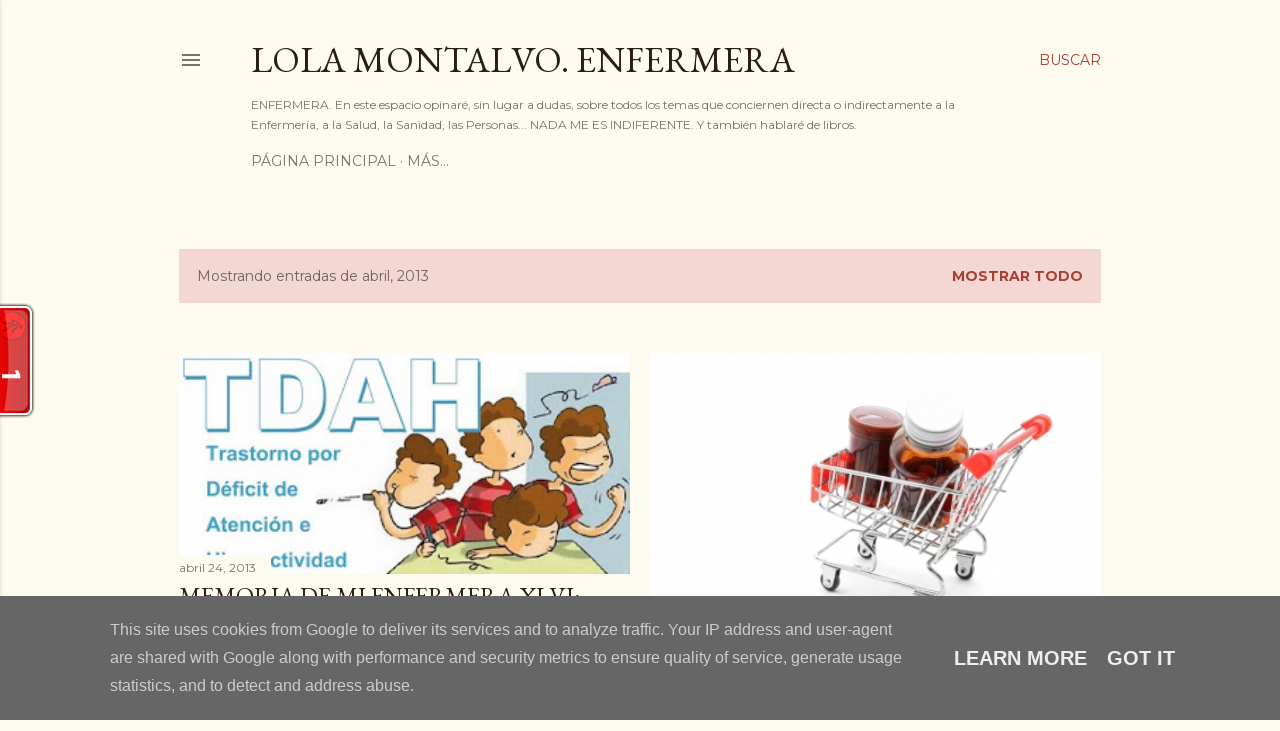

--- FILE ---
content_type: text/html; charset=UTF-8
request_url: https://www.lolamontalvo.es/2013/04/
body_size: 35377
content:
<!DOCTYPE html>
<html dir='ltr' lang='es'>
<head>
<meta content='width=device-width, initial-scale=1' name='viewport'/>
<title>Lola Montalvo. Enfermera</title>
<meta content='text/html; charset=UTF-8' http-equiv='Content-Type'/>
<!-- Chrome, Firefox OS and Opera -->
<meta content='#fdfaf0' name='theme-color'/>
<!-- Windows Phone -->
<meta content='#fdfaf0' name='msapplication-navbutton-color'/>
<meta content='blogger' name='generator'/>
<link href='https://www.lolamontalvo.es/favicon.ico' rel='icon' type='image/x-icon'/>
<link href='https://www.lolamontalvo.es/2013/04/' rel='canonical'/>
<link rel="alternate" type="application/atom+xml" title="Lola Montalvo. Enfermera - Atom" href="https://www.lolamontalvo.es/feeds/posts/default" />
<link rel="alternate" type="application/rss+xml" title="Lola Montalvo. Enfermera - RSS" href="https://www.lolamontalvo.es/feeds/posts/default?alt=rss" />
<link rel="service.post" type="application/atom+xml" title="Lola Montalvo. Enfermera - Atom" href="https://www.blogger.com/feeds/7435753789098624150/posts/default" />
<!--Can't find substitution for tag [blog.ieCssRetrofitLinks]-->
<meta content='https://www.lolamontalvo.es/2013/04/' property='og:url'/>
<meta content='Lola Montalvo. Enfermera' property='og:title'/>
<meta content='ENFERMERA. 
En este espacio opinaré, sin lugar a dudas, sobre todos los temas que conciernen directa o indirectamente a la Enfermería, a la Salud, la Sanidad, las Personas... NADA ME ES INDIFERENTE.
Y también hablaré de libros.' property='og:description'/>
<meta content='https://blogger.googleusercontent.com/img/b/R29vZ2xl/AVvXsEhAuu3_TtgqGjhvS2HKi4BUeIqeb11vsKpPQoB5XfoVU0gcDY5agmjp9Dhe83fH75ZLnQ6r5FQ2Ggx4Ql3b6fmsz7bx5a7F2_gX-VvkC_RMAR0Pu8AfVU6hQCSXP_IHjcASacFLh1ehRSv-/w1200-h630-p-k-no-nu/tdah+d%C3%ADa%5B4%5D.jpg' property='og:image'/>
<meta content='https://blogger.googleusercontent.com/img/b/R29vZ2xl/AVvXsEgpp6zm41230h80GOGStBcIftT7VwoZdr-dL_zRYKEJsc879u43sBuvz0W3wqOcd1eyCtfxrIvmAq4R29FyDGKA4E4IVicIGyP8RzxFnZeJQhixy_KbeQb1DrmdM2gf_QSrc4XBzLgRXHsa/w1200-h630-p-k-no-nu/ID-10050477.jpg' property='og:image'/>
<meta content='https://blogger.googleusercontent.com/img/b/R29vZ2xl/AVvXsEgNayoXgoTczYTF1cIAsq7S3EeTa0PgYmhcfSu2K2HZyWEu6aLLCHKrEfEWJu2lUlfPIgwFL35CZWVUiHRB4WEHlafjur8uHfAzP6Gdq32btnJXhxHh5XtrxNfPyjZlFP_KTYt681gPYG_3/w1200-h630-p-k-no-nu/health_illustration.jpg' property='og:image'/>
<style type='text/css'>@font-face{font-family:'EB Garamond';font-style:normal;font-weight:400;font-display:swap;src:url(//fonts.gstatic.com/s/ebgaramond/v32/SlGDmQSNjdsmc35JDF1K5E55YMjF_7DPuGi-6_RkCY9_WamXgHlIbvw.woff2)format('woff2');unicode-range:U+0460-052F,U+1C80-1C8A,U+20B4,U+2DE0-2DFF,U+A640-A69F,U+FE2E-FE2F;}@font-face{font-family:'EB Garamond';font-style:normal;font-weight:400;font-display:swap;src:url(//fonts.gstatic.com/s/ebgaramond/v32/SlGDmQSNjdsmc35JDF1K5E55YMjF_7DPuGi-6_RkAI9_WamXgHlIbvw.woff2)format('woff2');unicode-range:U+0301,U+0400-045F,U+0490-0491,U+04B0-04B1,U+2116;}@font-face{font-family:'EB Garamond';font-style:normal;font-weight:400;font-display:swap;src:url(//fonts.gstatic.com/s/ebgaramond/v32/SlGDmQSNjdsmc35JDF1K5E55YMjF_7DPuGi-6_RkCI9_WamXgHlIbvw.woff2)format('woff2');unicode-range:U+1F00-1FFF;}@font-face{font-family:'EB Garamond';font-style:normal;font-weight:400;font-display:swap;src:url(//fonts.gstatic.com/s/ebgaramond/v32/SlGDmQSNjdsmc35JDF1K5E55YMjF_7DPuGi-6_RkB49_WamXgHlIbvw.woff2)format('woff2');unicode-range:U+0370-0377,U+037A-037F,U+0384-038A,U+038C,U+038E-03A1,U+03A3-03FF;}@font-face{font-family:'EB Garamond';font-style:normal;font-weight:400;font-display:swap;src:url(//fonts.gstatic.com/s/ebgaramond/v32/SlGDmQSNjdsmc35JDF1K5E55YMjF_7DPuGi-6_RkC49_WamXgHlIbvw.woff2)format('woff2');unicode-range:U+0102-0103,U+0110-0111,U+0128-0129,U+0168-0169,U+01A0-01A1,U+01AF-01B0,U+0300-0301,U+0303-0304,U+0308-0309,U+0323,U+0329,U+1EA0-1EF9,U+20AB;}@font-face{font-family:'EB Garamond';font-style:normal;font-weight:400;font-display:swap;src:url(//fonts.gstatic.com/s/ebgaramond/v32/SlGDmQSNjdsmc35JDF1K5E55YMjF_7DPuGi-6_RkCo9_WamXgHlIbvw.woff2)format('woff2');unicode-range:U+0100-02BA,U+02BD-02C5,U+02C7-02CC,U+02CE-02D7,U+02DD-02FF,U+0304,U+0308,U+0329,U+1D00-1DBF,U+1E00-1E9F,U+1EF2-1EFF,U+2020,U+20A0-20AB,U+20AD-20C0,U+2113,U+2C60-2C7F,U+A720-A7FF;}@font-face{font-family:'EB Garamond';font-style:normal;font-weight:400;font-display:swap;src:url(//fonts.gstatic.com/s/ebgaramond/v32/SlGDmQSNjdsmc35JDF1K5E55YMjF_7DPuGi-6_RkBI9_WamXgHlI.woff2)format('woff2');unicode-range:U+0000-00FF,U+0131,U+0152-0153,U+02BB-02BC,U+02C6,U+02DA,U+02DC,U+0304,U+0308,U+0329,U+2000-206F,U+20AC,U+2122,U+2191,U+2193,U+2212,U+2215,U+FEFF,U+FFFD;}@font-face{font-family:'Lora';font-style:normal;font-weight:400;font-display:swap;src:url(//fonts.gstatic.com/s/lora/v37/0QI6MX1D_JOuGQbT0gvTJPa787weuxJMkq18ndeYxZ2JTg.woff2)format('woff2');unicode-range:U+0460-052F,U+1C80-1C8A,U+20B4,U+2DE0-2DFF,U+A640-A69F,U+FE2E-FE2F;}@font-face{font-family:'Lora';font-style:normal;font-weight:400;font-display:swap;src:url(//fonts.gstatic.com/s/lora/v37/0QI6MX1D_JOuGQbT0gvTJPa787weuxJFkq18ndeYxZ2JTg.woff2)format('woff2');unicode-range:U+0301,U+0400-045F,U+0490-0491,U+04B0-04B1,U+2116;}@font-face{font-family:'Lora';font-style:normal;font-weight:400;font-display:swap;src:url(//fonts.gstatic.com/s/lora/v37/0QI6MX1D_JOuGQbT0gvTJPa787weuxI9kq18ndeYxZ2JTg.woff2)format('woff2');unicode-range:U+0302-0303,U+0305,U+0307-0308,U+0310,U+0312,U+0315,U+031A,U+0326-0327,U+032C,U+032F-0330,U+0332-0333,U+0338,U+033A,U+0346,U+034D,U+0391-03A1,U+03A3-03A9,U+03B1-03C9,U+03D1,U+03D5-03D6,U+03F0-03F1,U+03F4-03F5,U+2016-2017,U+2034-2038,U+203C,U+2040,U+2043,U+2047,U+2050,U+2057,U+205F,U+2070-2071,U+2074-208E,U+2090-209C,U+20D0-20DC,U+20E1,U+20E5-20EF,U+2100-2112,U+2114-2115,U+2117-2121,U+2123-214F,U+2190,U+2192,U+2194-21AE,U+21B0-21E5,U+21F1-21F2,U+21F4-2211,U+2213-2214,U+2216-22FF,U+2308-230B,U+2310,U+2319,U+231C-2321,U+2336-237A,U+237C,U+2395,U+239B-23B7,U+23D0,U+23DC-23E1,U+2474-2475,U+25AF,U+25B3,U+25B7,U+25BD,U+25C1,U+25CA,U+25CC,U+25FB,U+266D-266F,U+27C0-27FF,U+2900-2AFF,U+2B0E-2B11,U+2B30-2B4C,U+2BFE,U+3030,U+FF5B,U+FF5D,U+1D400-1D7FF,U+1EE00-1EEFF;}@font-face{font-family:'Lora';font-style:normal;font-weight:400;font-display:swap;src:url(//fonts.gstatic.com/s/lora/v37/0QI6MX1D_JOuGQbT0gvTJPa787weuxIvkq18ndeYxZ2JTg.woff2)format('woff2');unicode-range:U+0001-000C,U+000E-001F,U+007F-009F,U+20DD-20E0,U+20E2-20E4,U+2150-218F,U+2190,U+2192,U+2194-2199,U+21AF,U+21E6-21F0,U+21F3,U+2218-2219,U+2299,U+22C4-22C6,U+2300-243F,U+2440-244A,U+2460-24FF,U+25A0-27BF,U+2800-28FF,U+2921-2922,U+2981,U+29BF,U+29EB,U+2B00-2BFF,U+4DC0-4DFF,U+FFF9-FFFB,U+10140-1018E,U+10190-1019C,U+101A0,U+101D0-101FD,U+102E0-102FB,U+10E60-10E7E,U+1D2C0-1D2D3,U+1D2E0-1D37F,U+1F000-1F0FF,U+1F100-1F1AD,U+1F1E6-1F1FF,U+1F30D-1F30F,U+1F315,U+1F31C,U+1F31E,U+1F320-1F32C,U+1F336,U+1F378,U+1F37D,U+1F382,U+1F393-1F39F,U+1F3A7-1F3A8,U+1F3AC-1F3AF,U+1F3C2,U+1F3C4-1F3C6,U+1F3CA-1F3CE,U+1F3D4-1F3E0,U+1F3ED,U+1F3F1-1F3F3,U+1F3F5-1F3F7,U+1F408,U+1F415,U+1F41F,U+1F426,U+1F43F,U+1F441-1F442,U+1F444,U+1F446-1F449,U+1F44C-1F44E,U+1F453,U+1F46A,U+1F47D,U+1F4A3,U+1F4B0,U+1F4B3,U+1F4B9,U+1F4BB,U+1F4BF,U+1F4C8-1F4CB,U+1F4D6,U+1F4DA,U+1F4DF,U+1F4E3-1F4E6,U+1F4EA-1F4ED,U+1F4F7,U+1F4F9-1F4FB,U+1F4FD-1F4FE,U+1F503,U+1F507-1F50B,U+1F50D,U+1F512-1F513,U+1F53E-1F54A,U+1F54F-1F5FA,U+1F610,U+1F650-1F67F,U+1F687,U+1F68D,U+1F691,U+1F694,U+1F698,U+1F6AD,U+1F6B2,U+1F6B9-1F6BA,U+1F6BC,U+1F6C6-1F6CF,U+1F6D3-1F6D7,U+1F6E0-1F6EA,U+1F6F0-1F6F3,U+1F6F7-1F6FC,U+1F700-1F7FF,U+1F800-1F80B,U+1F810-1F847,U+1F850-1F859,U+1F860-1F887,U+1F890-1F8AD,U+1F8B0-1F8BB,U+1F8C0-1F8C1,U+1F900-1F90B,U+1F93B,U+1F946,U+1F984,U+1F996,U+1F9E9,U+1FA00-1FA6F,U+1FA70-1FA7C,U+1FA80-1FA89,U+1FA8F-1FAC6,U+1FACE-1FADC,U+1FADF-1FAE9,U+1FAF0-1FAF8,U+1FB00-1FBFF;}@font-face{font-family:'Lora';font-style:normal;font-weight:400;font-display:swap;src:url(//fonts.gstatic.com/s/lora/v37/0QI6MX1D_JOuGQbT0gvTJPa787weuxJOkq18ndeYxZ2JTg.woff2)format('woff2');unicode-range:U+0102-0103,U+0110-0111,U+0128-0129,U+0168-0169,U+01A0-01A1,U+01AF-01B0,U+0300-0301,U+0303-0304,U+0308-0309,U+0323,U+0329,U+1EA0-1EF9,U+20AB;}@font-face{font-family:'Lora';font-style:normal;font-weight:400;font-display:swap;src:url(//fonts.gstatic.com/s/lora/v37/0QI6MX1D_JOuGQbT0gvTJPa787weuxJPkq18ndeYxZ2JTg.woff2)format('woff2');unicode-range:U+0100-02BA,U+02BD-02C5,U+02C7-02CC,U+02CE-02D7,U+02DD-02FF,U+0304,U+0308,U+0329,U+1D00-1DBF,U+1E00-1E9F,U+1EF2-1EFF,U+2020,U+20A0-20AB,U+20AD-20C0,U+2113,U+2C60-2C7F,U+A720-A7FF;}@font-face{font-family:'Lora';font-style:normal;font-weight:400;font-display:swap;src:url(//fonts.gstatic.com/s/lora/v37/0QI6MX1D_JOuGQbT0gvTJPa787weuxJBkq18ndeYxZ0.woff2)format('woff2');unicode-range:U+0000-00FF,U+0131,U+0152-0153,U+02BB-02BC,U+02C6,U+02DA,U+02DC,U+0304,U+0308,U+0329,U+2000-206F,U+20AC,U+2122,U+2191,U+2193,U+2212,U+2215,U+FEFF,U+FFFD;}@font-face{font-family:'Montserrat';font-style:normal;font-weight:400;font-display:swap;src:url(//fonts.gstatic.com/s/montserrat/v31/JTUSjIg1_i6t8kCHKm459WRhyyTh89ZNpQ.woff2)format('woff2');unicode-range:U+0460-052F,U+1C80-1C8A,U+20B4,U+2DE0-2DFF,U+A640-A69F,U+FE2E-FE2F;}@font-face{font-family:'Montserrat';font-style:normal;font-weight:400;font-display:swap;src:url(//fonts.gstatic.com/s/montserrat/v31/JTUSjIg1_i6t8kCHKm459W1hyyTh89ZNpQ.woff2)format('woff2');unicode-range:U+0301,U+0400-045F,U+0490-0491,U+04B0-04B1,U+2116;}@font-face{font-family:'Montserrat';font-style:normal;font-weight:400;font-display:swap;src:url(//fonts.gstatic.com/s/montserrat/v31/JTUSjIg1_i6t8kCHKm459WZhyyTh89ZNpQ.woff2)format('woff2');unicode-range:U+0102-0103,U+0110-0111,U+0128-0129,U+0168-0169,U+01A0-01A1,U+01AF-01B0,U+0300-0301,U+0303-0304,U+0308-0309,U+0323,U+0329,U+1EA0-1EF9,U+20AB;}@font-face{font-family:'Montserrat';font-style:normal;font-weight:400;font-display:swap;src:url(//fonts.gstatic.com/s/montserrat/v31/JTUSjIg1_i6t8kCHKm459WdhyyTh89ZNpQ.woff2)format('woff2');unicode-range:U+0100-02BA,U+02BD-02C5,U+02C7-02CC,U+02CE-02D7,U+02DD-02FF,U+0304,U+0308,U+0329,U+1D00-1DBF,U+1E00-1E9F,U+1EF2-1EFF,U+2020,U+20A0-20AB,U+20AD-20C0,U+2113,U+2C60-2C7F,U+A720-A7FF;}@font-face{font-family:'Montserrat';font-style:normal;font-weight:400;font-display:swap;src:url(//fonts.gstatic.com/s/montserrat/v31/JTUSjIg1_i6t8kCHKm459WlhyyTh89Y.woff2)format('woff2');unicode-range:U+0000-00FF,U+0131,U+0152-0153,U+02BB-02BC,U+02C6,U+02DA,U+02DC,U+0304,U+0308,U+0329,U+2000-206F,U+20AC,U+2122,U+2191,U+2193,U+2212,U+2215,U+FEFF,U+FFFD;}@font-face{font-family:'Montserrat';font-style:normal;font-weight:700;font-display:swap;src:url(//fonts.gstatic.com/s/montserrat/v31/JTUSjIg1_i6t8kCHKm459WRhyyTh89ZNpQ.woff2)format('woff2');unicode-range:U+0460-052F,U+1C80-1C8A,U+20B4,U+2DE0-2DFF,U+A640-A69F,U+FE2E-FE2F;}@font-face{font-family:'Montserrat';font-style:normal;font-weight:700;font-display:swap;src:url(//fonts.gstatic.com/s/montserrat/v31/JTUSjIg1_i6t8kCHKm459W1hyyTh89ZNpQ.woff2)format('woff2');unicode-range:U+0301,U+0400-045F,U+0490-0491,U+04B0-04B1,U+2116;}@font-face{font-family:'Montserrat';font-style:normal;font-weight:700;font-display:swap;src:url(//fonts.gstatic.com/s/montserrat/v31/JTUSjIg1_i6t8kCHKm459WZhyyTh89ZNpQ.woff2)format('woff2');unicode-range:U+0102-0103,U+0110-0111,U+0128-0129,U+0168-0169,U+01A0-01A1,U+01AF-01B0,U+0300-0301,U+0303-0304,U+0308-0309,U+0323,U+0329,U+1EA0-1EF9,U+20AB;}@font-face{font-family:'Montserrat';font-style:normal;font-weight:700;font-display:swap;src:url(//fonts.gstatic.com/s/montserrat/v31/JTUSjIg1_i6t8kCHKm459WdhyyTh89ZNpQ.woff2)format('woff2');unicode-range:U+0100-02BA,U+02BD-02C5,U+02C7-02CC,U+02CE-02D7,U+02DD-02FF,U+0304,U+0308,U+0329,U+1D00-1DBF,U+1E00-1E9F,U+1EF2-1EFF,U+2020,U+20A0-20AB,U+20AD-20C0,U+2113,U+2C60-2C7F,U+A720-A7FF;}@font-face{font-family:'Montserrat';font-style:normal;font-weight:700;font-display:swap;src:url(//fonts.gstatic.com/s/montserrat/v31/JTUSjIg1_i6t8kCHKm459WlhyyTh89Y.woff2)format('woff2');unicode-range:U+0000-00FF,U+0131,U+0152-0153,U+02BB-02BC,U+02C6,U+02DA,U+02DC,U+0304,U+0308,U+0329,U+2000-206F,U+20AC,U+2122,U+2191,U+2193,U+2212,U+2215,U+FEFF,U+FFFD;}</style>
<style id='page-skin-1' type='text/css'><!--
/*! normalize.css v3.0.1 | MIT License | git.io/normalize */html{font-family:sans-serif;-ms-text-size-adjust:100%;-webkit-text-size-adjust:100%}body{margin:0}article,aside,details,figcaption,figure,footer,header,hgroup,main,nav,section,summary{display:block}audio,canvas,progress,video{display:inline-block;vertical-align:baseline}audio:not([controls]){display:none;height:0}[hidden],template{display:none}a{background:transparent}a:active,a:hover{outline:0}abbr[title]{border-bottom:1px dotted}b,strong{font-weight:bold}dfn{font-style:italic}h1{font-size:2em;margin:.67em 0}mark{background:#ff0;color:#000}small{font-size:80%}sub,sup{font-size:75%;line-height:0;position:relative;vertical-align:baseline}sup{top:-0.5em}sub{bottom:-0.25em}img{border:0}svg:not(:root){overflow:hidden}figure{margin:1em 40px}hr{-moz-box-sizing:content-box;box-sizing:content-box;height:0}pre{overflow:auto}code,kbd,pre,samp{font-family:monospace,monospace;font-size:1em}button,input,optgroup,select,textarea{color:inherit;font:inherit;margin:0}button{overflow:visible}button,select{text-transform:none}button,html input[type="button"],input[type="reset"],input[type="submit"]{-webkit-appearance:button;cursor:pointer}button[disabled],html input[disabled]{cursor:default}button::-moz-focus-inner,input::-moz-focus-inner{border:0;padding:0}input{line-height:normal}input[type="checkbox"],input[type="radio"]{box-sizing:border-box;padding:0}input[type="number"]::-webkit-inner-spin-button,input[type="number"]::-webkit-outer-spin-button{height:auto}input[type="search"]{-webkit-appearance:textfield;-moz-box-sizing:content-box;-webkit-box-sizing:content-box;box-sizing:content-box}input[type="search"]::-webkit-search-cancel-button,input[type="search"]::-webkit-search-decoration{-webkit-appearance:none}fieldset{border:1px solid #c0c0c0;margin:0 2px;padding:.35em .625em .75em}legend{border:0;padding:0}textarea{overflow:auto}optgroup{font-weight:bold}table{border-collapse:collapse;border-spacing:0}td,th{padding:0}
/*!************************************************
* Blogger Template Style
* Name: Soho
**************************************************/
body{
overflow-wrap:break-word;
word-break:break-word;
word-wrap:break-word
}
.hidden{
display:none
}
.invisible{
visibility:hidden
}
.container::after,.float-container::after{
clear:both;
content:"";
display:table
}
.clearboth{
clear:both
}
#comments .comment .comment-actions,.subscribe-popup .FollowByEmail .follow-by-email-submit{
background:0 0;
border:0;
box-shadow:none;
color:#a93e33;
cursor:pointer;
font-size:14px;
font-weight:700;
outline:0;
text-decoration:none;
text-transform:uppercase;
width:auto
}
.dim-overlay{
background-color:rgba(0,0,0,.54);
height:100vh;
left:0;
position:fixed;
top:0;
width:100%
}
#sharing-dim-overlay{
background-color:transparent
}
input::-ms-clear{
display:none
}
.blogger-logo,.svg-icon-24.blogger-logo{
fill:#ff9800;
opacity:1
}
.loading-spinner-large{
-webkit-animation:mspin-rotate 1.568s infinite linear;
animation:mspin-rotate 1.568s infinite linear;
height:48px;
overflow:hidden;
position:absolute;
width:48px;
z-index:200
}
.loading-spinner-large>div{
-webkit-animation:mspin-revrot 5332ms infinite steps(4);
animation:mspin-revrot 5332ms infinite steps(4)
}
.loading-spinner-large>div>div{
-webkit-animation:mspin-singlecolor-large-film 1333ms infinite steps(81);
animation:mspin-singlecolor-large-film 1333ms infinite steps(81);
background-size:100%;
height:48px;
width:3888px
}
.mspin-black-large>div>div,.mspin-grey_54-large>div>div{
background-image:url(https://www.blogblog.com/indie/mspin_black_large.svg)
}
.mspin-white-large>div>div{
background-image:url(https://www.blogblog.com/indie/mspin_white_large.svg)
}
.mspin-grey_54-large{
opacity:.54
}
@-webkit-keyframes mspin-singlecolor-large-film{
from{
-webkit-transform:translateX(0);
transform:translateX(0)
}
to{
-webkit-transform:translateX(-3888px);
transform:translateX(-3888px)
}
}
@keyframes mspin-singlecolor-large-film{
from{
-webkit-transform:translateX(0);
transform:translateX(0)
}
to{
-webkit-transform:translateX(-3888px);
transform:translateX(-3888px)
}
}
@-webkit-keyframes mspin-rotate{
from{
-webkit-transform:rotate(0);
transform:rotate(0)
}
to{
-webkit-transform:rotate(360deg);
transform:rotate(360deg)
}
}
@keyframes mspin-rotate{
from{
-webkit-transform:rotate(0);
transform:rotate(0)
}
to{
-webkit-transform:rotate(360deg);
transform:rotate(360deg)
}
}
@-webkit-keyframes mspin-revrot{
from{
-webkit-transform:rotate(0);
transform:rotate(0)
}
to{
-webkit-transform:rotate(-360deg);
transform:rotate(-360deg)
}
}
@keyframes mspin-revrot{
from{
-webkit-transform:rotate(0);
transform:rotate(0)
}
to{
-webkit-transform:rotate(-360deg);
transform:rotate(-360deg)
}
}
.skip-navigation{
background-color:#fff;
box-sizing:border-box;
color:#000;
display:block;
height:0;
left:0;
line-height:50px;
overflow:hidden;
padding-top:0;
position:fixed;
text-align:center;
top:0;
-webkit-transition:box-shadow .3s,height .3s,padding-top .3s;
transition:box-shadow .3s,height .3s,padding-top .3s;
width:100%;
z-index:900
}
.skip-navigation:focus{
box-shadow:0 4px 5px 0 rgba(0,0,0,.14),0 1px 10px 0 rgba(0,0,0,.12),0 2px 4px -1px rgba(0,0,0,.2);
height:50px
}
#main{
outline:0
}
.main-heading{
position:absolute;
clip:rect(1px,1px,1px,1px);
padding:0;
border:0;
height:1px;
width:1px;
overflow:hidden
}
.Attribution{
margin-top:1em;
text-align:center
}
.Attribution .blogger img,.Attribution .blogger svg{
vertical-align:bottom
}
.Attribution .blogger img{
margin-right:.5em
}
.Attribution div{
line-height:24px;
margin-top:.5em
}
.Attribution .copyright,.Attribution .image-attribution{
font-size:.7em;
margin-top:1.5em
}
.BLOG_mobile_video_class{
display:none
}
.bg-photo{
background-attachment:scroll!important
}
body .CSS_LIGHTBOX{
z-index:900
}
.extendable .show-less,.extendable .show-more{
border-color:#a93e33;
color:#a93e33;
margin-top:8px
}
.extendable .show-less.hidden,.extendable .show-more.hidden{
display:none
}
.inline-ad{
display:none;
max-width:100%;
overflow:hidden
}
.adsbygoogle{
display:block
}
#cookieChoiceInfo{
bottom:0;
top:auto
}
iframe.b-hbp-video{
border:0
}
.post-body img{
max-width:100%
}
.post-body iframe{
max-width:100%
}
.post-body a[imageanchor="1"]{
display:inline-block
}
.byline{
margin-right:1em
}
.byline:last-child{
margin-right:0
}
.link-copied-dialog{
max-width:520px;
outline:0
}
.link-copied-dialog .modal-dialog-buttons{
margin-top:8px
}
.link-copied-dialog .goog-buttonset-default{
background:0 0;
border:0
}
.link-copied-dialog .goog-buttonset-default:focus{
outline:0
}
.paging-control-container{
margin-bottom:16px
}
.paging-control-container .paging-control{
display:inline-block
}
.paging-control-container .comment-range-text::after,.paging-control-container .paging-control{
color:#a93e33
}
.paging-control-container .comment-range-text,.paging-control-container .paging-control{
margin-right:8px
}
.paging-control-container .comment-range-text::after,.paging-control-container .paging-control::after{
content:"\b7";
cursor:default;
padding-left:8px;
pointer-events:none
}
.paging-control-container .comment-range-text:last-child::after,.paging-control-container .paging-control:last-child::after{
content:none
}
.byline.reactions iframe{
height:20px
}
.b-notification{
color:#000;
background-color:#fff;
border-bottom:solid 1px #000;
box-sizing:border-box;
padding:16px 32px;
text-align:center
}
.b-notification.visible{
-webkit-transition:margin-top .3s cubic-bezier(.4,0,.2,1);
transition:margin-top .3s cubic-bezier(.4,0,.2,1)
}
.b-notification.invisible{
position:absolute
}
.b-notification-close{
position:absolute;
right:8px;
top:8px
}
.no-posts-message{
line-height:40px;
text-align:center
}
@media screen and (max-width:1162px){
body.item-view .post-body a[imageanchor="1"][style*="float: left;"],body.item-view .post-body a[imageanchor="1"][style*="float: right;"]{
float:none!important;
clear:none!important
}
body.item-view .post-body a[imageanchor="1"] img{
display:block;
height:auto;
margin:0 auto
}
body.item-view .post-body>.separator:first-child>a[imageanchor="1"]:first-child{
margin-top:20px
}
.post-body a[imageanchor]{
display:block
}
body.item-view .post-body a[imageanchor="1"]{
margin-left:0!important;
margin-right:0!important
}
body.item-view .post-body a[imageanchor="1"]+a[imageanchor="1"]{
margin-top:16px
}
}
.item-control{
display:none
}
#comments{
border-top:1px dashed rgba(0,0,0,.54);
margin-top:20px;
padding:20px
}
#comments .comment-thread ol{
margin:0;
padding-left:0;
padding-left:0
}
#comments .comment .comment-replybox-single,#comments .comment-thread .comment-replies{
margin-left:60px
}
#comments .comment-thread .thread-count{
display:none
}
#comments .comment{
list-style-type:none;
padding:0 0 30px;
position:relative
}
#comments .comment .comment{
padding-bottom:8px
}
.comment .avatar-image-container{
position:absolute
}
.comment .avatar-image-container img{
border-radius:50%
}
.avatar-image-container svg,.comment .avatar-image-container .avatar-icon{
border-radius:50%;
border:solid 1px #000000;
box-sizing:border-box;
fill:#000000;
height:35px;
margin:0;
padding:7px;
width:35px
}
.comment .comment-block{
margin-top:10px;
margin-left:60px;
padding-bottom:0
}
#comments .comment-author-header-wrapper{
margin-left:40px
}
#comments .comment .thread-expanded .comment-block{
padding-bottom:20px
}
#comments .comment .comment-header .user,#comments .comment .comment-header .user a{
color:#000000;
font-style:normal;
font-weight:700
}
#comments .comment .comment-actions{
bottom:0;
margin-bottom:15px;
position:absolute
}
#comments .comment .comment-actions>*{
margin-right:8px
}
#comments .comment .comment-header .datetime{
bottom:0;
color:rgba(0, 0, 0, 0.54);
display:inline-block;
font-size:13px;
font-style:italic;
margin-left:8px
}
#comments .comment .comment-footer .comment-timestamp a,#comments .comment .comment-header .datetime a{
color:rgba(0, 0, 0, 0.54)
}
#comments .comment .comment-content,.comment .comment-body{
margin-top:12px;
word-break:break-word
}
.comment-body{
margin-bottom:12px
}
#comments.embed[data-num-comments="0"]{
border:0;
margin-top:0;
padding-top:0
}
#comments.embed[data-num-comments="0"] #comment-post-message,#comments.embed[data-num-comments="0"] div.comment-form>p,#comments.embed[data-num-comments="0"] p.comment-footer{
display:none
}
#comment-editor-src{
display:none
}
.comments .comments-content .loadmore.loaded{
max-height:0;
opacity:0;
overflow:hidden
}
.extendable .remaining-items{
height:0;
overflow:hidden;
-webkit-transition:height .3s cubic-bezier(.4,0,.2,1);
transition:height .3s cubic-bezier(.4,0,.2,1)
}
.extendable .remaining-items.expanded{
height:auto
}
.svg-icon-24,.svg-icon-24-button{
cursor:pointer;
height:24px;
width:24px;
min-width:24px
}
.touch-icon{
margin:-12px;
padding:12px
}
.touch-icon:active,.touch-icon:focus{
background-color:rgba(153,153,153,.4);
border-radius:50%
}
svg:not(:root).touch-icon{
overflow:visible
}
html[dir=rtl] .rtl-reversible-icon{
-webkit-transform:scaleX(-1);
-ms-transform:scaleX(-1);
transform:scaleX(-1)
}
.svg-icon-24-button,.touch-icon-button{
background:0 0;
border:0;
margin:0;
outline:0;
padding:0
}
.touch-icon-button .touch-icon:active,.touch-icon-button .touch-icon:focus{
background-color:transparent
}
.touch-icon-button:active .touch-icon,.touch-icon-button:focus .touch-icon{
background-color:rgba(153,153,153,.4);
border-radius:50%
}
.Profile .default-avatar-wrapper .avatar-icon{
border-radius:50%;
border:solid 1px #000000;
box-sizing:border-box;
fill:#000000;
margin:0
}
.Profile .individual .default-avatar-wrapper .avatar-icon{
padding:25px
}
.Profile .individual .avatar-icon,.Profile .individual .profile-img{
height:120px;
width:120px
}
.Profile .team .default-avatar-wrapper .avatar-icon{
padding:8px
}
.Profile .team .avatar-icon,.Profile .team .default-avatar-wrapper,.Profile .team .profile-img{
height:40px;
width:40px
}
.snippet-container{
margin:0;
position:relative;
overflow:hidden
}
.snippet-fade{
bottom:0;
box-sizing:border-box;
position:absolute;
width:96px
}
.snippet-fade{
right:0
}
.snippet-fade:after{
content:"\2026"
}
.snippet-fade:after{
float:right
}
.centered-top-container.sticky{
left:0;
position:fixed;
right:0;
top:0;
width:auto;
z-index:50;
-webkit-transition-property:opacity,-webkit-transform;
transition-property:opacity,-webkit-transform;
transition-property:transform,opacity;
transition-property:transform,opacity,-webkit-transform;
-webkit-transition-duration:.2s;
transition-duration:.2s;
-webkit-transition-timing-function:cubic-bezier(.4,0,.2,1);
transition-timing-function:cubic-bezier(.4,0,.2,1)
}
.centered-top-placeholder{
display:none
}
.collapsed-header .centered-top-placeholder{
display:block
}
.centered-top-container .Header .replaced h1,.centered-top-placeholder .Header .replaced h1{
display:none
}
.centered-top-container.sticky .Header .replaced h1{
display:block
}
.centered-top-container.sticky .Header .header-widget{
background:0 0
}
.centered-top-container.sticky .Header .header-image-wrapper{
display:none
}
.centered-top-container img,.centered-top-placeholder img{
max-width:100%
}
.collapsible{
-webkit-transition:height .3s cubic-bezier(.4,0,.2,1);
transition:height .3s cubic-bezier(.4,0,.2,1)
}
.collapsible,.collapsible>summary{
display:block;
overflow:hidden
}
.collapsible>:not(summary){
display:none
}
.collapsible[open]>:not(summary){
display:block
}
.collapsible:focus,.collapsible>summary:focus{
outline:0
}
.collapsible>summary{
cursor:pointer;
display:block;
padding:0
}
.collapsible:focus>summary,.collapsible>summary:focus{
background-color:transparent
}
.collapsible>summary::-webkit-details-marker{
display:none
}
.collapsible-title{
-webkit-box-align:center;
-webkit-align-items:center;
-ms-flex-align:center;
align-items:center;
display:-webkit-box;
display:-webkit-flex;
display:-ms-flexbox;
display:flex
}
.collapsible-title .title{
-webkit-box-flex:1;
-webkit-flex:1 1 auto;
-ms-flex:1 1 auto;
flex:1 1 auto;
-webkit-box-ordinal-group:1;
-webkit-order:0;
-ms-flex-order:0;
order:0;
overflow:hidden;
text-overflow:ellipsis;
white-space:nowrap
}
.collapsible-title .chevron-down,.collapsible[open] .collapsible-title .chevron-up{
display:block
}
.collapsible-title .chevron-up,.collapsible[open] .collapsible-title .chevron-down{
display:none
}
.flat-button{
cursor:pointer;
display:inline-block;
font-weight:700;
text-transform:uppercase;
border-radius:2px;
padding:8px;
margin:-8px
}
.flat-icon-button{
background:0 0;
border:0;
margin:0;
outline:0;
padding:0;
margin:-12px;
padding:12px;
cursor:pointer;
box-sizing:content-box;
display:inline-block;
line-height:0
}
.flat-icon-button,.flat-icon-button .splash-wrapper{
border-radius:50%
}
.flat-icon-button .splash.animate{
-webkit-animation-duration:.3s;
animation-duration:.3s
}
.overflowable-container{
max-height:28px;
overflow:hidden;
position:relative
}
.overflow-button{
cursor:pointer
}
#overflowable-dim-overlay{
background:0 0
}
.overflow-popup{
box-shadow:0 2px 2px 0 rgba(0,0,0,.14),0 3px 1px -2px rgba(0,0,0,.2),0 1px 5px 0 rgba(0,0,0,.12);
background-color:#fdfaf0;
left:0;
max-width:calc(100% - 32px);
position:absolute;
top:0;
visibility:hidden;
z-index:101
}
.overflow-popup ul{
list-style:none
}
.overflow-popup .tabs li,.overflow-popup li{
display:block;
height:auto
}
.overflow-popup .tabs li{
padding-left:0;
padding-right:0
}
.overflow-button.hidden,.overflow-popup .tabs li.hidden,.overflow-popup li.hidden{
display:none
}
.search{
display:-webkit-box;
display:-webkit-flex;
display:-ms-flexbox;
display:flex;
line-height:24px;
width:24px
}
.search.focused{
width:100%
}
.search.focused .section{
width:100%
}
.search form{
z-index:101
}
.search h3{
display:none
}
.search form{
display:-webkit-box;
display:-webkit-flex;
display:-ms-flexbox;
display:flex;
-webkit-box-flex:1;
-webkit-flex:1 0 0;
-ms-flex:1 0 0px;
flex:1 0 0;
border-bottom:solid 1px transparent;
padding-bottom:8px
}
.search form>*{
display:none
}
.search.focused form>*{
display:block
}
.search .search-input label{
display:none
}
.centered-top-placeholder.cloned .search form{
z-index:30
}
.search.focused form{
border-color:rgba(0, 0, 0, 0.54);
position:relative;
width:auto
}
.collapsed-header .centered-top-container .search.focused form{
border-bottom-color:transparent
}
.search-expand{
-webkit-box-flex:0;
-webkit-flex:0 0 auto;
-ms-flex:0 0 auto;
flex:0 0 auto
}
.search-expand-text{
display:none
}
.search-close{
display:inline;
vertical-align:middle
}
.search-input{
-webkit-box-flex:1;
-webkit-flex:1 0 1px;
-ms-flex:1 0 1px;
flex:1 0 1px
}
.search-input input{
background:0 0;
border:0;
box-sizing:border-box;
color:rgba(0, 0, 0, 0.54);
display:inline-block;
outline:0;
width:calc(100% - 48px)
}
.search-input input.no-cursor{
color:transparent;
text-shadow:0 0 0 rgba(0, 0, 0, 0.54)
}
.collapsed-header .centered-top-container .search-action,.collapsed-header .centered-top-container .search-input input{
color:rgba(0, 0, 0, 0.54)
}
.collapsed-header .centered-top-container .search-input input.no-cursor{
color:transparent;
text-shadow:0 0 0 rgba(0, 0, 0, 0.54)
}
.collapsed-header .centered-top-container .search-input input.no-cursor:focus,.search-input input.no-cursor:focus{
outline:0
}
.search-focused>*{
visibility:hidden
}
.search-focused .search,.search-focused .search-icon{
visibility:visible
}
.search.focused .search-action{
display:block
}
.search.focused .search-action:disabled{
opacity:.3
}
.widget.Sharing .sharing-button{
display:none
}
.widget.Sharing .sharing-buttons li{
padding:0
}
.widget.Sharing .sharing-buttons li span{
display:none
}
.post-share-buttons{
position:relative
}
.centered-bottom .share-buttons .svg-icon-24,.share-buttons .svg-icon-24{
fill:#000000
}
.sharing-open.touch-icon-button:active .touch-icon,.sharing-open.touch-icon-button:focus .touch-icon{
background-color:transparent
}
.share-buttons{
background-color:#fdfaf0;
border-radius:2px;
box-shadow:0 2px 2px 0 rgba(0,0,0,.14),0 3px 1px -2px rgba(0,0,0,.2),0 1px 5px 0 rgba(0,0,0,.12);
color:#000000;
list-style:none;
margin:0;
padding:8px 0;
position:absolute;
top:-11px;
min-width:200px;
z-index:101
}
.share-buttons.hidden{
display:none
}
.sharing-button{
background:0 0;
border:0;
margin:0;
outline:0;
padding:0;
cursor:pointer
}
.share-buttons li{
margin:0;
height:48px
}
.share-buttons li:last-child{
margin-bottom:0
}
.share-buttons li .sharing-platform-button{
box-sizing:border-box;
cursor:pointer;
display:block;
height:100%;
margin-bottom:0;
padding:0 16px;
position:relative;
width:100%
}
.share-buttons li .sharing-platform-button:focus,.share-buttons li .sharing-platform-button:hover{
background-color:rgba(128,128,128,.1);
outline:0
}
.share-buttons li svg[class*=" sharing-"],.share-buttons li svg[class^=sharing-]{
position:absolute;
top:10px
}
.share-buttons li span.sharing-platform-button{
position:relative;
top:0
}
.share-buttons li .platform-sharing-text{
display:block;
font-size:16px;
line-height:48px;
white-space:nowrap
}
.share-buttons li .platform-sharing-text{
margin-left:56px
}
.sidebar-container{
background-color:#f7f7f7;
max-width:284px;
overflow-y:auto;
-webkit-transition-property:-webkit-transform;
transition-property:-webkit-transform;
transition-property:transform;
transition-property:transform,-webkit-transform;
-webkit-transition-duration:.3s;
transition-duration:.3s;
-webkit-transition-timing-function:cubic-bezier(0,0,.2,1);
transition-timing-function:cubic-bezier(0,0,.2,1);
width:284px;
z-index:101;
-webkit-overflow-scrolling:touch
}
.sidebar-container .navigation{
line-height:0;
padding:16px
}
.sidebar-container .sidebar-back{
cursor:pointer
}
.sidebar-container .widget{
background:0 0;
margin:0 16px;
padding:16px 0
}
.sidebar-container .widget .title{
color:rgba(0, 0, 0, 0.54);
margin:0
}
.sidebar-container .widget ul{
list-style:none;
margin:0;
padding:0
}
.sidebar-container .widget ul ul{
margin-left:1em
}
.sidebar-container .widget li{
font-size:16px;
line-height:normal
}
.sidebar-container .widget+.widget{
border-top:1px dashed rgba(0, 0, 0, 0.54)
}
.BlogArchive li{
margin:16px 0
}
.BlogArchive li:last-child{
margin-bottom:0
}
.Label li a{
display:inline-block
}
.BlogArchive .post-count,.Label .label-count{
float:right;
margin-left:.25em
}
.BlogArchive .post-count::before,.Label .label-count::before{
content:"("
}
.BlogArchive .post-count::after,.Label .label-count::after{
content:")"
}
.widget.Translate .skiptranslate>div{
display:block!important
}
.widget.Profile .profile-link{
display:-webkit-box;
display:-webkit-flex;
display:-ms-flexbox;
display:flex
}
.widget.Profile .team-member .default-avatar-wrapper,.widget.Profile .team-member .profile-img{
-webkit-box-flex:0;
-webkit-flex:0 0 auto;
-ms-flex:0 0 auto;
flex:0 0 auto;
margin-right:1em
}
.widget.Profile .individual .profile-link{
-webkit-box-orient:vertical;
-webkit-box-direction:normal;
-webkit-flex-direction:column;
-ms-flex-direction:column;
flex-direction:column
}
.widget.Profile .team .profile-link .profile-name{
-webkit-align-self:center;
-ms-flex-item-align:center;
align-self:center;
display:block;
-webkit-box-flex:1;
-webkit-flex:1 1 auto;
-ms-flex:1 1 auto;
flex:1 1 auto
}
.dim-overlay{
background-color:rgba(0,0,0,.54);
z-index:100
}
body.sidebar-visible{
overflow-y:hidden
}
@media screen and (max-width:1439px){
.sidebar-container{
bottom:0;
position:fixed;
top:0;
left:0;
right:auto
}
.sidebar-container.sidebar-invisible{
-webkit-transition-timing-function:cubic-bezier(.4,0,.6,1);
transition-timing-function:cubic-bezier(.4,0,.6,1)
}
html[dir=ltr] .sidebar-container.sidebar-invisible{
-webkit-transform:translateX(-284px);
-ms-transform:translateX(-284px);
transform:translateX(-284px)
}
html[dir=rtl] .sidebar-container.sidebar-invisible{
-webkit-transform:translateX(284px);
-ms-transform:translateX(284px);
transform:translateX(284px)
}
}
@media screen and (min-width:1440px){
.sidebar-container{
position:absolute;
top:0;
left:0;
right:auto
}
.sidebar-container .navigation{
display:none
}
}
.dialog{
box-shadow:0 2px 2px 0 rgba(0,0,0,.14),0 3px 1px -2px rgba(0,0,0,.2),0 1px 5px 0 rgba(0,0,0,.12);
background:#fdfaf0;
box-sizing:border-box;
color:#000000;
padding:30px;
position:fixed;
text-align:center;
width:calc(100% - 24px);
z-index:101
}
.dialog input[type=email],.dialog input[type=text]{
background-color:transparent;
border:0;
border-bottom:solid 1px rgba(0,0,0,.12);
color:#000000;
display:block;
font-family:EB Garamond, serif;
font-size:16px;
line-height:24px;
margin:auto;
padding-bottom:7px;
outline:0;
text-align:center;
width:100%
}
.dialog input[type=email]::-webkit-input-placeholder,.dialog input[type=text]::-webkit-input-placeholder{
color:#000000
}
.dialog input[type=email]::-moz-placeholder,.dialog input[type=text]::-moz-placeholder{
color:#000000
}
.dialog input[type=email]:-ms-input-placeholder,.dialog input[type=text]:-ms-input-placeholder{
color:#000000
}
.dialog input[type=email]::-ms-input-placeholder,.dialog input[type=text]::-ms-input-placeholder{
color:#000000
}
.dialog input[type=email]::placeholder,.dialog input[type=text]::placeholder{
color:#000000
}
.dialog input[type=email]:focus,.dialog input[type=text]:focus{
border-bottom:solid 2px #a93e33;
padding-bottom:6px
}
.dialog input.no-cursor{
color:transparent;
text-shadow:0 0 0 #000000
}
.dialog input.no-cursor:focus{
outline:0
}
.dialog input.no-cursor:focus{
outline:0
}
.dialog input[type=submit]{
font-family:EB Garamond, serif
}
.dialog .goog-buttonset-default{
color:#a93e33
}
.subscribe-popup{
max-width:364px
}
.subscribe-popup h3{
color:#2c1d14;
font-size:1.8em;
margin-top:0
}
.subscribe-popup .FollowByEmail h3{
display:none
}
.subscribe-popup .FollowByEmail .follow-by-email-submit{
color:#a93e33;
display:inline-block;
margin:0 auto;
margin-top:24px;
width:auto;
white-space:normal
}
.subscribe-popup .FollowByEmail .follow-by-email-submit:disabled{
cursor:default;
opacity:.3
}
@media (max-width:800px){
.blog-name div.widget.Subscribe{
margin-bottom:16px
}
body.item-view .blog-name div.widget.Subscribe{
margin:8px auto 16px auto;
width:100%
}
}
body#layout .bg-photo,body#layout .bg-photo-overlay{
display:none
}
body#layout .page_body{
padding:0;
position:relative;
top:0
}
body#layout .page{
display:inline-block;
left:inherit;
position:relative;
vertical-align:top;
width:540px
}
body#layout .centered{
max-width:954px
}
body#layout .navigation{
display:none
}
body#layout .sidebar-container{
display:inline-block;
width:40%
}
body#layout .hamburger-menu,body#layout .search{
display:none
}
body{
background-color:#fdfaf0;
color:#000000;
font:normal 400 20px EB Garamond, serif;
height:100%;
margin:0;
min-height:100vh
}
h1,h2,h3,h4,h5,h6{
font-weight:400
}
a{
color:#a93e33;
text-decoration:none
}
.dim-overlay{
z-index:100
}
body.sidebar-visible .page_body{
overflow-y:scroll
}
.widget .title{
color:rgba(0, 0, 0, 0.54);
font:normal 400 12px Montserrat, sans-serif
}
.extendable .show-less,.extendable .show-more{
color:#a93e33;
font:normal 400 12px Montserrat, sans-serif;
margin:12px -8px 0 -8px;
text-transform:uppercase
}
.footer .widget,.main .widget{
margin:50px 0
}
.main .widget .title{
text-transform:uppercase
}
.inline-ad{
display:block;
margin-top:50px
}
.adsbygoogle{
text-align:center
}
.page_body{
display:-webkit-box;
display:-webkit-flex;
display:-ms-flexbox;
display:flex;
-webkit-box-orient:vertical;
-webkit-box-direction:normal;
-webkit-flex-direction:column;
-ms-flex-direction:column;
flex-direction:column;
min-height:100vh;
position:relative;
z-index:20
}
.page_body>*{
-webkit-box-flex:0;
-webkit-flex:0 0 auto;
-ms-flex:0 0 auto;
flex:0 0 auto
}
.page_body>#footer{
margin-top:auto
}
.centered-bottom,.centered-top{
margin:0 32px;
max-width:100%
}
.centered-top{
padding-bottom:12px;
padding-top:12px
}
.sticky .centered-top{
padding-bottom:0;
padding-top:0
}
.centered-top-container,.centered-top-placeholder{
background:#fdfaf0
}
.centered-top{
display:-webkit-box;
display:-webkit-flex;
display:-ms-flexbox;
display:flex;
-webkit-flex-wrap:wrap;
-ms-flex-wrap:wrap;
flex-wrap:wrap;
-webkit-box-pack:justify;
-webkit-justify-content:space-between;
-ms-flex-pack:justify;
justify-content:space-between;
position:relative
}
.sticky .centered-top{
-webkit-flex-wrap:nowrap;
-ms-flex-wrap:nowrap;
flex-wrap:nowrap
}
.centered-top-container .svg-icon-24,.centered-top-placeholder .svg-icon-24{
fill:rgba(0, 0, 0, 0.54)
}
.back-button-container,.hamburger-menu-container{
-webkit-box-flex:0;
-webkit-flex:0 0 auto;
-ms-flex:0 0 auto;
flex:0 0 auto;
height:48px;
-webkit-box-ordinal-group:2;
-webkit-order:1;
-ms-flex-order:1;
order:1
}
.sticky .back-button-container,.sticky .hamburger-menu-container{
-webkit-box-ordinal-group:2;
-webkit-order:1;
-ms-flex-order:1;
order:1
}
.back-button,.hamburger-menu,.search-expand-icon{
cursor:pointer;
margin-top:0
}
.search{
-webkit-box-align:start;
-webkit-align-items:flex-start;
-ms-flex-align:start;
align-items:flex-start;
-webkit-box-flex:0;
-webkit-flex:0 0 auto;
-ms-flex:0 0 auto;
flex:0 0 auto;
height:48px;
margin-left:24px;
-webkit-box-ordinal-group:4;
-webkit-order:3;
-ms-flex-order:3;
order:3
}
.search,.search.focused{
width:auto
}
.search.focused{
position:static
}
.sticky .search{
display:none;
-webkit-box-ordinal-group:5;
-webkit-order:4;
-ms-flex-order:4;
order:4
}
.search .section{
right:0;
margin-top:12px;
position:absolute;
top:12px;
width:0
}
.sticky .search .section{
top:0
}
.search-expand{
background:0 0;
border:0;
margin:0;
outline:0;
padding:0;
color:#a93e33;
cursor:pointer;
-webkit-box-flex:0;
-webkit-flex:0 0 auto;
-ms-flex:0 0 auto;
flex:0 0 auto;
font:normal 400 12px Montserrat, sans-serif;
text-transform:uppercase;
word-break:normal
}
.search.focused .search-expand{
visibility:hidden
}
.search .dim-overlay{
background:0 0
}
.search.focused .section{
max-width:400px
}
.search.focused form{
border-color:rgba(0, 0, 0, 0.54);
height:24px
}
.search.focused .search-input{
display:-webkit-box;
display:-webkit-flex;
display:-ms-flexbox;
display:flex;
-webkit-box-flex:1;
-webkit-flex:1 1 auto;
-ms-flex:1 1 auto;
flex:1 1 auto
}
.search-input input{
-webkit-box-flex:1;
-webkit-flex:1 1 auto;
-ms-flex:1 1 auto;
flex:1 1 auto;
font:normal 400 16px Montserrat, sans-serif
}
.search input[type=submit]{
display:none
}
.subscribe-section-container{
-webkit-box-flex:1;
-webkit-flex:1 0 auto;
-ms-flex:1 0 auto;
flex:1 0 auto;
margin-left:24px;
-webkit-box-ordinal-group:3;
-webkit-order:2;
-ms-flex-order:2;
order:2;
text-align:right
}
.sticky .subscribe-section-container{
-webkit-box-flex:0;
-webkit-flex:0 0 auto;
-ms-flex:0 0 auto;
flex:0 0 auto;
-webkit-box-ordinal-group:4;
-webkit-order:3;
-ms-flex-order:3;
order:3
}
.subscribe-button{
background:0 0;
border:0;
margin:0;
outline:0;
padding:0;
color:#a93e33;
cursor:pointer;
display:inline-block;
font:normal 400 12px Montserrat, sans-serif;
line-height:48px;
margin:0;
text-transform:uppercase;
word-break:normal
}
.subscribe-popup h3{
color:rgba(0, 0, 0, 0.54);
font:normal 400 12px Montserrat, sans-serif;
margin-bottom:24px;
text-transform:uppercase
}
.subscribe-popup div.widget.FollowByEmail .follow-by-email-address{
color:#000000;
font:normal 400 12px Montserrat, sans-serif
}
.subscribe-popup div.widget.FollowByEmail .follow-by-email-submit{
color:#a93e33;
font:normal 400 12px Montserrat, sans-serif;
margin-top:24px;
text-transform:uppercase
}
.blog-name{
-webkit-box-flex:1;
-webkit-flex:1 1 100%;
-ms-flex:1 1 100%;
flex:1 1 100%;
-webkit-box-ordinal-group:5;
-webkit-order:4;
-ms-flex-order:4;
order:4;
overflow:hidden
}
.sticky .blog-name{
-webkit-box-flex:1;
-webkit-flex:1 1 auto;
-ms-flex:1 1 auto;
flex:1 1 auto;
margin:0 12px;
-webkit-box-ordinal-group:3;
-webkit-order:2;
-ms-flex-order:2;
order:2
}
body.search-view .centered-top.search-focused .blog-name{
display:none
}
.widget.Header h1{
font:normal 400 18px EB Garamond, serif;
margin:0;
text-transform:uppercase
}
.widget.Header h1,.widget.Header h1 a{
color:#2c1d14
}
.widget.Header p{
color:rgba(0, 0, 0, 0.54);
font:normal 400 12px Montserrat, sans-serif;
line-height:1.7
}
.sticky .widget.Header h1{
font-size:16px;
line-height:48px;
overflow:hidden;
overflow-wrap:normal;
text-overflow:ellipsis;
white-space:nowrap;
word-wrap:normal
}
.sticky .widget.Header p{
display:none
}
.sticky{
box-shadow:0 1px 3px rgba(0, 0, 0, 0.1)
}
#page_list_top .widget.PageList{
font:normal 400 14px Montserrat, sans-serif;
line-height:28px
}
#page_list_top .widget.PageList .title{
display:none
}
#page_list_top .widget.PageList .overflowable-contents{
overflow:hidden
}
#page_list_top .widget.PageList .overflowable-contents ul{
list-style:none;
margin:0;
padding:0
}
#page_list_top .widget.PageList .overflow-popup ul{
list-style:none;
margin:0;
padding:0 20px
}
#page_list_top .widget.PageList .overflowable-contents li{
display:inline-block
}
#page_list_top .widget.PageList .overflowable-contents li.hidden{
display:none
}
#page_list_top .widget.PageList .overflowable-contents li:not(:first-child):before{
color:rgba(0, 0, 0, 0.54);
content:"\b7"
}
#page_list_top .widget.PageList .overflow-button a,#page_list_top .widget.PageList .overflow-popup li a,#page_list_top .widget.PageList .overflowable-contents li a{
color:rgba(0, 0, 0, 0.54);
font:normal 400 14px Montserrat, sans-serif;
line-height:28px;
text-transform:uppercase
}
#page_list_top .widget.PageList .overflow-popup li.selected a,#page_list_top .widget.PageList .overflowable-contents li.selected a{
color:rgba(0, 0, 0, 0.54);
font:normal 700 14px Montserrat, sans-serif;
line-height:28px
}
#page_list_top .widget.PageList .overflow-button{
display:inline
}
.sticky #page_list_top{
display:none
}
body.homepage-view .hero-image.has-image{
background:#fdfaf0 url(//3.bp.blogspot.com/-z30612FCOr8/XMXtj1aMVhI/AAAAAAAARvg/MFgfsWEW3Gce7_40BjoC3JuJO_4WFeNygCK4BGAYYCw/s1600/strawberry-2960533_960_720.jpg) repeat scroll top left;
background-attachment:scroll;
background-color:#fdfaf0;
background-size:cover;
height:62.5vw;
max-height:75vh;
min-height:200px;
width:100%
}
.post-filter-message{
background-color:#f4d6d3;
color:rgba(0, 0, 0, 0.54);
display:-webkit-box;
display:-webkit-flex;
display:-ms-flexbox;
display:flex;
-webkit-flex-wrap:wrap;
-ms-flex-wrap:wrap;
flex-wrap:wrap;
font:normal 400 12px Montserrat, sans-serif;
-webkit-box-pack:justify;
-webkit-justify-content:space-between;
-ms-flex-pack:justify;
justify-content:space-between;
margin-top:50px;
padding:18px
}
.post-filter-message .message-container{
-webkit-box-flex:1;
-webkit-flex:1 1 auto;
-ms-flex:1 1 auto;
flex:1 1 auto;
min-width:0
}
.post-filter-message .home-link-container{
-webkit-box-flex:0;
-webkit-flex:0 0 auto;
-ms-flex:0 0 auto;
flex:0 0 auto
}
.post-filter-message .search-label,.post-filter-message .search-query{
color:rgba(0, 0, 0, 0.87);
font:normal 700 12px Montserrat, sans-serif;
text-transform:uppercase
}
.post-filter-message .home-link,.post-filter-message .home-link a{
color:#a93e33;
font:normal 700 12px Montserrat, sans-serif;
text-transform:uppercase
}
.widget.FeaturedPost .thumb.hero-thumb{
background-position:center;
background-size:cover;
height:360px
}
.widget.FeaturedPost .featured-post-snippet:before{
content:"\2014"
}
.snippet-container,.snippet-fade{
font:normal 400 14px Lora, serif;
line-height:23.8px
}
.snippet-container{
max-height:166.6px;
overflow:hidden
}
.snippet-fade{
background:-webkit-linear-gradient(left,#fdfaf0 0,#fdfaf0 20%,rgba(253, 250, 240, 0) 100%);
background:linear-gradient(to left,#fdfaf0 0,#fdfaf0 20%,rgba(253, 250, 240, 0) 100%);
color:#000000
}
.post-sidebar{
display:none
}
.widget.Blog .blog-posts .post-outer-container{
width:100%
}
.no-posts{
text-align:center
}
body.feed-view .widget.Blog .blog-posts .post-outer-container,body.item-view .widget.Blog .blog-posts .post-outer{
margin-bottom:50px
}
.widget.Blog .post.no-featured-image,.widget.PopularPosts .post.no-featured-image{
background-color:#f4d6d3;
padding:30px
}
.widget.Blog .post>.post-share-buttons-top{
right:0;
position:absolute;
top:0
}
.widget.Blog .post>.post-share-buttons-bottom{
bottom:0;
right:0;
position:absolute
}
.blog-pager{
text-align:right
}
.blog-pager a{
color:#a93e33;
font:normal 400 12px Montserrat, sans-serif;
text-transform:uppercase
}
.blog-pager .blog-pager-newer-link,.blog-pager .home-link{
display:none
}
.post-title{
font:normal 400 20px EB Garamond, serif;
margin:0;
text-transform:uppercase
}
.post-title,.post-title a{
color:#2c1d14
}
.post.no-featured-image .post-title,.post.no-featured-image .post-title a{
color:#000000
}
body.item-view .post-body-container:before{
content:"\2014"
}
.post-body{
color:#000000;
font:normal 400 14px Lora, serif;
line-height:1.7
}
.post-body blockquote{
color:#000000;
font:normal 400 16px Montserrat, sans-serif;
line-height:1.7;
margin-left:0;
margin-right:0
}
.post-body img{
height:auto;
max-width:100%
}
.post-body .tr-caption{
color:#000000;
font:normal 400 12px Montserrat, sans-serif;
line-height:1.7
}
.snippet-thumbnail{
position:relative
}
.snippet-thumbnail .post-header{
background:#fdfaf0;
bottom:0;
margin-bottom:0;
padding-right:15px;
padding-bottom:5px;
padding-top:5px;
position:absolute
}
.snippet-thumbnail img{
width:100%
}
.post-footer,.post-header{
margin:8px 0
}
body.item-view .widget.Blog .post-header{
margin:0 0 16px 0
}
body.item-view .widget.Blog .post-footer{
margin:50px 0 0 0
}
.widget.FeaturedPost .post-footer{
display:-webkit-box;
display:-webkit-flex;
display:-ms-flexbox;
display:flex;
-webkit-flex-wrap:wrap;
-ms-flex-wrap:wrap;
flex-wrap:wrap;
-webkit-box-pack:justify;
-webkit-justify-content:space-between;
-ms-flex-pack:justify;
justify-content:space-between
}
.widget.FeaturedPost .post-footer>*{
-webkit-box-flex:0;
-webkit-flex:0 1 auto;
-ms-flex:0 1 auto;
flex:0 1 auto
}
.widget.FeaturedPost .post-footer,.widget.FeaturedPost .post-footer a,.widget.FeaturedPost .post-footer button{
line-height:1.7
}
.jump-link{
margin:-8px
}
.post-header,.post-header a,.post-header button{
color:rgba(0, 0, 0, 0.54);
font:normal 400 12px Montserrat, sans-serif
}
.post.no-featured-image .post-header,.post.no-featured-image .post-header a,.post.no-featured-image .post-header button{
color:rgba(0, 0, 0, 0.54)
}
.post-footer,.post-footer a,.post-footer button{
color:#a93e33;
font:normal 400 12px Montserrat, sans-serif
}
.post.no-featured-image .post-footer,.post.no-featured-image .post-footer a,.post.no-featured-image .post-footer button{
color:#a93e33
}
body.item-view .post-footer-line{
line-height:2.3
}
.byline{
display:inline-block
}
.byline .flat-button{
text-transform:none
}
.post-header .byline:not(:last-child):after{
content:"\b7"
}
.post-header .byline:not(:last-child){
margin-right:0
}
.byline.post-labels a{
display:inline-block;
word-break:break-all
}
.byline.post-labels a:not(:last-child):after{
content:","
}
.byline.reactions .reactions-label{
line-height:22px;
vertical-align:top
}
.post-share-buttons{
margin-left:0
}
.share-buttons{
background-color:#fffdf9;
border-radius:0;
box-shadow:0 1px 1px 1px rgba(0, 0, 0, 0.1);
color:rgba(0, 0, 0, 0.87);
font:normal 400 16px Montserrat, sans-serif
}
.share-buttons .svg-icon-24{
fill:#a93e33
}
#comment-holder .continue{
display:none
}
#comment-editor{
margin-bottom:20px;
margin-top:20px
}
.widget.Attribution,.widget.Attribution .copyright,.widget.Attribution .copyright a,.widget.Attribution .image-attribution,.widget.Attribution .image-attribution a,.widget.Attribution a{
color:rgba(0, 0, 0, 0.54);
font:normal 400 12px Montserrat, sans-serif
}
.widget.Attribution svg{
fill:rgba(0, 0, 0, 0.54)
}
.widget.Attribution .blogger a{
display:-webkit-box;
display:-webkit-flex;
display:-ms-flexbox;
display:flex;
-webkit-align-content:center;
-ms-flex-line-pack:center;
align-content:center;
-webkit-box-pack:center;
-webkit-justify-content:center;
-ms-flex-pack:center;
justify-content:center;
line-height:24px
}
.widget.Attribution .blogger svg{
margin-right:8px
}
.widget.Profile ul{
list-style:none;
padding:0
}
.widget.Profile .individual .default-avatar-wrapper,.widget.Profile .individual .profile-img{
border-radius:50%;
display:inline-block;
height:120px;
width:120px
}
.widget.Profile .individual .profile-data a,.widget.Profile .team .profile-name{
color:#2c1d14;
font:normal 400 20px EB Garamond, serif;
text-transform:none
}
.widget.Profile .individual dd{
color:#000000;
font:normal 400 20px EB Garamond, serif;
margin:0 auto
}
.widget.Profile .individual .profile-link,.widget.Profile .team .visit-profile{
color:#a93e33;
font:normal 400 12px Montserrat, sans-serif;
text-transform:uppercase
}
.widget.Profile .team .default-avatar-wrapper,.widget.Profile .team .profile-img{
border-radius:50%;
float:left;
height:40px;
width:40px
}
.widget.Profile .team .profile-link .profile-name-wrapper{
-webkit-box-flex:1;
-webkit-flex:1 1 auto;
-ms-flex:1 1 auto;
flex:1 1 auto
}
.widget.Label li,.widget.Label span.label-size{
color:#a93e33;
display:inline-block;
font:normal 400 12px Montserrat, sans-serif;
word-break:break-all
}
.widget.Label li:not(:last-child):after,.widget.Label span.label-size:not(:last-child):after{
content:","
}
.widget.PopularPosts .post{
margin-bottom:50px
}
body.item-view #sidebar .widget.PopularPosts{
margin-left:40px;
width:inherit
}
#comments{
border-top:none;
padding:0
}
#comments .comment .comment-footer,#comments .comment .comment-header,#comments .comment .comment-header .datetime,#comments .comment .comment-header .datetime a{
color:rgba(0, 0, 0, 0.54);
font:normal 400 12px Montserrat, sans-serif
}
#comments .comment .comment-author,#comments .comment .comment-author a,#comments .comment .comment-header .user,#comments .comment .comment-header .user a{
color:#000000;
font:normal 400 14px Montserrat, sans-serif
}
#comments .comment .comment-body,#comments .comment .comment-content{
color:#000000;
font:normal 400 14px Lora, serif
}
#comments .comment .comment-actions,#comments .footer,#comments .footer a,#comments .loadmore,#comments .paging-control{
color:#a93e33;
font:normal 400 12px Montserrat, sans-serif;
text-transform:uppercase
}
#commentsHolder{
border-bottom:none;
border-top:none
}
#comments .comment-form h4{
position:absolute;
clip:rect(1px,1px,1px,1px);
padding:0;
border:0;
height:1px;
width:1px;
overflow:hidden
}
.sidebar-container{
background-color:#fdfaf0;
color:rgba(0, 0, 0, 0.54);
font:normal 400 14px Montserrat, sans-serif;
min-height:100%
}
html[dir=ltr] .sidebar-container{
box-shadow:1px 0 3px rgba(0, 0, 0, 0.1)
}
html[dir=rtl] .sidebar-container{
box-shadow:-1px 0 3px rgba(0, 0, 0, 0.1)
}
.sidebar-container a{
color:#a93e33
}
.sidebar-container .svg-icon-24{
fill:rgba(0, 0, 0, 0.54)
}
.sidebar-container .widget{
margin:0;
margin-left:40px;
padding:40px;
padding-left:0
}
.sidebar-container .widget+.widget{
border-top:1px solid rgba(0, 0, 0, 0.54)
}
.sidebar-container .widget .title{
color:rgba(0, 0, 0, 0.54);
font:normal 400 16px Montserrat, sans-serif
}
.sidebar-container .widget ul li,.sidebar-container .widget.BlogArchive #ArchiveList li{
font:normal 400 14px Montserrat, sans-serif;
margin:1em 0 0 0
}
.sidebar-container .BlogArchive .post-count,.sidebar-container .Label .label-count{
float:none
}
.sidebar-container .Label li a{
display:inline
}
.sidebar-container .widget.Profile .default-avatar-wrapper .avatar-icon{
border-color:#000000;
fill:#000000
}
.sidebar-container .widget.Profile .individual{
text-align:center
}
.sidebar-container .widget.Profile .individual dd:before{
content:"\2014";
display:block
}
.sidebar-container .widget.Profile .individual .profile-data a,.sidebar-container .widget.Profile .team .profile-name{
color:#000000;
font:normal 400 24px EB Garamond, serif
}
.sidebar-container .widget.Profile .individual dd{
color:rgba(0, 0, 0, 0.87);
font:normal 400 12px Montserrat, sans-serif;
margin:0 30px
}
.sidebar-container .widget.Profile .individual .profile-link,.sidebar-container .widget.Profile .team .visit-profile{
color:#a93e33;
font:normal 400 14px Montserrat, sans-serif
}
.sidebar-container .snippet-fade{
background:-webkit-linear-gradient(left,#fdfaf0 0,#fdfaf0 20%,rgba(253, 250, 240, 0) 100%);
background:linear-gradient(to left,#fdfaf0 0,#fdfaf0 20%,rgba(253, 250, 240, 0) 100%)
}
@media screen and (min-width:640px){
.centered-bottom,.centered-top{
margin:0 auto;
width:576px
}
.centered-top{
-webkit-flex-wrap:nowrap;
-ms-flex-wrap:nowrap;
flex-wrap:nowrap;
padding-bottom:24px;
padding-top:36px
}
.blog-name{
-webkit-box-flex:1;
-webkit-flex:1 1 auto;
-ms-flex:1 1 auto;
flex:1 1 auto;
min-width:0;
-webkit-box-ordinal-group:3;
-webkit-order:2;
-ms-flex-order:2;
order:2
}
.sticky .blog-name{
margin:0
}
.back-button-container,.hamburger-menu-container{
margin-right:36px;
-webkit-box-ordinal-group:2;
-webkit-order:1;
-ms-flex-order:1;
order:1
}
.search{
margin-left:36px;
-webkit-box-ordinal-group:5;
-webkit-order:4;
-ms-flex-order:4;
order:4
}
.search .section{
top:36px
}
.sticky .search{
display:block
}
.subscribe-section-container{
-webkit-box-flex:0;
-webkit-flex:0 0 auto;
-ms-flex:0 0 auto;
flex:0 0 auto;
margin-left:36px;
-webkit-box-ordinal-group:4;
-webkit-order:3;
-ms-flex-order:3;
order:3
}
.subscribe-button{
font:normal 400 14px Montserrat, sans-serif;
line-height:48px
}
.subscribe-popup h3{
font:normal 400 14px Montserrat, sans-serif
}
.subscribe-popup div.widget.FollowByEmail .follow-by-email-address{
font:normal 400 14px Montserrat, sans-serif
}
.subscribe-popup div.widget.FollowByEmail .follow-by-email-submit{
font:normal 400 14px Montserrat, sans-serif
}
.widget .title{
font:normal 400 14px Montserrat, sans-serif
}
.widget.Blog .post.no-featured-image,.widget.PopularPosts .post.no-featured-image{
padding:65px
}
.post-title{
font:normal 400 24px EB Garamond, serif
}
.blog-pager a{
font:normal 400 14px Montserrat, sans-serif
}
.widget.Header h1{
font:normal 400 36px EB Garamond, serif
}
.sticky .widget.Header h1{
font-size:24px
}
}
@media screen and (min-width:1162px){
.centered-bottom,.centered-top{
width:922px
}
.back-button-container,.hamburger-menu-container{
margin-right:48px
}
.search{
margin-left:48px
}
.search-expand{
font:normal 400 14px Montserrat, sans-serif;
line-height:48px
}
.search-expand-text{
display:block
}
.search-expand-icon{
display:none
}
.subscribe-section-container{
margin-left:48px
}
.post-filter-message{
font:normal 400 14px Montserrat, sans-serif
}
.post-filter-message .search-label,.post-filter-message .search-query{
font:normal 700 14px Montserrat, sans-serif
}
.post-filter-message .home-link{
font:normal 700 14px Montserrat, sans-serif
}
.widget.Blog .blog-posts .post-outer-container{
width:451px
}
body.error-view .widget.Blog .blog-posts .post-outer-container,body.item-view .widget.Blog .blog-posts .post-outer-container{
width:100%
}
body.item-view .widget.Blog .blog-posts .post-outer{
display:-webkit-box;
display:-webkit-flex;
display:-ms-flexbox;
display:flex
}
#comments,body.item-view .post-outer-container .inline-ad,body.item-view .widget.PopularPosts{
margin-left:220px;
width:682px
}
.post-sidebar{
box-sizing:border-box;
display:block;
font:normal 400 14px Montserrat, sans-serif;
padding-right:20px;
width:220px
}
.post-sidebar-item{
margin-bottom:30px
}
.post-sidebar-item ul{
list-style:none;
padding:0
}
.post-sidebar-item .sharing-button{
color:#a93e33;
cursor:pointer;
display:inline-block;
font:normal 400 14px Montserrat, sans-serif;
line-height:normal;
word-break:normal
}
.post-sidebar-labels li{
margin-bottom:8px
}
body.item-view .widget.Blog .post{
width:682px
}
.widget.Blog .post.no-featured-image,.widget.PopularPosts .post.no-featured-image{
padding:100px 65px
}
.page .widget.FeaturedPost .post-content{
display:-webkit-box;
display:-webkit-flex;
display:-ms-flexbox;
display:flex;
-webkit-box-pack:justify;
-webkit-justify-content:space-between;
-ms-flex-pack:justify;
justify-content:space-between
}
.page .widget.FeaturedPost .thumb-link{
display:-webkit-box;
display:-webkit-flex;
display:-ms-flexbox;
display:flex
}
.page .widget.FeaturedPost .thumb.hero-thumb{
height:auto;
min-height:300px;
width:451px
}
.page .widget.FeaturedPost .post-content.has-featured-image .post-text-container{
width:425px
}
.page .widget.FeaturedPost .post-content.no-featured-image .post-text-container{
width:100%
}
.page .widget.FeaturedPost .post-header{
margin:0 0 8px 0
}
.page .widget.FeaturedPost .post-footer{
margin:8px 0 0 0
}
.post-body{
font:normal 400 16px Lora, serif;
line-height:1.7
}
.post-body blockquote{
font:normal 400 24px Montserrat, sans-serif;
line-height:1.7
}
.snippet-container,.snippet-fade{
font:normal 400 16px Lora, serif;
line-height:27.2px
}
.snippet-container{
max-height:326.4px
}
.widget.Profile .individual .profile-data a,.widget.Profile .team .profile-name{
font:normal 400 24px EB Garamond, serif
}
.widget.Profile .individual .profile-link,.widget.Profile .team .visit-profile{
font:normal 400 14px Montserrat, sans-serif
}
}
@media screen and (min-width:1440px){
body{
position:relative
}
.page_body{
margin-left:284px
}
.sticky .centered-top{
padding-left:284px
}
.hamburger-menu-container{
display:none
}
.sidebar-container{
overflow:visible;
z-index:32
}
}

--></style>
<style id='template-skin-1' type='text/css'><!--
body#layout .hidden,
body#layout .invisible {
display: inherit;
}
body#layout .page {
width: 60%;
}
body#layout.ltr .page {
float: right;
}
body#layout.rtl .page {
float: left;
}
body#layout .sidebar-container {
width: 40%;
}
body#layout.ltr .sidebar-container {
float: left;
}
body#layout.rtl .sidebar-container {
float: right;
}
--></style>
<script async='async' src='https://www.gstatic.com/external_hosted/imagesloaded/imagesloaded-3.1.8.min.js'></script>
<script async='async' src='https://www.gstatic.com/external_hosted/vanillamasonry-v3_1_5/masonry.pkgd.min.js'></script>
<script async='async' src='https://www.gstatic.com/external_hosted/clipboardjs/clipboard.min.js'></script>
<style>
    body.homepage-view .hero-image.has-image {background-image:url(\/\/3.bp.blogspot.com\/-z30612FCOr8\/XMXtj1aMVhI\/AAAAAAAARvg\/MFgfsWEW3Gce7_40BjoC3JuJO_4WFeNygCK4BGAYYCw\/s1600\/strawberry-2960533_960_720.jpg);}
    
@media (max-width: 320px) { body.homepage-view .hero-image.has-image {background-image:url(\/\/3.bp.blogspot.com\/-z30612FCOr8\/XMXtj1aMVhI\/AAAAAAAARvg\/MFgfsWEW3Gce7_40BjoC3JuJO_4WFeNygCK4BGAYYCw\/w320\/strawberry-2960533_960_720.jpg);}}
@media (max-width: 640px) and (min-width: 321px) { body.homepage-view .hero-image.has-image {background-image:url(\/\/3.bp.blogspot.com\/-z30612FCOr8\/XMXtj1aMVhI\/AAAAAAAARvg\/MFgfsWEW3Gce7_40BjoC3JuJO_4WFeNygCK4BGAYYCw\/w640\/strawberry-2960533_960_720.jpg);}}
@media (max-width: 800px) and (min-width: 641px) { body.homepage-view .hero-image.has-image {background-image:url(\/\/3.bp.blogspot.com\/-z30612FCOr8\/XMXtj1aMVhI\/AAAAAAAARvg\/MFgfsWEW3Gce7_40BjoC3JuJO_4WFeNygCK4BGAYYCw\/w800\/strawberry-2960533_960_720.jpg);}}
@media (max-width: 1024px) and (min-width: 801px) { body.homepage-view .hero-image.has-image {background-image:url(\/\/3.bp.blogspot.com\/-z30612FCOr8\/XMXtj1aMVhI\/AAAAAAAARvg\/MFgfsWEW3Gce7_40BjoC3JuJO_4WFeNygCK4BGAYYCw\/w1024\/strawberry-2960533_960_720.jpg);}}
@media (max-width: 1440px) and (min-width: 1025px) { body.homepage-view .hero-image.has-image {background-image:url(\/\/3.bp.blogspot.com\/-z30612FCOr8\/XMXtj1aMVhI\/AAAAAAAARvg\/MFgfsWEW3Gce7_40BjoC3JuJO_4WFeNygCK4BGAYYCw\/w1440\/strawberry-2960533_960_720.jpg);}}
@media (max-width: 1680px) and (min-width: 1441px) { body.homepage-view .hero-image.has-image {background-image:url(\/\/3.bp.blogspot.com\/-z30612FCOr8\/XMXtj1aMVhI\/AAAAAAAARvg\/MFgfsWEW3Gce7_40BjoC3JuJO_4WFeNygCK4BGAYYCw\/w1680\/strawberry-2960533_960_720.jpg);}}
@media (max-width: 1920px) and (min-width: 1681px) { body.homepage-view .hero-image.has-image {background-image:url(\/\/3.bp.blogspot.com\/-z30612FCOr8\/XMXtj1aMVhI\/AAAAAAAARvg\/MFgfsWEW3Gce7_40BjoC3JuJO_4WFeNygCK4BGAYYCw\/w1920\/strawberry-2960533_960_720.jpg);}}
/* Last tag covers anything over one higher than the previous max-size cap. */
@media (min-width: 1921px) { body.homepage-view .hero-image.has-image {background-image:url(\/\/3.bp.blogspot.com\/-z30612FCOr8\/XMXtj1aMVhI\/AAAAAAAARvg\/MFgfsWEW3Gce7_40BjoC3JuJO_4WFeNygCK4BGAYYCw\/w2560\/strawberry-2960533_960_720.jpg);}}
  </style>
<meta name='google-adsense-platform-account' content='ca-host-pub-1556223355139109'/>
<meta name='google-adsense-platform-domain' content='blogspot.com'/>

<script type="text/javascript" language="javascript">
  // Supply ads personalization default for EEA readers
  // See https://www.blogger.com/go/adspersonalization
  adsbygoogle = window.adsbygoogle || [];
  if (typeof adsbygoogle.requestNonPersonalizedAds === 'undefined') {
    adsbygoogle.requestNonPersonalizedAds = 1;
  }
</script>


</head>
<body class='archive-view feed-view version-1-3-3 variant-fancy_red'>
<a class='skip-navigation' href='#main' tabindex='0'>
Ir al contenido principal
</a>
<div class='page'>
<div class='page_body'>
<div class='main-page-body-content'>
<div class='centered-top-placeholder'></div>
<header class='centered-top-container' role='banner'>
<div class='centered-top'>
<div class='hamburger-menu-container'>
<svg class='svg-icon-24 touch-icon hamburger-menu'>
<use xlink:href='/responsive/sprite_v1_6.css.svg#ic_menu_black_24dp' xmlns:xlink='http://www.w3.org/1999/xlink'></use>
</svg>
</div>
<div class='search'>
<button aria-label='Buscar' class='search-expand touch-icon-button'>
<div class='search-expand-text'>Buscar</div>
<svg class='svg-icon-24 touch-icon search-expand-icon'>
<use xlink:href='/responsive/sprite_v1_6.css.svg#ic_search_black_24dp' xmlns:xlink='http://www.w3.org/1999/xlink'></use>
</svg>
</button>
<div class='section' id='search_top' name='Search (Top)'><div class='widget BlogSearch' data-version='2' id='BlogSearch1'>
<h3 class='title'>
Buscar este blog
</h3>
<div class='widget-content' role='search'>
<form action='https://www.lolamontalvo.es/search' target='_top'>
<div class='search-input'>
<input aria-label='Buscar este blog' autocomplete='off' name='q' placeholder='Buscar este blog' value=''/>
</div>
<label>
<input type='submit'/>
<svg class='svg-icon-24 touch-icon search-icon'>
<use xlink:href='/responsive/sprite_v1_6.css.svg#ic_search_black_24dp' xmlns:xlink='http://www.w3.org/1999/xlink'></use>
</svg>
</label>
</form>
</div>
</div></div>
</div>
<div class='blog-name'>
<div class='section' id='header' name='Cabecera'><div class='widget Header' data-version='2' id='Header1'>
<div class='header-widget'>
<div>
<h1>
<a href='https://www.lolamontalvo.es/'>
Lola Montalvo. Enfermera
</a>
</h1>
</div>
<p>
ENFERMERA. 
En este espacio opinaré, sin lugar a dudas, sobre todos los temas que conciernen directa o indirectamente a la Enfermería, a la Salud, la Sanidad, las Personas... NADA ME ES INDIFERENTE.
Y también hablaré de libros.
</p>
</div>
</div></div>
<nav role='navigation'>
<div class='section' id='page_list_top' name='Lista de páginas (arriba)'><div class='widget PageList' data-version='2' id='PageList1'>
<h3 class='title'>
Páginas
</h3>
<div class='widget-content'>
<div class='overflowable-container'>
<div class='overflowable-contents'>
<div class='container'>
<ul class='tabs'>
<li class='overflowable-item'>
<a href='https://www.lolamontalvo.es/'>Página principal</a>
</li>
<li class='overflowable-item'>
<a href='https://www.lolamontalvo.es/p/autora.html'>AUTORA, Responsabilidad. Objetivos de este blog y Filosofía que lo sustenta. Política de PRIVACIDAD</a>
</li>
<li class='overflowable-item'>
<a href='https://www.lolamontalvo.es/p/alimentacion-saludable-en-pacientes-con.html'>ALIMENTACIÓN SALUDABLE EN ENFERMOS CON ERC</a>
</li>
<li class='overflowable-item'>
<a href='https://www.lolamontalvo.es/p/blog-page.html'>RECURSOS PARA ENFERMOS CON ENFERMEDAD RENAL CRÓNICA</a>
</li>
<li class='overflowable-item'>
<a href='https://www.lolamontalvo.es/p/enfermeras-y-seden.html'>Enfermería Nefrológica y SEDEN</a>
</li>
<li class='overflowable-item'>
<a href='https://www.lolamontalvo.es/p/blog-page_24.html'>#DonarEnVida: toda la información sobre la DONACIÓN DE VIVO</a>
</li>
<li class='overflowable-item'>
<a href='https://www.lolamontalvo.es/p/politica-de-financiacion.html'>Política de Financiación y Publicitaria de este espacio</a>
</li>
<li class='overflowable-item'>
<a href='https://www.lolamontalvo.es/p/articulos-en-dicen.html'>ARTÍCULOS EN &#171;DICEN&#187;</a>
</li>
<li class='overflowable-item'>
<a href='https://www.lolamontalvo.es/p/trabajos.html'>TRABAJO MÁSTER CC FORENSES y DERECHO SANITARIO: &#171;S...</a>
</li>
</ul>
</div>
</div>
<div class='overflow-button hidden'>
<a>Más&hellip;</a>
</div>
</div>
</div>
</div></div>
</nav>
</div>
</div>
</header>
<div class='hero-image has-image'></div>
<main class='centered-bottom' id='main' role='main' tabindex='-1'>
<h2 class='main-heading'>Entradas</h2>
<div class='post-filter-message'>
<div class='message-container'>
Mostrando entradas de abril, 2013
</div>
<div class='home-link-container'>
<a class='home-link' href='https://www.lolamontalvo.es/'>Mostrar todo</a>
</div>
</div>
<div class='main section' id='page_body' name='Cuerpo de la página'>
<div class='widget Blog' data-version='2' id='Blog1'>
<div class='blog-posts hfeed container'>
<div class='post-outer-container'>
<div class='post-outer'>
<div class='post has-featured-image'>
<script type='application/ld+json'>{
  "@context": "http://schema.org",
  "@type": "BlogPosting",
  "mainEntityOfPage": {
    "@type": "WebPage",
    "@id": "https://www.lolamontalvo.es/2013/04/memoria-de-mi-enfermera-xlvi-tengo-tdah.html"
  },
  "headline": "Memoria de mi enfermera XLVI: &#171;Tengo TDAH. Si no me entiendes... me rechazas&#187;","description": "Imagen&#160;perteneciente&#160;a MADRES POR LA INTEGRACIÓN    No sé por qué me porto así.   &#160; &#160; &#160; En casa mamá y papá sí saben qué me pasa y, aunqu...","datePublished": "2013-04-24T22:35:00+02:00",
  "dateModified": "2013-04-24T22:39:55+02:00","image": {
    "@type": "ImageObject","url": "https://blogger.googleusercontent.com/img/b/R29vZ2xl/AVvXsEhAuu3_TtgqGjhvS2HKi4BUeIqeb11vsKpPQoB5XfoVU0gcDY5agmjp9Dhe83fH75ZLnQ6r5FQ2Ggx4Ql3b6fmsz7bx5a7F2_gX-VvkC_RMAR0Pu8AfVU6hQCSXP_IHjcASacFLh1ehRSv-/w1200-h630-p-k-no-nu/tdah+d%C3%ADa%5B4%5D.jpg",
    "height": 630,
    "width": 1200},"publisher": {
    "@type": "Organization",
    "name": "Blogger",
    "logo": {
      "@type": "ImageObject",
      "url": "https://blogger.googleusercontent.com/img/b/U2hvZWJveA/AVvXsEgfMvYAhAbdHksiBA24JKmb2Tav6K0GviwztID3Cq4VpV96HaJfy0viIu8z1SSw_G9n5FQHZWSRao61M3e58ImahqBtr7LiOUS6m_w59IvDYwjmMcbq3fKW4JSbacqkbxTo8B90dWp0Cese92xfLMPe_tg11g/h60/",
      "width": 206,
      "height": 60
    }
  },"author": {
    "@type": "Person",
    "name": "Lola Montalvo"
  }
}</script>
<div class='snippet-thumbnail'>
<a href='https://www.lolamontalvo.es/2013/04/memoria-de-mi-enfermera-xlvi-tengo-tdah.html'><img alt='Imagen' sizes='(max-width: 576px) 100vw, (max-width: 1024px) 576px, 490px' src='https://blogger.googleusercontent.com/img/b/R29vZ2xl/AVvXsEhAuu3_TtgqGjhvS2HKi4BUeIqeb11vsKpPQoB5XfoVU0gcDY5agmjp9Dhe83fH75ZLnQ6r5FQ2Ggx4Ql3b6fmsz7bx5a7F2_gX-VvkC_RMAR0Pu8AfVU6hQCSXP_IHjcASacFLh1ehRSv-/s400/tdah+d%C3%ADa%5B4%5D.jpg' srcset='https://blogger.googleusercontent.com/img/b/R29vZ2xl/AVvXsEhAuu3_TtgqGjhvS2HKi4BUeIqeb11vsKpPQoB5XfoVU0gcDY5agmjp9Dhe83fH75ZLnQ6r5FQ2Ggx4Ql3b6fmsz7bx5a7F2_gX-VvkC_RMAR0Pu8AfVU6hQCSXP_IHjcASacFLh1ehRSv-/w320/tdah+d%C3%ADa%5B4%5D.jpg 320w, https://blogger.googleusercontent.com/img/b/R29vZ2xl/AVvXsEhAuu3_TtgqGjhvS2HKi4BUeIqeb11vsKpPQoB5XfoVU0gcDY5agmjp9Dhe83fH75ZLnQ6r5FQ2Ggx4Ql3b6fmsz7bx5a7F2_gX-VvkC_RMAR0Pu8AfVU6hQCSXP_IHjcASacFLh1ehRSv-/w490/tdah+d%C3%ADa%5B4%5D.jpg 490w, https://blogger.googleusercontent.com/img/b/R29vZ2xl/AVvXsEhAuu3_TtgqGjhvS2HKi4BUeIqeb11vsKpPQoB5XfoVU0gcDY5agmjp9Dhe83fH75ZLnQ6r5FQ2Ggx4Ql3b6fmsz7bx5a7F2_gX-VvkC_RMAR0Pu8AfVU6hQCSXP_IHjcASacFLh1ehRSv-/w576/tdah+d%C3%ADa%5B4%5D.jpg 576w, https://blogger.googleusercontent.com/img/b/R29vZ2xl/AVvXsEhAuu3_TtgqGjhvS2HKi4BUeIqeb11vsKpPQoB5XfoVU0gcDY5agmjp9Dhe83fH75ZLnQ6r5FQ2Ggx4Ql3b6fmsz7bx5a7F2_gX-VvkC_RMAR0Pu8AfVU6hQCSXP_IHjcASacFLh1ehRSv-/w1152/tdah+d%C3%ADa%5B4%5D.jpg 1152w'/></a>
<div class='post-header'>
<div class='post-header-line-1'>
<span class='byline post-timestamp'>
<meta content='https://www.lolamontalvo.es/2013/04/memoria-de-mi-enfermera-xlvi-tengo-tdah.html'/>
<a class='timestamp-link' href='https://www.lolamontalvo.es/2013/04/memoria-de-mi-enfermera-xlvi-tengo-tdah.html' rel='bookmark' title='permanent link'>
<time class='published' datetime='2013-04-24T22:35:00+02:00' title='2013-04-24T22:35:00+02:00'>
abril 24, 2013
</time>
</a>
</span>
</div>
</div>
</div>
<a name='6369691738875695432'></a>
<h3 class='post-title entry-title'>
<a href='https://www.lolamontalvo.es/2013/04/memoria-de-mi-enfermera-xlvi-tengo-tdah.html'>Memoria de mi enfermera XLVI: &#171;Tengo TDAH. Si no me entiendes... me rechazas&#187;</a>
</h3>
<div class='post-footer'>
<div class='post-footer-line post-footer-line-0'>
<div class='byline post-share-buttons goog-inline-block'>
<div aria-owns='sharing-popup-Blog1-footer-0-6369691738875695432' class='sharing' data-title='Memoria de mi enfermera XLVI: «Tengo TDAH. Si no me entiendes... me rechazas»'>
<button aria-controls='sharing-popup-Blog1-footer-0-6369691738875695432' aria-label='Compartir' class='sharing-button touch-icon-button' id='sharing-button-Blog1-footer-0-6369691738875695432' role='button'>
Compartir
</button>
<div class='share-buttons-container'>
<ul aria-hidden='true' aria-label='Compartir' class='share-buttons hidden' id='sharing-popup-Blog1-footer-0-6369691738875695432' role='menu'>
<li>
<span aria-label='Obtener enlace' class='sharing-platform-button sharing-element-link' data-href='https://www.blogger.com/share-post.g?blogID=7435753789098624150&postID=6369691738875695432&target=' data-url='https://www.lolamontalvo.es/2013/04/memoria-de-mi-enfermera-xlvi-tengo-tdah.html' role='menuitem' tabindex='-1' title='Obtener enlace'>
<svg class='svg-icon-24 touch-icon sharing-link'>
<use xlink:href='/responsive/sprite_v1_6.css.svg#ic_24_link_dark' xmlns:xlink='http://www.w3.org/1999/xlink'></use>
</svg>
<span class='platform-sharing-text'>Obtener enlace</span>
</span>
</li>
<li>
<span aria-label='Compartir en Facebook' class='sharing-platform-button sharing-element-facebook' data-href='https://www.blogger.com/share-post.g?blogID=7435753789098624150&postID=6369691738875695432&target=facebook' data-url='https://www.lolamontalvo.es/2013/04/memoria-de-mi-enfermera-xlvi-tengo-tdah.html' role='menuitem' tabindex='-1' title='Compartir en Facebook'>
<svg class='svg-icon-24 touch-icon sharing-facebook'>
<use xlink:href='/responsive/sprite_v1_6.css.svg#ic_24_facebook_dark' xmlns:xlink='http://www.w3.org/1999/xlink'></use>
</svg>
<span class='platform-sharing-text'>Facebook</span>
</span>
</li>
<li>
<span aria-label='Compartir en X' class='sharing-platform-button sharing-element-twitter' data-href='https://www.blogger.com/share-post.g?blogID=7435753789098624150&postID=6369691738875695432&target=twitter' data-url='https://www.lolamontalvo.es/2013/04/memoria-de-mi-enfermera-xlvi-tengo-tdah.html' role='menuitem' tabindex='-1' title='Compartir en X'>
<svg class='svg-icon-24 touch-icon sharing-twitter'>
<use xlink:href='/responsive/sprite_v1_6.css.svg#ic_24_twitter_dark' xmlns:xlink='http://www.w3.org/1999/xlink'></use>
</svg>
<span class='platform-sharing-text'>X</span>
</span>
</li>
<li>
<span aria-label='Compartir en Pinterest' class='sharing-platform-button sharing-element-pinterest' data-href='https://www.blogger.com/share-post.g?blogID=7435753789098624150&postID=6369691738875695432&target=pinterest' data-url='https://www.lolamontalvo.es/2013/04/memoria-de-mi-enfermera-xlvi-tengo-tdah.html' role='menuitem' tabindex='-1' title='Compartir en Pinterest'>
<svg class='svg-icon-24 touch-icon sharing-pinterest'>
<use xlink:href='/responsive/sprite_v1_6.css.svg#ic_24_pinterest_dark' xmlns:xlink='http://www.w3.org/1999/xlink'></use>
</svg>
<span class='platform-sharing-text'>Pinterest</span>
</span>
</li>
<li>
<span aria-label='Correo electrónico' class='sharing-platform-button sharing-element-email' data-href='https://www.blogger.com/share-post.g?blogID=7435753789098624150&postID=6369691738875695432&target=email' data-url='https://www.lolamontalvo.es/2013/04/memoria-de-mi-enfermera-xlvi-tengo-tdah.html' role='menuitem' tabindex='-1' title='Correo electrónico'>
<svg class='svg-icon-24 touch-icon sharing-email'>
<use xlink:href='/responsive/sprite_v1_6.css.svg#ic_24_email_dark' xmlns:xlink='http://www.w3.org/1999/xlink'></use>
</svg>
<span class='platform-sharing-text'>Correo electrónico</span>
</span>
</li>
<li aria-hidden='true' class='hidden'>
<span aria-label='Compartir en otras aplicaciones' class='sharing-platform-button sharing-element-other' data-url='https://www.lolamontalvo.es/2013/04/memoria-de-mi-enfermera-xlvi-tengo-tdah.html' role='menuitem' tabindex='-1' title='Compartir en otras aplicaciones'>
<svg class='svg-icon-24 touch-icon sharing-sharingOther'>
<use xlink:href='/responsive/sprite_v1_6.css.svg#ic_more_horiz_black_24dp' xmlns:xlink='http://www.w3.org/1999/xlink'></use>
</svg>
<span class='platform-sharing-text'>Otras aplicaciones</span>
</span>
</li>
</ul>
</div>
</div>
</div>
<span class='byline post-comment-link container'>
<a class='comment-link' href='https://www.blogger.com/comment/fullpage/post/7435753789098624150/6369691738875695432' onclick='javascript:window.open(this.href, "bloggerPopup", "toolbar=0,location=0,statusbar=1,menubar=0,scrollbars=yes,width=640,height=500"); return false;'>
4 comentarios
</a>
</span>
</div>
</div>
</div>
</div>
</div>
<div class='post-outer-container'>
<div class='post-outer'>
<div class='post has-featured-image'>
<script type='application/ld+json'>{
  "@context": "http://schema.org",
  "@type": "BlogPosting",
  "mainEntityOfPage": {
    "@type": "WebPage",
    "@id": "https://www.lolamontalvo.es/2013/04/memoria-de-mi-enfermera-xlv-abandono-mi.html"
  },
  "headline": "Memoria de mi enfermera XLV: &#171;Abandono mi tratamiento porque...&#187;","description": "Image courtesy of Vichaya Kiatying-Angsulee / FreeDigitalPhotos.net       &#8212;Buenas tardes, desearía que me diera todos los medicamentos qu...","datePublished": "2013-04-20T22:14:00+02:00",
  "dateModified": "2013-06-07T19:33:39+02:00","image": {
    "@type": "ImageObject","url": "https://blogger.googleusercontent.com/img/b/R29vZ2xl/AVvXsEgpp6zm41230h80GOGStBcIftT7VwoZdr-dL_zRYKEJsc879u43sBuvz0W3wqOcd1eyCtfxrIvmAq4R29FyDGKA4E4IVicIGyP8RzxFnZeJQhixy_KbeQb1DrmdM2gf_QSrc4XBzLgRXHsa/w1200-h630-p-k-no-nu/ID-10050477.jpg",
    "height": 630,
    "width": 1200},"publisher": {
    "@type": "Organization",
    "name": "Blogger",
    "logo": {
      "@type": "ImageObject",
      "url": "https://blogger.googleusercontent.com/img/b/U2hvZWJveA/AVvXsEgfMvYAhAbdHksiBA24JKmb2Tav6K0GviwztID3Cq4VpV96HaJfy0viIu8z1SSw_G9n5FQHZWSRao61M3e58ImahqBtr7LiOUS6m_w59IvDYwjmMcbq3fKW4JSbacqkbxTo8B90dWp0Cese92xfLMPe_tg11g/h60/",
      "width": 206,
      "height": 60
    }
  },"author": {
    "@type": "Person",
    "name": "Lola Montalvo"
  }
}</script>
<div class='snippet-thumbnail'>
<a href='https://www.lolamontalvo.es/2013/04/memoria-de-mi-enfermera-xlv-abandono-mi.html'><img alt='Imagen' sizes='(max-width: 576px) 100vw, (max-width: 1024px) 576px, 490px' src='https://blogger.googleusercontent.com/img/b/R29vZ2xl/AVvXsEgpp6zm41230h80GOGStBcIftT7VwoZdr-dL_zRYKEJsc879u43sBuvz0W3wqOcd1eyCtfxrIvmAq4R29FyDGKA4E4IVicIGyP8RzxFnZeJQhixy_KbeQb1DrmdM2gf_QSrc4XBzLgRXHsa/s400/ID-10050477.jpg' srcset='https://blogger.googleusercontent.com/img/b/R29vZ2xl/AVvXsEgpp6zm41230h80GOGStBcIftT7VwoZdr-dL_zRYKEJsc879u43sBuvz0W3wqOcd1eyCtfxrIvmAq4R29FyDGKA4E4IVicIGyP8RzxFnZeJQhixy_KbeQb1DrmdM2gf_QSrc4XBzLgRXHsa/w320/ID-10050477.jpg 320w, https://blogger.googleusercontent.com/img/b/R29vZ2xl/AVvXsEgpp6zm41230h80GOGStBcIftT7VwoZdr-dL_zRYKEJsc879u43sBuvz0W3wqOcd1eyCtfxrIvmAq4R29FyDGKA4E4IVicIGyP8RzxFnZeJQhixy_KbeQb1DrmdM2gf_QSrc4XBzLgRXHsa/w490/ID-10050477.jpg 490w, https://blogger.googleusercontent.com/img/b/R29vZ2xl/AVvXsEgpp6zm41230h80GOGStBcIftT7VwoZdr-dL_zRYKEJsc879u43sBuvz0W3wqOcd1eyCtfxrIvmAq4R29FyDGKA4E4IVicIGyP8RzxFnZeJQhixy_KbeQb1DrmdM2gf_QSrc4XBzLgRXHsa/w576/ID-10050477.jpg 576w, https://blogger.googleusercontent.com/img/b/R29vZ2xl/AVvXsEgpp6zm41230h80GOGStBcIftT7VwoZdr-dL_zRYKEJsc879u43sBuvz0W3wqOcd1eyCtfxrIvmAq4R29FyDGKA4E4IVicIGyP8RzxFnZeJQhixy_KbeQb1DrmdM2gf_QSrc4XBzLgRXHsa/w1152/ID-10050477.jpg 1152w'/></a>
<div class='post-header'>
<div class='post-header-line-1'>
<span class='byline post-timestamp'>
<meta content='https://www.lolamontalvo.es/2013/04/memoria-de-mi-enfermera-xlv-abandono-mi.html'/>
<a class='timestamp-link' href='https://www.lolamontalvo.es/2013/04/memoria-de-mi-enfermera-xlv-abandono-mi.html' rel='bookmark' title='permanent link'>
<time class='published' datetime='2013-04-20T22:14:00+02:00' title='2013-04-20T22:14:00+02:00'>
abril 20, 2013
</time>
</a>
</span>
</div>
</div>
</div>
<a name='4846541690175611405'></a>
<h3 class='post-title entry-title'>
<a href='https://www.lolamontalvo.es/2013/04/memoria-de-mi-enfermera-xlv-abandono-mi.html'>Memoria de mi enfermera XLV: &#171;Abandono mi tratamiento porque...&#187;</a>
</h3>
<div class='post-footer'>
<div class='post-footer-line post-footer-line-0'>
<div class='byline post-share-buttons goog-inline-block'>
<div aria-owns='sharing-popup-Blog1-footer-0-4846541690175611405' class='sharing' data-title='Memoria de mi enfermera XLV: «Abandono mi tratamiento porque...»'>
<button aria-controls='sharing-popup-Blog1-footer-0-4846541690175611405' aria-label='Compartir' class='sharing-button touch-icon-button' id='sharing-button-Blog1-footer-0-4846541690175611405' role='button'>
Compartir
</button>
<div class='share-buttons-container'>
<ul aria-hidden='true' aria-label='Compartir' class='share-buttons hidden' id='sharing-popup-Blog1-footer-0-4846541690175611405' role='menu'>
<li>
<span aria-label='Obtener enlace' class='sharing-platform-button sharing-element-link' data-href='https://www.blogger.com/share-post.g?blogID=7435753789098624150&postID=4846541690175611405&target=' data-url='https://www.lolamontalvo.es/2013/04/memoria-de-mi-enfermera-xlv-abandono-mi.html' role='menuitem' tabindex='-1' title='Obtener enlace'>
<svg class='svg-icon-24 touch-icon sharing-link'>
<use xlink:href='/responsive/sprite_v1_6.css.svg#ic_24_link_dark' xmlns:xlink='http://www.w3.org/1999/xlink'></use>
</svg>
<span class='platform-sharing-text'>Obtener enlace</span>
</span>
</li>
<li>
<span aria-label='Compartir en Facebook' class='sharing-platform-button sharing-element-facebook' data-href='https://www.blogger.com/share-post.g?blogID=7435753789098624150&postID=4846541690175611405&target=facebook' data-url='https://www.lolamontalvo.es/2013/04/memoria-de-mi-enfermera-xlv-abandono-mi.html' role='menuitem' tabindex='-1' title='Compartir en Facebook'>
<svg class='svg-icon-24 touch-icon sharing-facebook'>
<use xlink:href='/responsive/sprite_v1_6.css.svg#ic_24_facebook_dark' xmlns:xlink='http://www.w3.org/1999/xlink'></use>
</svg>
<span class='platform-sharing-text'>Facebook</span>
</span>
</li>
<li>
<span aria-label='Compartir en X' class='sharing-platform-button sharing-element-twitter' data-href='https://www.blogger.com/share-post.g?blogID=7435753789098624150&postID=4846541690175611405&target=twitter' data-url='https://www.lolamontalvo.es/2013/04/memoria-de-mi-enfermera-xlv-abandono-mi.html' role='menuitem' tabindex='-1' title='Compartir en X'>
<svg class='svg-icon-24 touch-icon sharing-twitter'>
<use xlink:href='/responsive/sprite_v1_6.css.svg#ic_24_twitter_dark' xmlns:xlink='http://www.w3.org/1999/xlink'></use>
</svg>
<span class='platform-sharing-text'>X</span>
</span>
</li>
<li>
<span aria-label='Compartir en Pinterest' class='sharing-platform-button sharing-element-pinterest' data-href='https://www.blogger.com/share-post.g?blogID=7435753789098624150&postID=4846541690175611405&target=pinterest' data-url='https://www.lolamontalvo.es/2013/04/memoria-de-mi-enfermera-xlv-abandono-mi.html' role='menuitem' tabindex='-1' title='Compartir en Pinterest'>
<svg class='svg-icon-24 touch-icon sharing-pinterest'>
<use xlink:href='/responsive/sprite_v1_6.css.svg#ic_24_pinterest_dark' xmlns:xlink='http://www.w3.org/1999/xlink'></use>
</svg>
<span class='platform-sharing-text'>Pinterest</span>
</span>
</li>
<li>
<span aria-label='Correo electrónico' class='sharing-platform-button sharing-element-email' data-href='https://www.blogger.com/share-post.g?blogID=7435753789098624150&postID=4846541690175611405&target=email' data-url='https://www.lolamontalvo.es/2013/04/memoria-de-mi-enfermera-xlv-abandono-mi.html' role='menuitem' tabindex='-1' title='Correo electrónico'>
<svg class='svg-icon-24 touch-icon sharing-email'>
<use xlink:href='/responsive/sprite_v1_6.css.svg#ic_24_email_dark' xmlns:xlink='http://www.w3.org/1999/xlink'></use>
</svg>
<span class='platform-sharing-text'>Correo electrónico</span>
</span>
</li>
<li aria-hidden='true' class='hidden'>
<span aria-label='Compartir en otras aplicaciones' class='sharing-platform-button sharing-element-other' data-url='https://www.lolamontalvo.es/2013/04/memoria-de-mi-enfermera-xlv-abandono-mi.html' role='menuitem' tabindex='-1' title='Compartir en otras aplicaciones'>
<svg class='svg-icon-24 touch-icon sharing-sharingOther'>
<use xlink:href='/responsive/sprite_v1_6.css.svg#ic_more_horiz_black_24dp' xmlns:xlink='http://www.w3.org/1999/xlink'></use>
</svg>
<span class='platform-sharing-text'>Otras aplicaciones</span>
</span>
</li>
</ul>
</div>
</div>
</div>
<span class='byline post-comment-link container'>
<a class='comment-link' href='https://www.blogger.com/comment/fullpage/post/7435753789098624150/4846541690175611405' onclick='javascript:window.open(this.href, "bloggerPopup", "toolbar=0,location=0,statusbar=1,menubar=0,scrollbars=yes,width=640,height=500"); return false;'>
2 comentarios
</a>
</span>
</div>
</div>
</div>
</div>
</div>
<div class='post-outer-container'>
<div class='post-outer'>
<div class='post has-featured-image'>
<script type='application/ld+json'>{
  "@context": "http://schema.org",
  "@type": "BlogPosting",
  "mainEntityOfPage": {
    "@type": "WebPage",
    "@id": "https://www.lolamontalvo.es/2013/04/dia-mundial-de-la-salud-hipertension.html"
  },
  "headline": "DÍA MUNDIAL DE LA SALUD: &#171;Hipertensión&#187;","description": "&#160;Imagen de la ONU       Imagen perteneciente a la PAHO     Hoy,  7 de abril de 2013 , se celebra EL DÍA MUNDIAL DE LA SALUD . Este año es...","datePublished": "2013-04-07T19:02:00+02:00",
  "dateModified": "2013-04-07T19:08:09+02:00","image": {
    "@type": "ImageObject","url": "https://blogger.googleusercontent.com/img/b/R29vZ2xl/AVvXsEgNayoXgoTczYTF1cIAsq7S3EeTa0PgYmhcfSu2K2HZyWEu6aLLCHKrEfEWJu2lUlfPIgwFL35CZWVUiHRB4WEHlafjur8uHfAzP6Gdq32btnJXhxHh5XtrxNfPyjZlFP_KTYt681gPYG_3/w1200-h630-p-k-no-nu/health_illustration.jpg",
    "height": 630,
    "width": 1200},"publisher": {
    "@type": "Organization",
    "name": "Blogger",
    "logo": {
      "@type": "ImageObject",
      "url": "https://blogger.googleusercontent.com/img/b/U2hvZWJveA/AVvXsEgfMvYAhAbdHksiBA24JKmb2Tav6K0GviwztID3Cq4VpV96HaJfy0viIu8z1SSw_G9n5FQHZWSRao61M3e58ImahqBtr7LiOUS6m_w59IvDYwjmMcbq3fKW4JSbacqkbxTo8B90dWp0Cese92xfLMPe_tg11g/h60/",
      "width": 206,
      "height": 60
    }
  },"author": {
    "@type": "Person",
    "name": "Lola Montalvo"
  }
}</script>
<div class='snippet-thumbnail'>
<a href='https://www.lolamontalvo.es/2013/04/dia-mundial-de-la-salud-hipertension.html'><img alt='Imagen' sizes='(max-width: 576px) 100vw, (max-width: 1024px) 576px, 490px' src='https://blogger.googleusercontent.com/img/b/R29vZ2xl/AVvXsEgNayoXgoTczYTF1cIAsq7S3EeTa0PgYmhcfSu2K2HZyWEu6aLLCHKrEfEWJu2lUlfPIgwFL35CZWVUiHRB4WEHlafjur8uHfAzP6Gdq32btnJXhxHh5XtrxNfPyjZlFP_KTYt681gPYG_3/s400/health_illustration.jpg' srcset='https://blogger.googleusercontent.com/img/b/R29vZ2xl/AVvXsEgNayoXgoTczYTF1cIAsq7S3EeTa0PgYmhcfSu2K2HZyWEu6aLLCHKrEfEWJu2lUlfPIgwFL35CZWVUiHRB4WEHlafjur8uHfAzP6Gdq32btnJXhxHh5XtrxNfPyjZlFP_KTYt681gPYG_3/w320/health_illustration.jpg 320w, https://blogger.googleusercontent.com/img/b/R29vZ2xl/AVvXsEgNayoXgoTczYTF1cIAsq7S3EeTa0PgYmhcfSu2K2HZyWEu6aLLCHKrEfEWJu2lUlfPIgwFL35CZWVUiHRB4WEHlafjur8uHfAzP6Gdq32btnJXhxHh5XtrxNfPyjZlFP_KTYt681gPYG_3/w490/health_illustration.jpg 490w, https://blogger.googleusercontent.com/img/b/R29vZ2xl/AVvXsEgNayoXgoTczYTF1cIAsq7S3EeTa0PgYmhcfSu2K2HZyWEu6aLLCHKrEfEWJu2lUlfPIgwFL35CZWVUiHRB4WEHlafjur8uHfAzP6Gdq32btnJXhxHh5XtrxNfPyjZlFP_KTYt681gPYG_3/w576/health_illustration.jpg 576w, https://blogger.googleusercontent.com/img/b/R29vZ2xl/AVvXsEgNayoXgoTczYTF1cIAsq7S3EeTa0PgYmhcfSu2K2HZyWEu6aLLCHKrEfEWJu2lUlfPIgwFL35CZWVUiHRB4WEHlafjur8uHfAzP6Gdq32btnJXhxHh5XtrxNfPyjZlFP_KTYt681gPYG_3/w1152/health_illustration.jpg 1152w'/></a>
<div class='post-header'>
<div class='post-header-line-1'>
<span class='byline post-timestamp'>
<meta content='https://www.lolamontalvo.es/2013/04/dia-mundial-de-la-salud-hipertension.html'/>
<a class='timestamp-link' href='https://www.lolamontalvo.es/2013/04/dia-mundial-de-la-salud-hipertension.html' rel='bookmark' title='permanent link'>
<time class='published' datetime='2013-04-07T19:02:00+02:00' title='2013-04-07T19:02:00+02:00'>
abril 07, 2013
</time>
</a>
</span>
</div>
</div>
</div>
<a name='327998005785983924'></a>
<h3 class='post-title entry-title'>
<a href='https://www.lolamontalvo.es/2013/04/dia-mundial-de-la-salud-hipertension.html'>DÍA MUNDIAL DE LA SALUD: &#171;Hipertensión&#187;</a>
</h3>
<div class='post-footer'>
<div class='post-footer-line post-footer-line-0'>
<div class='byline post-share-buttons goog-inline-block'>
<div aria-owns='sharing-popup-Blog1-footer-0-327998005785983924' class='sharing' data-title='DÍA MUNDIAL DE LA SALUD: «Hipertensión»'>
<button aria-controls='sharing-popup-Blog1-footer-0-327998005785983924' aria-label='Compartir' class='sharing-button touch-icon-button' id='sharing-button-Blog1-footer-0-327998005785983924' role='button'>
Compartir
</button>
<div class='share-buttons-container'>
<ul aria-hidden='true' aria-label='Compartir' class='share-buttons hidden' id='sharing-popup-Blog1-footer-0-327998005785983924' role='menu'>
<li>
<span aria-label='Obtener enlace' class='sharing-platform-button sharing-element-link' data-href='https://www.blogger.com/share-post.g?blogID=7435753789098624150&postID=327998005785983924&target=' data-url='https://www.lolamontalvo.es/2013/04/dia-mundial-de-la-salud-hipertension.html' role='menuitem' tabindex='-1' title='Obtener enlace'>
<svg class='svg-icon-24 touch-icon sharing-link'>
<use xlink:href='/responsive/sprite_v1_6.css.svg#ic_24_link_dark' xmlns:xlink='http://www.w3.org/1999/xlink'></use>
</svg>
<span class='platform-sharing-text'>Obtener enlace</span>
</span>
</li>
<li>
<span aria-label='Compartir en Facebook' class='sharing-platform-button sharing-element-facebook' data-href='https://www.blogger.com/share-post.g?blogID=7435753789098624150&postID=327998005785983924&target=facebook' data-url='https://www.lolamontalvo.es/2013/04/dia-mundial-de-la-salud-hipertension.html' role='menuitem' tabindex='-1' title='Compartir en Facebook'>
<svg class='svg-icon-24 touch-icon sharing-facebook'>
<use xlink:href='/responsive/sprite_v1_6.css.svg#ic_24_facebook_dark' xmlns:xlink='http://www.w3.org/1999/xlink'></use>
</svg>
<span class='platform-sharing-text'>Facebook</span>
</span>
</li>
<li>
<span aria-label='Compartir en X' class='sharing-platform-button sharing-element-twitter' data-href='https://www.blogger.com/share-post.g?blogID=7435753789098624150&postID=327998005785983924&target=twitter' data-url='https://www.lolamontalvo.es/2013/04/dia-mundial-de-la-salud-hipertension.html' role='menuitem' tabindex='-1' title='Compartir en X'>
<svg class='svg-icon-24 touch-icon sharing-twitter'>
<use xlink:href='/responsive/sprite_v1_6.css.svg#ic_24_twitter_dark' xmlns:xlink='http://www.w3.org/1999/xlink'></use>
</svg>
<span class='platform-sharing-text'>X</span>
</span>
</li>
<li>
<span aria-label='Compartir en Pinterest' class='sharing-platform-button sharing-element-pinterest' data-href='https://www.blogger.com/share-post.g?blogID=7435753789098624150&postID=327998005785983924&target=pinterest' data-url='https://www.lolamontalvo.es/2013/04/dia-mundial-de-la-salud-hipertension.html' role='menuitem' tabindex='-1' title='Compartir en Pinterest'>
<svg class='svg-icon-24 touch-icon sharing-pinterest'>
<use xlink:href='/responsive/sprite_v1_6.css.svg#ic_24_pinterest_dark' xmlns:xlink='http://www.w3.org/1999/xlink'></use>
</svg>
<span class='platform-sharing-text'>Pinterest</span>
</span>
</li>
<li>
<span aria-label='Correo electrónico' class='sharing-platform-button sharing-element-email' data-href='https://www.blogger.com/share-post.g?blogID=7435753789098624150&postID=327998005785983924&target=email' data-url='https://www.lolamontalvo.es/2013/04/dia-mundial-de-la-salud-hipertension.html' role='menuitem' tabindex='-1' title='Correo electrónico'>
<svg class='svg-icon-24 touch-icon sharing-email'>
<use xlink:href='/responsive/sprite_v1_6.css.svg#ic_24_email_dark' xmlns:xlink='http://www.w3.org/1999/xlink'></use>
</svg>
<span class='platform-sharing-text'>Correo electrónico</span>
</span>
</li>
<li aria-hidden='true' class='hidden'>
<span aria-label='Compartir en otras aplicaciones' class='sharing-platform-button sharing-element-other' data-url='https://www.lolamontalvo.es/2013/04/dia-mundial-de-la-salud-hipertension.html' role='menuitem' tabindex='-1' title='Compartir en otras aplicaciones'>
<svg class='svg-icon-24 touch-icon sharing-sharingOther'>
<use xlink:href='/responsive/sprite_v1_6.css.svg#ic_more_horiz_black_24dp' xmlns:xlink='http://www.w3.org/1999/xlink'></use>
</svg>
<span class='platform-sharing-text'>Otras aplicaciones</span>
</span>
</li>
</ul>
</div>
</div>
</div>
<span class='byline post-comment-link container'>
<a class='comment-link' href='https://www.blogger.com/comment/fullpage/post/7435753789098624150/327998005785983924' onclick='javascript:window.open(this.href, "bloggerPopup", "toolbar=0,location=0,statusbar=1,menubar=0,scrollbars=yes,width=640,height=500"); return false;'>
Publicar un comentario
</a>
</span>
</div>
</div>
</div>
</div>
</div>
</div>
<div class='blog-pager container' id='blog-pager'>
<a class='blog-pager-newer-link' href='https://www.lolamontalvo.es/search?updated-max=2013-08-15T21:42:00%2B02:00&max-results=11&reverse-paginate=true' id='Blog1_blog-pager-newer-link' title='Entradas más recientes'>
Entradas más recientes
</a>
<a class='blog-pager-older-link' href='https://www.lolamontalvo.es/search?updated-max=2013-04-07T19:02:00%2B02:00&max-results=11' id='Blog1_blog-pager-older-link' title='Entradas antiguas'>
Entradas antiguas
</a>
<a class='home-link' href='https://www.lolamontalvo.es/'>
Inicio
</a>
</div>
</div>
</div>
</main>
</div>
<footer class='footer section' id='footer' name='Pie de página'><div class='widget Attribution' data-version='2' id='Attribution1'>
<div class='widget-content'>
<div class='blogger'>
<a href='https://www.blogger.com' rel='nofollow'>
<svg class='svg-icon-24'>
<use xlink:href='/responsive/sprite_v1_6.css.svg#ic_post_blogger_black_24dp' xmlns:xlink='http://www.w3.org/1999/xlink'></use>
</svg>
Con la tecnología de Blogger
</a>
</div>
</div>
</div></footer>
</div>
</div>
<aside class='sidebar-container container sidebar-invisible' role='complementary'>
<div class='navigation'>
<svg class='svg-icon-24 touch-icon sidebar-back rtl-reversible-icon'>
<use xlink:href='/responsive/sprite_v1_6.css.svg#ic_arrow_back_black_24dp' xmlns:xlink='http://www.w3.org/1999/xlink'></use>
</svg>
</div>
<div class='section' id='sidebar' name='Barra lateral'><div class='widget Profile' data-version='2' id='Profile1'>
<div class='widget-content individual'>
<a href='https://www.blogger.com/profile/18173352217445459305' rel='nofollow'>
<img alt='Mi foto' class='profile-img' height='113' src='//blogger.googleusercontent.com/img/b/R29vZ2xl/AVvXsEiP-Dierg4_KcICn1fiaFS0Xs_spXAg1D6pPctnvIhIoHKX9TizfzpAocHoWYDe8Eu6Y7cntjq-jg3BxR9_fZWFV-Oo5g-djr6wxFCDENVlr1J4h5YkxXKkSmt0Lo_Xdu8/s113/MjMlcgPM_400x400.jpeg' width='113'/>
</a>
<div class='profile-info'>
<dl class='profile-datablock'>
<dt class='profile-data'>
<a class='profile-link g-profile' href='https://www.blogger.com/profile/18173352217445459305' rel='author nofollow'>
Lola Montalvo
</a>
</dt>
<dd class='profile-textblock'>
Enfermera. Trabajé como enfermera en hospitales, centros de salud, residencia para personas con discapacidad física y he ejercido como docente. Licenciada en Geografía e Historia, UNED, DEA en Historia Antigua, UNED y Máster en Ciencias Forenses y Derecho Sanitario, UNED. Experta en Criminología, UNED y Máster en Antropología y Genética Forenses, Universidad de Granada. En el tema de Salud: Máster en Nutrición clínica y Dietética, universidad de Cádiz (2017-2019). LSE, UNED desde 2019, B1.
&#8226;&#171;HISTORIA DE UNA ENFERMERA&#187; 2017 Ediciones B-Penguin Random House. Ganó en 2019 el Premio a Mejor Libro en los &#171;I Premios Healthcare Creators&#187;
&#8226;&#171;SANATIO&#187; (2010)  FINALISTA DEL III PREMIO DE CREACIÓN LITERARIA BUBOK-ALFAGUARA y FINALISTA DEL IV CONCURSO DE LITERATURA HISTÓRICA HISLIBRIS
&#8226;&#171;A TRAVÉS DEL PASADO&#187;, género policíaco
&#8226;&#171;LA FOSA&#187; 2021 EDHASA Thriller que entrelaza hechos pasados con la actualidad
&#8226;&#171;VIVIR CON INSUFICIENCIA RENAL&#187;, libro de Ana Hidalgo y Lola Montalvo
&#171;1 Navidad, 1 Libro, 1 Niño&#187; (2009) Bubok; Escritores solidarios
&#171;Libro solidario para Haití&#187; (2010) Escritores solidarios
&#171;101 Relatos de la Enfermería&#187; (2022) Vinatea Editorial
Colaboradora en #SaludSinBulos
</dd>
</dl>
<a class='profile-link' href='https://www.blogger.com/profile/18173352217445459305' rel='author'>
Visitar perfil
</a>
</div>
</div>
</div><div class='widget BlogArchive' data-version='2' id='BlogArchive1'>
<details class='collapsible extendable' open='open'>
<summary>
<div class='collapsible-title'>
<h3 class='title'>
Archivo
</h3>
<svg class='svg-icon-24 chevron-down'>
<use xlink:href='/responsive/sprite_v1_6.css.svg#ic_expand_more_black_24dp' xmlns:xlink='http://www.w3.org/1999/xlink'></use>
</svg>
<svg class='svg-icon-24 chevron-up'>
<use xlink:href='/responsive/sprite_v1_6.css.svg#ic_expand_less_black_24dp' xmlns:xlink='http://www.w3.org/1999/xlink'></use>
</svg>
</div>
</summary>
<div class='widget-content'>
<div id='ArchiveList'>
<div id='BlogArchive1_ArchiveList'>
<div class='first-items'>
<ul class='hierarchy'>
<li class='archivedate'>
<div class='hierarchy-title'>
<a class='post-count-link' href='https://www.lolamontalvo.es/2021/'>
2021
<span class='post-count'>1</span>
</a>
</div>
<div class='hierarchy-content'>
<ul class='hierarchy'>
<li class='archivedate'>
<div class='hierarchy-title'>
<a class='post-count-link' href='https://www.lolamontalvo.es/2021/06/'>
junio
<span class='post-count'>1</span>
</a>
</div>
<div class='hierarchy-content'>
</div>
</li>
</ul>
</div>
</li>
</ul>
</div>
<div class='remaining-items'>
<ul class='hierarchy'>
<li class='archivedate'>
<div class='hierarchy-title'>
<a class='post-count-link' href='https://www.lolamontalvo.es/2020/'>
2020
<span class='post-count'>4</span>
</a>
</div>
<div class='hierarchy-content'>
<ul class='hierarchy'>
<li class='archivedate'>
<div class='hierarchy-title'>
<a class='post-count-link' href='https://www.lolamontalvo.es/2020/03/'>
marzo
<span class='post-count'>2</span>
</a>
</div>
<div class='hierarchy-content'>
</div>
</li>
<li class='archivedate'>
<div class='hierarchy-title'>
<a class='post-count-link' href='https://www.lolamontalvo.es/2020/02/'>
febrero
<span class='post-count'>1</span>
</a>
</div>
<div class='hierarchy-content'>
</div>
</li>
<li class='archivedate'>
<div class='hierarchy-title'>
<a class='post-count-link' href='https://www.lolamontalvo.es/2020/01/'>
enero
<span class='post-count'>1</span>
</a>
</div>
<div class='hierarchy-content'>
</div>
</li>
</ul>
</div>
</li>
<li class='archivedate'>
<div class='hierarchy-title'>
<a class='post-count-link' href='https://www.lolamontalvo.es/2019/'>
2019
<span class='post-count'>16</span>
</a>
</div>
<div class='hierarchy-content'>
<ul class='hierarchy'>
<li class='archivedate'>
<div class='hierarchy-title'>
<a class='post-count-link' href='https://www.lolamontalvo.es/2019/12/'>
diciembre
<span class='post-count'>1</span>
</a>
</div>
<div class='hierarchy-content'>
</div>
</li>
<li class='archivedate'>
<div class='hierarchy-title'>
<a class='post-count-link' href='https://www.lolamontalvo.es/2019/11/'>
noviembre
<span class='post-count'>1</span>
</a>
</div>
<div class='hierarchy-content'>
</div>
</li>
<li class='archivedate'>
<div class='hierarchy-title'>
<a class='post-count-link' href='https://www.lolamontalvo.es/2019/10/'>
octubre
<span class='post-count'>3</span>
</a>
</div>
<div class='hierarchy-content'>
</div>
</li>
<li class='archivedate'>
<div class='hierarchy-title'>
<a class='post-count-link' href='https://www.lolamontalvo.es/2019/09/'>
septiembre
<span class='post-count'>2</span>
</a>
</div>
<div class='hierarchy-content'>
</div>
</li>
<li class='archivedate'>
<div class='hierarchy-title'>
<a class='post-count-link' href='https://www.lolamontalvo.es/2019/07/'>
julio
<span class='post-count'>1</span>
</a>
</div>
<div class='hierarchy-content'>
</div>
</li>
<li class='archivedate'>
<div class='hierarchy-title'>
<a class='post-count-link' href='https://www.lolamontalvo.es/2019/06/'>
junio
<span class='post-count'>1</span>
</a>
</div>
<div class='hierarchy-content'>
</div>
</li>
<li class='archivedate'>
<div class='hierarchy-title'>
<a class='post-count-link' href='https://www.lolamontalvo.es/2019/05/'>
mayo
<span class='post-count'>3</span>
</a>
</div>
<div class='hierarchy-content'>
</div>
</li>
<li class='archivedate'>
<div class='hierarchy-title'>
<a class='post-count-link' href='https://www.lolamontalvo.es/2019/04/'>
abril
<span class='post-count'>2</span>
</a>
</div>
<div class='hierarchy-content'>
</div>
</li>
<li class='archivedate'>
<div class='hierarchy-title'>
<a class='post-count-link' href='https://www.lolamontalvo.es/2019/01/'>
enero
<span class='post-count'>2</span>
</a>
</div>
<div class='hierarchy-content'>
</div>
</li>
</ul>
</div>
</li>
<li class='archivedate'>
<div class='hierarchy-title'>
<a class='post-count-link' href='https://www.lolamontalvo.es/2018/'>
2018
<span class='post-count'>13</span>
</a>
</div>
<div class='hierarchy-content'>
<ul class='hierarchy'>
<li class='archivedate'>
<div class='hierarchy-title'>
<a class='post-count-link' href='https://www.lolamontalvo.es/2018/12/'>
diciembre
<span class='post-count'>1</span>
</a>
</div>
<div class='hierarchy-content'>
</div>
</li>
<li class='archivedate'>
<div class='hierarchy-title'>
<a class='post-count-link' href='https://www.lolamontalvo.es/2018/11/'>
noviembre
<span class='post-count'>2</span>
</a>
</div>
<div class='hierarchy-content'>
</div>
</li>
<li class='archivedate'>
<div class='hierarchy-title'>
<a class='post-count-link' href='https://www.lolamontalvo.es/2018/10/'>
octubre
<span class='post-count'>1</span>
</a>
</div>
<div class='hierarchy-content'>
</div>
</li>
<li class='archivedate'>
<div class='hierarchy-title'>
<a class='post-count-link' href='https://www.lolamontalvo.es/2018/09/'>
septiembre
<span class='post-count'>1</span>
</a>
</div>
<div class='hierarchy-content'>
</div>
</li>
<li class='archivedate'>
<div class='hierarchy-title'>
<a class='post-count-link' href='https://www.lolamontalvo.es/2018/06/'>
junio
<span class='post-count'>1</span>
</a>
</div>
<div class='hierarchy-content'>
</div>
</li>
<li class='archivedate'>
<div class='hierarchy-title'>
<a class='post-count-link' href='https://www.lolamontalvo.es/2018/04/'>
abril
<span class='post-count'>2</span>
</a>
</div>
<div class='hierarchy-content'>
</div>
</li>
<li class='archivedate'>
<div class='hierarchy-title'>
<a class='post-count-link' href='https://www.lolamontalvo.es/2018/03/'>
marzo
<span class='post-count'>2</span>
</a>
</div>
<div class='hierarchy-content'>
</div>
</li>
<li class='archivedate'>
<div class='hierarchy-title'>
<a class='post-count-link' href='https://www.lolamontalvo.es/2018/02/'>
febrero
<span class='post-count'>1</span>
</a>
</div>
<div class='hierarchy-content'>
</div>
</li>
<li class='archivedate'>
<div class='hierarchy-title'>
<a class='post-count-link' href='https://www.lolamontalvo.es/2018/01/'>
enero
<span class='post-count'>2</span>
</a>
</div>
<div class='hierarchy-content'>
</div>
</li>
</ul>
</div>
</li>
<li class='archivedate'>
<div class='hierarchy-title'>
<a class='post-count-link' href='https://www.lolamontalvo.es/2017/'>
2017
<span class='post-count'>17</span>
</a>
</div>
<div class='hierarchy-content'>
<ul class='hierarchy'>
<li class='archivedate'>
<div class='hierarchy-title'>
<a class='post-count-link' href='https://www.lolamontalvo.es/2017/12/'>
diciembre
<span class='post-count'>1</span>
</a>
</div>
<div class='hierarchy-content'>
</div>
</li>
<li class='archivedate'>
<div class='hierarchy-title'>
<a class='post-count-link' href='https://www.lolamontalvo.es/2017/11/'>
noviembre
<span class='post-count'>2</span>
</a>
</div>
<div class='hierarchy-content'>
</div>
</li>
<li class='archivedate'>
<div class='hierarchy-title'>
<a class='post-count-link' href='https://www.lolamontalvo.es/2017/10/'>
octubre
<span class='post-count'>3</span>
</a>
</div>
<div class='hierarchy-content'>
</div>
</li>
<li class='archivedate'>
<div class='hierarchy-title'>
<a class='post-count-link' href='https://www.lolamontalvo.es/2017/09/'>
septiembre
<span class='post-count'>1</span>
</a>
</div>
<div class='hierarchy-content'>
</div>
</li>
<li class='archivedate'>
<div class='hierarchy-title'>
<a class='post-count-link' href='https://www.lolamontalvo.es/2017/05/'>
mayo
<span class='post-count'>3</span>
</a>
</div>
<div class='hierarchy-content'>
</div>
</li>
<li class='archivedate'>
<div class='hierarchy-title'>
<a class='post-count-link' href='https://www.lolamontalvo.es/2017/04/'>
abril
<span class='post-count'>2</span>
</a>
</div>
<div class='hierarchy-content'>
</div>
</li>
<li class='archivedate'>
<div class='hierarchy-title'>
<a class='post-count-link' href='https://www.lolamontalvo.es/2017/03/'>
marzo
<span class='post-count'>3</span>
</a>
</div>
<div class='hierarchy-content'>
</div>
</li>
<li class='archivedate'>
<div class='hierarchy-title'>
<a class='post-count-link' href='https://www.lolamontalvo.es/2017/02/'>
febrero
<span class='post-count'>1</span>
</a>
</div>
<div class='hierarchy-content'>
</div>
</li>
<li class='archivedate'>
<div class='hierarchy-title'>
<a class='post-count-link' href='https://www.lolamontalvo.es/2017/01/'>
enero
<span class='post-count'>1</span>
</a>
</div>
<div class='hierarchy-content'>
</div>
</li>
</ul>
</div>
</li>
<li class='archivedate'>
<div class='hierarchy-title'>
<a class='post-count-link' href='https://www.lolamontalvo.es/2016/'>
2016
<span class='post-count'>19</span>
</a>
</div>
<div class='hierarchy-content'>
<ul class='hierarchy'>
<li class='archivedate'>
<div class='hierarchy-title'>
<a class='post-count-link' href='https://www.lolamontalvo.es/2016/12/'>
diciembre
<span class='post-count'>2</span>
</a>
</div>
<div class='hierarchy-content'>
</div>
</li>
<li class='archivedate'>
<div class='hierarchy-title'>
<a class='post-count-link' href='https://www.lolamontalvo.es/2016/11/'>
noviembre
<span class='post-count'>1</span>
</a>
</div>
<div class='hierarchy-content'>
</div>
</li>
<li class='archivedate'>
<div class='hierarchy-title'>
<a class='post-count-link' href='https://www.lolamontalvo.es/2016/10/'>
octubre
<span class='post-count'>1</span>
</a>
</div>
<div class='hierarchy-content'>
</div>
</li>
<li class='archivedate'>
<div class='hierarchy-title'>
<a class='post-count-link' href='https://www.lolamontalvo.es/2016/08/'>
agosto
<span class='post-count'>1</span>
</a>
</div>
<div class='hierarchy-content'>
</div>
</li>
<li class='archivedate'>
<div class='hierarchy-title'>
<a class='post-count-link' href='https://www.lolamontalvo.es/2016/07/'>
julio
<span class='post-count'>2</span>
</a>
</div>
<div class='hierarchy-content'>
</div>
</li>
<li class='archivedate'>
<div class='hierarchy-title'>
<a class='post-count-link' href='https://www.lolamontalvo.es/2016/06/'>
junio
<span class='post-count'>2</span>
</a>
</div>
<div class='hierarchy-content'>
</div>
</li>
<li class='archivedate'>
<div class='hierarchy-title'>
<a class='post-count-link' href='https://www.lolamontalvo.es/2016/05/'>
mayo
<span class='post-count'>2</span>
</a>
</div>
<div class='hierarchy-content'>
</div>
</li>
<li class='archivedate'>
<div class='hierarchy-title'>
<a class='post-count-link' href='https://www.lolamontalvo.es/2016/04/'>
abril
<span class='post-count'>2</span>
</a>
</div>
<div class='hierarchy-content'>
</div>
</li>
<li class='archivedate'>
<div class='hierarchy-title'>
<a class='post-count-link' href='https://www.lolamontalvo.es/2016/03/'>
marzo
<span class='post-count'>3</span>
</a>
</div>
<div class='hierarchy-content'>
</div>
</li>
<li class='archivedate'>
<div class='hierarchy-title'>
<a class='post-count-link' href='https://www.lolamontalvo.es/2016/02/'>
febrero
<span class='post-count'>2</span>
</a>
</div>
<div class='hierarchy-content'>
</div>
</li>
<li class='archivedate'>
<div class='hierarchy-title'>
<a class='post-count-link' href='https://www.lolamontalvo.es/2016/01/'>
enero
<span class='post-count'>1</span>
</a>
</div>
<div class='hierarchy-content'>
</div>
</li>
</ul>
</div>
</li>
<li class='archivedate'>
<div class='hierarchy-title'>
<a class='post-count-link' href='https://www.lolamontalvo.es/2015/'>
2015
<span class='post-count'>37</span>
</a>
</div>
<div class='hierarchy-content'>
<ul class='hierarchy'>
<li class='archivedate'>
<div class='hierarchy-title'>
<a class='post-count-link' href='https://www.lolamontalvo.es/2015/12/'>
diciembre
<span class='post-count'>1</span>
</a>
</div>
<div class='hierarchy-content'>
</div>
</li>
<li class='archivedate'>
<div class='hierarchy-title'>
<a class='post-count-link' href='https://www.lolamontalvo.es/2015/11/'>
noviembre
<span class='post-count'>1</span>
</a>
</div>
<div class='hierarchy-content'>
</div>
</li>
<li class='archivedate'>
<div class='hierarchy-title'>
<a class='post-count-link' href='https://www.lolamontalvo.es/2015/10/'>
octubre
<span class='post-count'>3</span>
</a>
</div>
<div class='hierarchy-content'>
</div>
</li>
<li class='archivedate'>
<div class='hierarchy-title'>
<a class='post-count-link' href='https://www.lolamontalvo.es/2015/09/'>
septiembre
<span class='post-count'>3</span>
</a>
</div>
<div class='hierarchy-content'>
</div>
</li>
<li class='archivedate'>
<div class='hierarchy-title'>
<a class='post-count-link' href='https://www.lolamontalvo.es/2015/08/'>
agosto
<span class='post-count'>4</span>
</a>
</div>
<div class='hierarchy-content'>
</div>
</li>
<li class='archivedate'>
<div class='hierarchy-title'>
<a class='post-count-link' href='https://www.lolamontalvo.es/2015/07/'>
julio
<span class='post-count'>2</span>
</a>
</div>
<div class='hierarchy-content'>
</div>
</li>
<li class='archivedate'>
<div class='hierarchy-title'>
<a class='post-count-link' href='https://www.lolamontalvo.es/2015/06/'>
junio
<span class='post-count'>2</span>
</a>
</div>
<div class='hierarchy-content'>
</div>
</li>
<li class='archivedate'>
<div class='hierarchy-title'>
<a class='post-count-link' href='https://www.lolamontalvo.es/2015/05/'>
mayo
<span class='post-count'>6</span>
</a>
</div>
<div class='hierarchy-content'>
</div>
</li>
<li class='archivedate'>
<div class='hierarchy-title'>
<a class='post-count-link' href='https://www.lolamontalvo.es/2015/04/'>
abril
<span class='post-count'>3</span>
</a>
</div>
<div class='hierarchy-content'>
</div>
</li>
<li class='archivedate'>
<div class='hierarchy-title'>
<a class='post-count-link' href='https://www.lolamontalvo.es/2015/03/'>
marzo
<span class='post-count'>3</span>
</a>
</div>
<div class='hierarchy-content'>
</div>
</li>
<li class='archivedate'>
<div class='hierarchy-title'>
<a class='post-count-link' href='https://www.lolamontalvo.es/2015/02/'>
febrero
<span class='post-count'>5</span>
</a>
</div>
<div class='hierarchy-content'>
</div>
</li>
<li class='archivedate'>
<div class='hierarchy-title'>
<a class='post-count-link' href='https://www.lolamontalvo.es/2015/01/'>
enero
<span class='post-count'>4</span>
</a>
</div>
<div class='hierarchy-content'>
</div>
</li>
</ul>
</div>
</li>
<li class='archivedate'>
<div class='hierarchy-title'>
<a class='post-count-link' href='https://www.lolamontalvo.es/2014/'>
2014
<span class='post-count'>44</span>
</a>
</div>
<div class='hierarchy-content'>
<ul class='hierarchy'>
<li class='archivedate'>
<div class='hierarchy-title'>
<a class='post-count-link' href='https://www.lolamontalvo.es/2014/12/'>
diciembre
<span class='post-count'>5</span>
</a>
</div>
<div class='hierarchy-content'>
</div>
</li>
<li class='archivedate'>
<div class='hierarchy-title'>
<a class='post-count-link' href='https://www.lolamontalvo.es/2014/11/'>
noviembre
<span class='post-count'>5</span>
</a>
</div>
<div class='hierarchy-content'>
</div>
</li>
<li class='archivedate'>
<div class='hierarchy-title'>
<a class='post-count-link' href='https://www.lolamontalvo.es/2014/10/'>
octubre
<span class='post-count'>4</span>
</a>
</div>
<div class='hierarchy-content'>
</div>
</li>
<li class='archivedate'>
<div class='hierarchy-title'>
<a class='post-count-link' href='https://www.lolamontalvo.es/2014/09/'>
septiembre
<span class='post-count'>2</span>
</a>
</div>
<div class='hierarchy-content'>
</div>
</li>
<li class='archivedate'>
<div class='hierarchy-title'>
<a class='post-count-link' href='https://www.lolamontalvo.es/2014/08/'>
agosto
<span class='post-count'>2</span>
</a>
</div>
<div class='hierarchy-content'>
</div>
</li>
<li class='archivedate'>
<div class='hierarchy-title'>
<a class='post-count-link' href='https://www.lolamontalvo.es/2014/07/'>
julio
<span class='post-count'>5</span>
</a>
</div>
<div class='hierarchy-content'>
</div>
</li>
<li class='archivedate'>
<div class='hierarchy-title'>
<a class='post-count-link' href='https://www.lolamontalvo.es/2014/06/'>
junio
<span class='post-count'>2</span>
</a>
</div>
<div class='hierarchy-content'>
</div>
</li>
<li class='archivedate'>
<div class='hierarchy-title'>
<a class='post-count-link' href='https://www.lolamontalvo.es/2014/05/'>
mayo
<span class='post-count'>3</span>
</a>
</div>
<div class='hierarchy-content'>
</div>
</li>
<li class='archivedate'>
<div class='hierarchy-title'>
<a class='post-count-link' href='https://www.lolamontalvo.es/2014/04/'>
abril
<span class='post-count'>3</span>
</a>
</div>
<div class='hierarchy-content'>
</div>
</li>
<li class='archivedate'>
<div class='hierarchy-title'>
<a class='post-count-link' href='https://www.lolamontalvo.es/2014/03/'>
marzo
<span class='post-count'>5</span>
</a>
</div>
<div class='hierarchy-content'>
</div>
</li>
<li class='archivedate'>
<div class='hierarchy-title'>
<a class='post-count-link' href='https://www.lolamontalvo.es/2014/02/'>
febrero
<span class='post-count'>5</span>
</a>
</div>
<div class='hierarchy-content'>
</div>
</li>
<li class='archivedate'>
<div class='hierarchy-title'>
<a class='post-count-link' href='https://www.lolamontalvo.es/2014/01/'>
enero
<span class='post-count'>3</span>
</a>
</div>
<div class='hierarchy-content'>
</div>
</li>
</ul>
</div>
</li>
<li class='archivedate'>
<div class='hierarchy-title'>
<a class='post-count-link' href='https://www.lolamontalvo.es/2013/'>
2013
<span class='post-count'>42</span>
</a>
</div>
<div class='hierarchy-content'>
<ul class='hierarchy'>
<li class='archivedate'>
<div class='hierarchy-title'>
<a class='post-count-link' href='https://www.lolamontalvo.es/2013/12/'>
diciembre
<span class='post-count'>5</span>
</a>
</div>
<div class='hierarchy-content'>
</div>
</li>
<li class='archivedate'>
<div class='hierarchy-title'>
<a class='post-count-link' href='https://www.lolamontalvo.es/2013/11/'>
noviembre
<span class='post-count'>4</span>
</a>
</div>
<div class='hierarchy-content'>
</div>
</li>
<li class='archivedate'>
<div class='hierarchy-title'>
<a class='post-count-link' href='https://www.lolamontalvo.es/2013/10/'>
octubre
<span class='post-count'>4</span>
</a>
</div>
<div class='hierarchy-content'>
</div>
</li>
<li class='archivedate'>
<div class='hierarchy-title'>
<a class='post-count-link' href='https://www.lolamontalvo.es/2013/09/'>
septiembre
<span class='post-count'>3</span>
</a>
</div>
<div class='hierarchy-content'>
</div>
</li>
<li class='archivedate'>
<div class='hierarchy-title'>
<a class='post-count-link' href='https://www.lolamontalvo.es/2013/08/'>
agosto
<span class='post-count'>2</span>
</a>
</div>
<div class='hierarchy-content'>
</div>
</li>
<li class='archivedate'>
<div class='hierarchy-title'>
<a class='post-count-link' href='https://www.lolamontalvo.es/2013/07/'>
julio
<span class='post-count'>4</span>
</a>
</div>
<div class='hierarchy-content'>
</div>
</li>
<li class='archivedate'>
<div class='hierarchy-title'>
<a class='post-count-link' href='https://www.lolamontalvo.es/2013/06/'>
junio
<span class='post-count'>4</span>
</a>
</div>
<div class='hierarchy-content'>
</div>
</li>
<li class='archivedate'>
<div class='hierarchy-title'>
<a class='post-count-link' href='https://www.lolamontalvo.es/2013/05/'>
mayo
<span class='post-count'>3</span>
</a>
</div>
<div class='hierarchy-content'>
</div>
</li>
<li class='archivedate'>
<div class='hierarchy-title'>
<a class='post-count-link' href='https://www.lolamontalvo.es/2013/04/'>
abril
<span class='post-count'>3</span>
</a>
</div>
<div class='hierarchy-content'>
<ul class='posts hierarchy'>
<li>
<a href='https://www.lolamontalvo.es/2013/04/memoria-de-mi-enfermera-xlvi-tengo-tdah.html'>Memoria de mi enfermera XLVI: &#171;Tengo TDAH. Si no m...</a>
</li>
<li>
<a href='https://www.lolamontalvo.es/2013/04/memoria-de-mi-enfermera-xlv-abandono-mi.html'>Memoria de mi enfermera XLV: &#171;Abandono mi tratamie...</a>
</li>
<li>
<a href='https://www.lolamontalvo.es/2013/04/dia-mundial-de-la-salud-hipertension.html'>DÍA MUNDIAL DE LA SALUD: &#171;Hipertensión&#187;</a>
</li>
</ul>
</div>
</li>
<li class='archivedate'>
<div class='hierarchy-title'>
<a class='post-count-link' href='https://www.lolamontalvo.es/2013/03/'>
marzo
<span class='post-count'>4</span>
</a>
</div>
<div class='hierarchy-content'>
</div>
</li>
<li class='archivedate'>
<div class='hierarchy-title'>
<a class='post-count-link' href='https://www.lolamontalvo.es/2013/02/'>
febrero
<span class='post-count'>4</span>
</a>
</div>
<div class='hierarchy-content'>
</div>
</li>
<li class='archivedate'>
<div class='hierarchy-title'>
<a class='post-count-link' href='https://www.lolamontalvo.es/2013/01/'>
enero
<span class='post-count'>2</span>
</a>
</div>
<div class='hierarchy-content'>
</div>
</li>
</ul>
</div>
</li>
<li class='archivedate'>
<div class='hierarchy-title'>
<a class='post-count-link' href='https://www.lolamontalvo.es/2012/'>
2012
<span class='post-count'>47</span>
</a>
</div>
<div class='hierarchy-content'>
<ul class='hierarchy'>
<li class='archivedate'>
<div class='hierarchy-title'>
<a class='post-count-link' href='https://www.lolamontalvo.es/2012/12/'>
diciembre
<span class='post-count'>5</span>
</a>
</div>
<div class='hierarchy-content'>
</div>
</li>
<li class='archivedate'>
<div class='hierarchy-title'>
<a class='post-count-link' href='https://www.lolamontalvo.es/2012/11/'>
noviembre
<span class='post-count'>5</span>
</a>
</div>
<div class='hierarchy-content'>
</div>
</li>
<li class='archivedate'>
<div class='hierarchy-title'>
<a class='post-count-link' href='https://www.lolamontalvo.es/2012/10/'>
octubre
<span class='post-count'>4</span>
</a>
</div>
<div class='hierarchy-content'>
</div>
</li>
<li class='archivedate'>
<div class='hierarchy-title'>
<a class='post-count-link' href='https://www.lolamontalvo.es/2012/09/'>
septiembre
<span class='post-count'>2</span>
</a>
</div>
<div class='hierarchy-content'>
</div>
</li>
<li class='archivedate'>
<div class='hierarchy-title'>
<a class='post-count-link' href='https://www.lolamontalvo.es/2012/08/'>
agosto
<span class='post-count'>3</span>
</a>
</div>
<div class='hierarchy-content'>
</div>
</li>
<li class='archivedate'>
<div class='hierarchy-title'>
<a class='post-count-link' href='https://www.lolamontalvo.es/2012/07/'>
julio
<span class='post-count'>2</span>
</a>
</div>
<div class='hierarchy-content'>
</div>
</li>
<li class='archivedate'>
<div class='hierarchy-title'>
<a class='post-count-link' href='https://www.lolamontalvo.es/2012/06/'>
junio
<span class='post-count'>3</span>
</a>
</div>
<div class='hierarchy-content'>
</div>
</li>
<li class='archivedate'>
<div class='hierarchy-title'>
<a class='post-count-link' href='https://www.lolamontalvo.es/2012/05/'>
mayo
<span class='post-count'>5</span>
</a>
</div>
<div class='hierarchy-content'>
</div>
</li>
<li class='archivedate'>
<div class='hierarchy-title'>
<a class='post-count-link' href='https://www.lolamontalvo.es/2012/04/'>
abril
<span class='post-count'>4</span>
</a>
</div>
<div class='hierarchy-content'>
</div>
</li>
<li class='archivedate'>
<div class='hierarchy-title'>
<a class='post-count-link' href='https://www.lolamontalvo.es/2012/03/'>
marzo
<span class='post-count'>5</span>
</a>
</div>
<div class='hierarchy-content'>
</div>
</li>
<li class='archivedate'>
<div class='hierarchy-title'>
<a class='post-count-link' href='https://www.lolamontalvo.es/2012/02/'>
febrero
<span class='post-count'>5</span>
</a>
</div>
<div class='hierarchy-content'>
</div>
</li>
<li class='archivedate'>
<div class='hierarchy-title'>
<a class='post-count-link' href='https://www.lolamontalvo.es/2012/01/'>
enero
<span class='post-count'>4</span>
</a>
</div>
<div class='hierarchy-content'>
</div>
</li>
</ul>
</div>
</li>
<li class='archivedate'>
<div class='hierarchy-title'>
<a class='post-count-link' href='https://www.lolamontalvo.es/2011/'>
2011
<span class='post-count'>62</span>
</a>
</div>
<div class='hierarchy-content'>
<ul class='hierarchy'>
<li class='archivedate'>
<div class='hierarchy-title'>
<a class='post-count-link' href='https://www.lolamontalvo.es/2011/12/'>
diciembre
<span class='post-count'>6</span>
</a>
</div>
<div class='hierarchy-content'>
</div>
</li>
<li class='archivedate'>
<div class='hierarchy-title'>
<a class='post-count-link' href='https://www.lolamontalvo.es/2011/11/'>
noviembre
<span class='post-count'>5</span>
</a>
</div>
<div class='hierarchy-content'>
</div>
</li>
<li class='archivedate'>
<div class='hierarchy-title'>
<a class='post-count-link' href='https://www.lolamontalvo.es/2011/10/'>
octubre
<span class='post-count'>4</span>
</a>
</div>
<div class='hierarchy-content'>
</div>
</li>
<li class='archivedate'>
<div class='hierarchy-title'>
<a class='post-count-link' href='https://www.lolamontalvo.es/2011/09/'>
septiembre
<span class='post-count'>4</span>
</a>
</div>
<div class='hierarchy-content'>
</div>
</li>
<li class='archivedate'>
<div class='hierarchy-title'>
<a class='post-count-link' href='https://www.lolamontalvo.es/2011/08/'>
agosto
<span class='post-count'>5</span>
</a>
</div>
<div class='hierarchy-content'>
</div>
</li>
<li class='archivedate'>
<div class='hierarchy-title'>
<a class='post-count-link' href='https://www.lolamontalvo.es/2011/07/'>
julio
<span class='post-count'>6</span>
</a>
</div>
<div class='hierarchy-content'>
</div>
</li>
<li class='archivedate'>
<div class='hierarchy-title'>
<a class='post-count-link' href='https://www.lolamontalvo.es/2011/06/'>
junio
<span class='post-count'>3</span>
</a>
</div>
<div class='hierarchy-content'>
</div>
</li>
<li class='archivedate'>
<div class='hierarchy-title'>
<a class='post-count-link' href='https://www.lolamontalvo.es/2011/05/'>
mayo
<span class='post-count'>5</span>
</a>
</div>
<div class='hierarchy-content'>
</div>
</li>
<li class='archivedate'>
<div class='hierarchy-title'>
<a class='post-count-link' href='https://www.lolamontalvo.es/2011/04/'>
abril
<span class='post-count'>5</span>
</a>
</div>
<div class='hierarchy-content'>
</div>
</li>
<li class='archivedate'>
<div class='hierarchy-title'>
<a class='post-count-link' href='https://www.lolamontalvo.es/2011/03/'>
marzo
<span class='post-count'>7</span>
</a>
</div>
<div class='hierarchy-content'>
</div>
</li>
<li class='archivedate'>
<div class='hierarchy-title'>
<a class='post-count-link' href='https://www.lolamontalvo.es/2011/02/'>
febrero
<span class='post-count'>6</span>
</a>
</div>
<div class='hierarchy-content'>
</div>
</li>
<li class='archivedate'>
<div class='hierarchy-title'>
<a class='post-count-link' href='https://www.lolamontalvo.es/2011/01/'>
enero
<span class='post-count'>6</span>
</a>
</div>
<div class='hierarchy-content'>
</div>
</li>
</ul>
</div>
</li>
<li class='archivedate'>
<div class='hierarchy-title'>
<a class='post-count-link' href='https://www.lolamontalvo.es/2010/'>
2010
<span class='post-count'>44</span>
</a>
</div>
<div class='hierarchy-content'>
<ul class='hierarchy'>
<li class='archivedate'>
<div class='hierarchy-title'>
<a class='post-count-link' href='https://www.lolamontalvo.es/2010/12/'>
diciembre
<span class='post-count'>6</span>
</a>
</div>
<div class='hierarchy-content'>
</div>
</li>
<li class='archivedate'>
<div class='hierarchy-title'>
<a class='post-count-link' href='https://www.lolamontalvo.es/2010/11/'>
noviembre
<span class='post-count'>4</span>
</a>
</div>
<div class='hierarchy-content'>
</div>
</li>
<li class='archivedate'>
<div class='hierarchy-title'>
<a class='post-count-link' href='https://www.lolamontalvo.es/2010/10/'>
octubre
<span class='post-count'>4</span>
</a>
</div>
<div class='hierarchy-content'>
</div>
</li>
<li class='archivedate'>
<div class='hierarchy-title'>
<a class='post-count-link' href='https://www.lolamontalvo.es/2010/09/'>
septiembre
<span class='post-count'>4</span>
</a>
</div>
<div class='hierarchy-content'>
</div>
</li>
<li class='archivedate'>
<div class='hierarchy-title'>
<a class='post-count-link' href='https://www.lolamontalvo.es/2010/08/'>
agosto
<span class='post-count'>3</span>
</a>
</div>
<div class='hierarchy-content'>
</div>
</li>
<li class='archivedate'>
<div class='hierarchy-title'>
<a class='post-count-link' href='https://www.lolamontalvo.es/2010/07/'>
julio
<span class='post-count'>3</span>
</a>
</div>
<div class='hierarchy-content'>
</div>
</li>
<li class='archivedate'>
<div class='hierarchy-title'>
<a class='post-count-link' href='https://www.lolamontalvo.es/2010/06/'>
junio
<span class='post-count'>3</span>
</a>
</div>
<div class='hierarchy-content'>
</div>
</li>
<li class='archivedate'>
<div class='hierarchy-title'>
<a class='post-count-link' href='https://www.lolamontalvo.es/2010/05/'>
mayo
<span class='post-count'>4</span>
</a>
</div>
<div class='hierarchy-content'>
</div>
</li>
<li class='archivedate'>
<div class='hierarchy-title'>
<a class='post-count-link' href='https://www.lolamontalvo.es/2010/04/'>
abril
<span class='post-count'>3</span>
</a>
</div>
<div class='hierarchy-content'>
</div>
</li>
<li class='archivedate'>
<div class='hierarchy-title'>
<a class='post-count-link' href='https://www.lolamontalvo.es/2010/03/'>
marzo
<span class='post-count'>2</span>
</a>
</div>
<div class='hierarchy-content'>
</div>
</li>
<li class='archivedate'>
<div class='hierarchy-title'>
<a class='post-count-link' href='https://www.lolamontalvo.es/2010/02/'>
febrero
<span class='post-count'>4</span>
</a>
</div>
<div class='hierarchy-content'>
</div>
</li>
<li class='archivedate'>
<div class='hierarchy-title'>
<a class='post-count-link' href='https://www.lolamontalvo.es/2010/01/'>
enero
<span class='post-count'>4</span>
</a>
</div>
<div class='hierarchy-content'>
</div>
</li>
</ul>
</div>
</li>
<li class='archivedate'>
<div class='hierarchy-title'>
<a class='post-count-link' href='https://www.lolamontalvo.es/2009/'>
2009
<span class='post-count'>8</span>
</a>
</div>
<div class='hierarchy-content'>
<ul class='hierarchy'>
<li class='archivedate'>
<div class='hierarchy-title'>
<a class='post-count-link' href='https://www.lolamontalvo.es/2009/12/'>
diciembre
<span class='post-count'>7</span>
</a>
</div>
<div class='hierarchy-content'>
</div>
</li>
<li class='archivedate'>
<div class='hierarchy-title'>
<a class='post-count-link' href='https://www.lolamontalvo.es/2009/11/'>
noviembre
<span class='post-count'>1</span>
</a>
</div>
<div class='hierarchy-content'>
</div>
</li>
</ul>
</div>
</li>
</ul>
</div>
<span class='show-more flat-button'>Mostrar más</span>
<span class='show-less hidden flat-button'>Mostrar menos</span>
</div>
</div>
</div>
</details>
</div><div class='widget Label' data-version='2' id='Label1'>
<details class='collapsible extendable'>
<summary>
<div class='collapsible-title'>
<h3 class='title'>
Etiquetas
</h3>
<svg class='svg-icon-24 chevron-down'>
<use xlink:href='/responsive/sprite_v1_6.css.svg#ic_expand_more_black_24dp' xmlns:xlink='http://www.w3.org/1999/xlink'></use>
</svg>
<svg class='svg-icon-24 chevron-up'>
<use xlink:href='/responsive/sprite_v1_6.css.svg#ic_expand_less_black_24dp' xmlns:xlink='http://www.w3.org/1999/xlink'></use>
</svg>
</div>
</summary>
<div class='widget-content list-label-widget-content'>
<div class='first-items'>
<ul>
<li><a class='label-name' href='https://www.lolamontalvo.es/search/label/%2312%2F12'>#12/12<span class='label-count'>1</span></a></li>
<li><a class='label-name' href='https://www.lolamontalvo.es/search/label/%2312Visibles12M'>#12Visibles12M<span class='label-count'>1</span></a></li>
<li><a class='label-name' href='https://www.lolamontalvo.es/search/label/%2325noviembre'>#25noviembre<span class='label-count'>4</span></a></li>
<li><a class='label-name' href='https://www.lolamontalvo.es/search/label/%238M'>#8M<span class='label-count'>1</span></a></li>
<li><a class='label-name' href='https://www.lolamontalvo.es/search/label/%238Marzo'>#8Marzo<span class='label-count'>1</span></a></li>
<li><a class='label-name' href='https://www.lolamontalvo.es/search/label/%23carnavalsalud'>#carnavalsalud<span class='label-count'>4</span></a></li>
<li><a class='label-name' href='https://www.lolamontalvo.es/search/label/%23ConLdeEnfermera'>#ConLdeEnfermera<span class='label-count'>2</span></a></li>
<li><a class='label-name' href='https://www.lolamontalvo.es/search/label/%23DiaEnfermedadesRaras'>#DiaEnfermedadesRaras<span class='label-count'>1</span></a></li>
<li><a class='label-name' href='https://www.lolamontalvo.es/search/label/%23DiaEnfermedadesRaras%20%2328Febrero'>#DiaEnfermedadesRaras #28Febrero<span class='label-count'>1</span></a></li>
<li><a class='label-name' href='https://www.lolamontalvo.es/search/label/%23diaMundialMujer'>#diaMundialMujer<span class='label-count'>5</span></a></li>
</ul>
</div>
<div class='remaining-items'>
<ul>
<li><a class='label-name' href='https://www.lolamontalvo.es/search/label/%23diferencia_T'>#diferencia_T<span class='label-count'>4</span></a></li>
<li><a class='label-name' href='https://www.lolamontalvo.es/search/label/%23donarenvida'>#donarenvida<span class='label-count'>10</span></a></li>
<li><a class='label-name' href='https://www.lolamontalvo.es/search/label/%23EndPoverty'>#EndPoverty<span class='label-count'>1</span></a></li>
<li><a class='label-name' href='https://www.lolamontalvo.es/search/label/%23EnfermerasEscritores'>#EnfermerasEscritores<span class='label-count'>6</span></a></li>
<li><a class='label-name' href='https://www.lolamontalvo.es/search/label/%23EnfermeriaVisible'>#EnfermeriaVisible<span class='label-count'>49</span></a></li>
<li><a class='label-name' href='https://www.lolamontalvo.es/search/label/%23Enfermer%C3%ADaVisible'>#EnfermeríaVisible<span class='label-count'>63</span></a></li>
<li><a class='label-name' href='https://www.lolamontalvo.es/search/label/%23happytobeanurse'>#happytobeanurse<span class='label-count'>1</span></a></li>
<li><a class='label-name' href='https://www.lolamontalvo.es/search/label/%23Hemodi%C3%A1lisisBaila'>#HemodiálisisBaila<span class='label-count'>1</span></a></li>
<li><a class='label-name' href='https://www.lolamontalvo.es/search/label/%23HigieneManos5M'>#HigieneManos5M<span class='label-count'>3</span></a></li>
<li><a class='label-name' href='https://www.lolamontalvo.es/search/label/%23Innovestigaci%C3%B3n'>#Innovestigación<span class='label-count'>1</span></a></li>
<li><a class='label-name' href='https://www.lolamontalvo.es/search/label/%23jornadaITCOIB'>#jornadaITCOIB<span class='label-count'>1</span></a></li>
<li><a class='label-name' href='https://www.lolamontalvo.es/search/label/%23laPalabraDeLaSemana'>#laPalabraDeLaSemana<span class='label-count'>1</span></a></li>
<li><a class='label-name' href='https://www.lolamontalvo.es/search/label/%23LasVacunasFuncionan'>#LasVacunasFuncionan<span class='label-count'>1</span></a></li>
<li><a class='label-name' href='https://www.lolamontalvo.es/search/label/%23macana'>#macana<span class='label-count'>1</span></a></li>
<li><a class='label-name' href='https://www.lolamontalvo.es/search/label/%23manifiesto'>#manifiesto<span class='label-count'>1</span></a></li>
<li><a class='label-name' href='https://www.lolamontalvo.es/search/label/%23mareablanca'>#mareablanca<span class='label-count'>3</span></a></li>
<li><a class='label-name' href='https://www.lolamontalvo.es/search/label/%23masPaliativos14'>#masPaliativos14<span class='label-count'>1</span></a></li>
<li><a class='label-name' href='https://www.lolamontalvo.es/search/label/%23MLPela'>#MLPela<span class='label-count'>1</span></a></li>
<li><a class='label-name' href='https://www.lolamontalvo.es/search/label/%23MujeresPorElCoraz%C3%B3n'>#MujeresPorElCorazón<span class='label-count'>1</span></a></li>
<li><a class='label-name' href='https://www.lolamontalvo.es/search/label/%23NiUnaMenos'>#NiUnaMenos<span class='label-count'>1</span></a></li>
<li><a class='label-name' href='https://www.lolamontalvo.es/search/label/%23NoSinEvidencia'>#NoSinEvidencia<span class='label-count'>3</span></a></li>
<li><a class='label-name' href='https://www.lolamontalvo.es/search/label/%23PaliativosParaTodos'>#PaliativosParaTodos<span class='label-count'>6</span></a></li>
<li><a class='label-name' href='https://www.lolamontalvo.es/search/label/%23prescripci%C3%B3nenfermera'>#prescripciónenfermera<span class='label-count'>5</span></a></li>
<li><a class='label-name' href='https://www.lolamontalvo.es/search/label/%23PrimaveraEnfermera'>#PrimaveraEnfermera<span class='label-count'>1</span></a></li>
<li><a class='label-name' href='https://www.lolamontalvo.es/search/label/%23safeHands'>#safeHands<span class='label-count'>1</span></a></li>
<li><a class='label-name' href='https://www.lolamontalvo.es/search/label/%23SaludSinBulos%3B%20salud%20sin%20bulos'>#SaludSinBulos; salud sin bulos<span class='label-count'>3</span></a></li>
<li><a class='label-name' href='https://www.lolamontalvo.es/search/label/%23SanitariosDa%C3%B1inos'>#SanitariosDañinos<span class='label-count'>3</span></a></li>
<li><a class='label-name' href='https://www.lolamontalvo.es/search/label/%23stopBulos'>#stopBulos<span class='label-count'>2</span></a></li>
<li><a class='label-name' href='https://www.lolamontalvo.es/search/label/%23TheCofiaDay'>#TheCofiaDay<span class='label-count'>3</span></a></li>
<li><a class='label-name' href='https://www.lolamontalvo.es/search/label/%23Vaccination'>#Vaccination<span class='label-count'>2</span></a></li>
<li><a class='label-name' href='https://www.lolamontalvo.es/search/label/%23vaccinesWork'>#vaccinesWork<span class='label-count'>2</span></a></li>
<li><a class='label-name' href='https://www.lolamontalvo.es/search/label/%23vacunas'>#vacunas<span class='label-count'>2</span></a></li>
<li><a class='label-name' href='https://www.lolamontalvo.es/search/label/%23VIH'>#VIH<span class='label-count'>1</span></a></li>
<li><a class='label-name' href='https://www.lolamontalvo.es/search/label/%23VisibilidadEnfermera'>#VisibilidadEnfermera<span class='label-count'>54</span></a></li>
<li><a class='label-name' href='https://www.lolamontalvo.es/search/label/%23XtuSalud'>#XtuSalud<span class='label-count'>2</span></a></li>
<li><a class='label-name' href='https://www.lolamontalvo.es/search/label/%23YaNoMax'>#YaNoMax<span class='label-count'>1</span></a></li>
<li><a class='label-name' href='https://www.lolamontalvo.es/search/label/10%20julio'>10 julio<span class='label-count'>1</span></a></li>
<li><a class='label-name' href='https://www.lolamontalvo.es/search/label/12%20Octubre'>12 Octubre<span class='label-count'>1</span></a></li>
<li><a class='label-name' href='https://www.lolamontalvo.es/search/label/24h-24p'>24h-24p<span class='label-count'>3</span></a></li>
<li><a class='label-name' href='https://www.lolamontalvo.es/search/label/abandono'>abandono<span class='label-count'>3</span></a></li>
<li><a class='label-name' href='https://www.lolamontalvo.es/search/label/ablaci%C3%B3n'>ablación<span class='label-count'>2</span></a></li>
<li><a class='label-name' href='https://www.lolamontalvo.es/search/label/aborto'>aborto<span class='label-count'>2</span></a></li>
<li><a class='label-name' href='https://www.lolamontalvo.es/search/label/abuso'>abuso<span class='label-count'>2</span></a></li>
<li><a class='label-name' href='https://www.lolamontalvo.es/search/label/aceite%20de%20palma'>aceite de palma<span class='label-count'>1</span></a></li>
<li><a class='label-name' href='https://www.lolamontalvo.es/search/label/acoso'>acoso<span class='label-count'>2</span></a></li>
<li><a class='label-name' href='https://www.lolamontalvo.es/search/label/acoso%20sexual'>acoso sexual<span class='label-count'>4</span></a></li>
<li><a class='label-name' href='https://www.lolamontalvo.es/search/label/afasia'>afasia<span class='label-count'>1</span></a></li>
<li><a class='label-name' href='https://www.lolamontalvo.es/search/label/agresiones'>agresiones<span class='label-count'>5</span></a></li>
<li><a class='label-name' href='https://www.lolamontalvo.es/search/label/AIDS'>AIDS<span class='label-count'>1</span></a></li>
<li><a class='label-name' href='https://www.lolamontalvo.es/search/label/aislamiento'>aislamiento<span class='label-count'>1</span></a></li>
<li><a class='label-name' href='https://www.lolamontalvo.es/search/label/alcohol'>alcohol<span class='label-count'>3</span></a></li>
<li><a class='label-name' href='https://www.lolamontalvo.es/search/label/alcoholismo'>alcoholismo<span class='label-count'>2</span></a></li>
<li><a class='label-name' href='https://www.lolamontalvo.es/search/label/alimentaci%C3%B3n'>alimentación<span class='label-count'>19</span></a></li>
<li><a class='label-name' href='https://www.lolamontalvo.es/search/label/Alzheimer'>Alzheimer<span class='label-count'>2</span></a></li>
<li><a class='label-name' href='https://www.lolamontalvo.es/search/label/amianto'>amianto<span class='label-count'>1</span></a></li>
<li><a class='label-name' href='https://www.lolamontalvo.es/search/label/amor'>amor<span class='label-count'>3</span></a></li>
<li><a class='label-name' href='https://www.lolamontalvo.es/search/label/anciano'>anciano<span class='label-count'>5</span></a></li>
<li><a class='label-name' href='https://www.lolamontalvo.es/search/label/Andrea'>Andrea<span class='label-count'>1</span></a></li>
<li><a class='label-name' href='https://www.lolamontalvo.es/search/label/angustia'>angustia<span class='label-count'>3</span></a></li>
<li><a class='label-name' href='https://www.lolamontalvo.es/search/label/animales'>animales<span class='label-count'>1</span></a></li>
<li><a class='label-name' href='https://www.lolamontalvo.es/search/label/anopheles'>anopheles<span class='label-count'>1</span></a></li>
<li><a class='label-name' href='https://www.lolamontalvo.es/search/label/anorexia'>anorexia<span class='label-count'>1</span></a></li>
<li><a class='label-name' href='https://www.lolamontalvo.es/search/label/ansiedad'>ansiedad<span class='label-count'>3</span></a></li>
<li><a class='label-name' href='https://www.lolamontalvo.es/search/label/antimicrobianos'>antimicrobianos<span class='label-count'>2</span></a></li>
<li><a class='label-name' href='https://www.lolamontalvo.es/search/label/asbesto'>asbesto<span class='label-count'>1</span></a></li>
<li><a class='label-name' href='https://www.lolamontalvo.es/search/label/astenia%20primaveral'>astenia primaveral<span class='label-count'>1</span></a></li>
<li><a class='label-name' href='https://www.lolamontalvo.es/search/label/Atenci%C3%B3n%20Primaria'>Atención Primaria<span class='label-count'>16</span></a></li>
<li><a class='label-name' href='https://www.lolamontalvo.es/search/label/ATS'>ATS<span class='label-count'>1</span></a></li>
<li><a class='label-name' href='https://www.lolamontalvo.es/search/label/autocuidado'>autocuidado<span class='label-count'>41</span></a></li>
<li><a class='label-name' href='https://www.lolamontalvo.es/search/label/auxiliar%20a%20domicilio'>auxiliar a domicilio<span class='label-count'>1</span></a></li>
<li><a class='label-name' href='https://www.lolamontalvo.es/search/label/auxiliar%20de%20enfermer%C3%ADa'>auxiliar de enfermería<span class='label-count'>13</span></a></li>
<li><a class='label-name' href='https://www.lolamontalvo.es/search/label/ayuda'>ayuda<span class='label-count'>1</span></a></li>
<li><a class='label-name' href='https://www.lolamontalvo.es/search/label/az%C3%BAcar'>azúcar<span class='label-count'>2</span></a></li>
<li><a class='label-name' href='https://www.lolamontalvo.es/search/label/bacilo%20de%20Hansen'>bacilo de Hansen<span class='label-count'>1</span></a></li>
<li><a class='label-name' href='https://www.lolamontalvo.es/search/label/biopsicosocial'>biopsicosocial<span class='label-count'>10</span></a></li>
<li><a class='label-name' href='https://www.lolamontalvo.es/search/label/blogosfera'>blogosfera<span class='label-count'>2</span></a></li>
<li><a class='label-name' href='https://www.lolamontalvo.es/search/label/Bolsa%20de%20trabajo'>Bolsa de trabajo<span class='label-count'>1</span></a></li>
<li><a class='label-name' href='https://www.lolamontalvo.es/search/label/bulimia'>bulimia<span class='label-count'>1</span></a></li>
<li><a class='label-name' href='https://www.lolamontalvo.es/search/label/bullying'>bullying<span class='label-count'>2</span></a></li>
<li><a class='label-name' href='https://www.lolamontalvo.es/search/label/bulos'>bulos<span class='label-count'>1</span></a></li>
<li><a class='label-name' href='https://www.lolamontalvo.es/search/label/burnout'>burnout<span class='label-count'>1</span></a></li>
<li><a class='label-name' href='https://www.lolamontalvo.es/search/label/c'>c<span class='label-count'>1</span></a></li>
<li><a class='label-name' href='https://www.lolamontalvo.es/search/label/campa%C3%B1a'>campaña<span class='label-count'>1</span></a></li>
<li><a class='label-name' href='https://www.lolamontalvo.es/search/label/Campo%20de%20Gibraltar'>Campo de Gibraltar<span class='label-count'>1</span></a></li>
<li><a class='label-name' href='https://www.lolamontalvo.es/search/label/c%C3%A1ncer'>cáncer<span class='label-count'>23</span></a></li>
<li><a class='label-name' href='https://www.lolamontalvo.es/search/label/c%C3%A1ncer%20colorrectal'>cáncer colorrectal<span class='label-count'>3</span></a></li>
<li><a class='label-name' href='https://www.lolamontalvo.es/search/label/cardiopat%C3%ADas'>cardiopatías<span class='label-count'>12</span></a></li>
<li><a class='label-name' href='https://www.lolamontalvo.es/search/label/carne%20procesada'>carne procesada<span class='label-count'>1</span></a></li>
<li><a class='label-name' href='https://www.lolamontalvo.es/search/label/carrera%20por%20la%20esperanza'>carrera por la esperanza<span class='label-count'>1</span></a></li>
<li><a class='label-name' href='https://www.lolamontalvo.es/search/label/c%C3%A9lulas%20madre'>células madre<span class='label-count'>2</span></a></li>
<li><a class='label-name' href='https://www.lolamontalvo.es/search/label/centro%20de%20salud'>centro de salud<span class='label-count'>9</span></a></li>
<li><a class='label-name' href='https://www.lolamontalvo.es/search/label/CGE'>CGE<span class='label-count'>4</span></a></li>
<li><a class='label-name' href='https://www.lolamontalvo.es/search/label/Chile'>Chile<span class='label-count'>1</span></a></li>
<li><a class='label-name' href='https://www.lolamontalvo.es/search/label/ciencia'>ciencia<span class='label-count'>3</span></a></li>
<li><a class='label-name' href='https://www.lolamontalvo.es/search/label/cirugia'>cirugia<span class='label-count'>1</span></a></li>
<li><a class='label-name' href='https://www.lolamontalvo.es/search/label/cirug%C3%ADa'>cirugía<span class='label-count'>2</span></a></li>
<li><a class='label-name' href='https://www.lolamontalvo.es/search/label/clonar'>clonar<span class='label-count'>1</span></a></li>
<li><a class='label-name' href='https://www.lolamontalvo.es/search/label/comunicaci%C3%B3n'>comunicación<span class='label-count'>2</span></a></li>
<li><a class='label-name' href='https://www.lolamontalvo.es/search/label/consumo'>consumo<span class='label-count'>1</span></a></li>
<li><a class='label-name' href='https://www.lolamontalvo.es/search/label/coraz%C3%B3n'>corazón<span class='label-count'>5</span></a></li>
<li><a class='label-name' href='https://www.lolamontalvo.es/search/label/coronavirus'>coronavirus<span class='label-count'>2</span></a></li>
<li><a class='label-name' href='https://www.lolamontalvo.es/search/label/covid-19%3B'>covid-19;<span class='label-count'>1</span></a></li>
<li><a class='label-name' href='https://www.lolamontalvo.es/search/label/crisis'>crisis<span class='label-count'>5</span></a></li>
<li><a class='label-name' href='https://www.lolamontalvo.es/search/label/cross-match'>cross-match<span class='label-count'>1</span></a></li>
<li><a class='label-name' href='https://www.lolamontalvo.es/search/label/cuidados%20de%20enfermer%C3%ADa'>cuidados de enfermería<span class='label-count'>156</span></a></li>
<li><a class='label-name' href='https://www.lolamontalvo.es/search/label/cuidando.es'>cuidando.es<span class='label-count'>6</span></a></li>
<li><a class='label-name' href='https://www.lolamontalvo.es/search/label/deficiencia'>deficiencia<span class='label-count'>1</span></a></li>
<li><a class='label-name' href='https://www.lolamontalvo.es/search/label/demencia'>demencia<span class='label-count'>3</span></a></li>
<li><a class='label-name' href='https://www.lolamontalvo.es/search/label/DENIS%20MUKWEGE'>DENIS MUKWEGE<span class='label-count'>1</span></a></li>
<li><a class='label-name' href='https://www.lolamontalvo.es/search/label/dependencia'>dependencia<span class='label-count'>8</span></a></li>
<li><a class='label-name' href='https://www.lolamontalvo.es/search/label/depresi%C3%B3n'>depresión<span class='label-count'>4</span></a></li>
<li><a class='label-name' href='https://www.lolamontalvo.es/search/label/derechos'>derechos<span class='label-count'>13</span></a></li>
<li><a class='label-name' href='https://www.lolamontalvo.es/search/label/desahucio'>desahucio<span class='label-count'>2</span></a></li>
<li><a class='label-name' href='https://www.lolamontalvo.es/search/label/desamparo'>desamparo<span class='label-count'>4</span></a></li>
<li><a class='label-name' href='https://www.lolamontalvo.es/search/label/desempleo'>desempleo<span class='label-count'>3</span></a></li>
<li><a class='label-name' href='https://www.lolamontalvo.es/search/label/deshabituaci%C3%B3n'>deshabituación<span class='label-count'>2</span></a></li>
<li><a class='label-name' href='https://www.lolamontalvo.es/search/label/desinfecci%C3%B3n'>desinfección<span class='label-count'>4</span></a></li>
<li><a class='label-name' href='https://www.lolamontalvo.es/search/label/dia%20de%20la%20enfermer%C3%ADa'>dia de la enfermería<span class='label-count'>12</span></a></li>
<li><a class='label-name' href='https://www.lolamontalvo.es/search/label/dia%20internacional%20contra%20homofobia'>dia internacional contra homofobia<span class='label-count'>1</span></a></li>
<li><a class='label-name' href='https://www.lolamontalvo.es/search/label/Dia%20Internacional%20de%20la%20Mujer'>Dia Internacional de la Mujer<span class='label-count'>4</span></a></li>
<li><a class='label-name' href='https://www.lolamontalvo.es/search/label/D%C3%ADa%20Internacional%20de%20la%20Mujer'>Día Internacional de la Mujer<span class='label-count'>4</span></a></li>
<li><a class='label-name' href='https://www.lolamontalvo.es/search/label/d%C3%ADa%20mundial%20c%C3%A1ncer%20de%20mama'>día mundial cáncer de mama<span class='label-count'>2</span></a></li>
<li><a class='label-name' href='https://www.lolamontalvo.es/search/label/dia%20mundial%20contra%20el%20c%C3%A1ncer'>dia mundial contra el cáncer<span class='label-count'>4</span></a></li>
<li><a class='label-name' href='https://www.lolamontalvo.es/search/label/d%C3%ADa%20mundial%20contra%20el%20c%C3%A1ncer'>día mundial contra el cáncer<span class='label-count'>5</span></a></li>
<li><a class='label-name' href='https://www.lolamontalvo.es/search/label/D%C3%ADa%20Mundial%20de%20la%20Salud'>Día Mundial de la Salud<span class='label-count'>3</span></a></li>
<li><a class='label-name' href='https://www.lolamontalvo.es/search/label/Dia%20Mundial%20del%20Ri%C3%B1on'>Dia Mundial del Riñon<span class='label-count'>9</span></a></li>
<li><a class='label-name' href='https://www.lolamontalvo.es/search/label/dia%20nacional%20del%20donante'>dia nacional del donante<span class='label-count'>2</span></a></li>
<li><a class='label-name' href='https://www.lolamontalvo.es/search/label/Diabetes'>Diabetes<span class='label-count'>13</span></a></li>
<li><a class='label-name' href='https://www.lolamontalvo.es/search/label/diagnostico%20enfermeria'>diagnostico enfermeria<span class='label-count'>5</span></a></li>
<li><a class='label-name' href='https://www.lolamontalvo.es/search/label/diagnostico%20precoz'>diagnostico precoz<span class='label-count'>13</span></a></li>
<li><a class='label-name' href='https://www.lolamontalvo.es/search/label/diamundialPaliativos'>diamundialPaliativos<span class='label-count'>1</span></a></li>
<li><a class='label-name' href='https://www.lolamontalvo.es/search/label/Diario%20M%C3%A9dico'>Diario Médico<span class='label-count'>1</span></a></li>
<li><a class='label-name' href='https://www.lolamontalvo.es/search/label/Diccionario%20de%20T%C3%A9rminos%20M%C3%A9dicos'>Diccionario de Términos Médicos<span class='label-count'>1</span></a></li>
<li><a class='label-name' href='https://www.lolamontalvo.es/search/label/dieta'>dieta<span class='label-count'>4</span></a></li>
<li><a class='label-name' href='https://www.lolamontalvo.es/search/label/dieta%20mediterr%C3%A1nea'>dieta mediterránea<span class='label-count'>14</span></a></li>
<li><a class='label-name' href='https://www.lolamontalvo.es/search/label/Diferencia_T'>Diferencia_T<span class='label-count'>5</span></a></li>
<li><a class='label-name' href='https://www.lolamontalvo.es/search/label/Discapacidad'>Discapacidad<span class='label-count'>15</span></a></li>
<li><a class='label-name' href='https://www.lolamontalvo.es/search/label/docencia'>docencia<span class='label-count'>3</span></a></li>
<li><a class='label-name' href='https://www.lolamontalvo.es/search/label/dolor'>dolor<span class='label-count'>2</span></a></li>
<li><a class='label-name' href='https://www.lolamontalvo.es/search/label/donaci%C3%B3n'>donación<span class='label-count'>19</span></a></li>
<li><a class='label-name' href='https://www.lolamontalvo.es/search/label/donacion%20de%20vivo'>donacion de vivo<span class='label-count'>10</span></a></li>
<li><a class='label-name' href='https://www.lolamontalvo.es/search/label/donante%20altruista'>donante altruista<span class='label-count'>12</span></a></li>
<li><a class='label-name' href='https://www.lolamontalvo.es/search/label/droga'>droga<span class='label-count'>4</span></a></li>
<li><a class='label-name' href='https://www.lolamontalvo.es/search/label/ebola'>ebola<span class='label-count'>1</span></a></li>
<li><a class='label-name' href='https://www.lolamontalvo.es/search/label/ed'>ed<span class='label-count'>1</span></a></li>
<li><a class='label-name' href='https://www.lolamontalvo.es/search/label/Editorial%20M%C3%A9dica%20Panamericana'>Editorial Médica Panamericana<span class='label-count'>13</span></a></li>
<li><a class='label-name' href='https://www.lolamontalvo.es/search/label/educaci%C3%B3n'>educación<span class='label-count'>11</span></a></li>
<li><a class='label-name' href='https://www.lolamontalvo.es/search/label/educaci%C3%B3n%20para%20la%20salud'>educación para la salud<span class='label-count'>55</span></a></li>
<li><a class='label-name' href='https://www.lolamontalvo.es/search/label/educacion%20sanitaria'>educacion sanitaria<span class='label-count'>13</span></a></li>
<li><a class='label-name' href='https://www.lolamontalvo.es/search/label/educaci%C3%B3n%20sanitaria'>educación sanitaria<span class='label-count'>12</span></a></li>
<li><a class='label-name' href='https://www.lolamontalvo.es/search/label/educaci%C3%B3n%20sexual'>educación sexual<span class='label-count'>8</span></a></li>
<li><a class='label-name' href='https://www.lolamontalvo.es/search/label/ejercicio'>ejercicio<span class='label-count'>4</span></a></li>
<li><a class='label-name' href='https://www.lolamontalvo.es/search/label/El%20Preticante'>El Preticante<span class='label-count'>1</span></a></li>
<li><a class='label-name' href='https://www.lolamontalvo.es/search/label/embarazo'>embarazo<span class='label-count'>2</span></a></li>
<li><a class='label-name' href='https://www.lolamontalvo.es/search/label/embri%C3%B3n'>embrión<span class='label-count'>1</span></a></li>
<li><a class='label-name' href='https://www.lolamontalvo.es/search/label/emergencia'>emergencia<span class='label-count'>1</span></a></li>
<li><a class='label-name' href='https://www.lolamontalvo.es/search/label/empat%C3%ADa'>empatía<span class='label-count'>7</span></a></li>
<li><a class='label-name' href='https://www.lolamontalvo.es/search/label/empatizar'>empatizar<span class='label-count'>2</span></a></li>
<li><a class='label-name' href='https://www.lolamontalvo.es/search/label/encierro'>encierro<span class='label-count'>1</span></a></li>
<li><a class='label-name' href='https://www.lolamontalvo.es/search/label/encuesta'>encuesta<span class='label-count'>1</span></a></li>
<li><a class='label-name' href='https://www.lolamontalvo.es/search/label/enfermedad'>enfermedad<span class='label-count'>10</span></a></li>
<li><a class='label-name' href='https://www.lolamontalvo.es/search/label/enfermedad%20cr%C3%B3nica'>enfermedad crónica<span class='label-count'>63</span></a></li>
<li><a class='label-name' href='https://www.lolamontalvo.es/search/label/Enfermedad%20de%20Transmisi%C3%B3n%20Sexual'>Enfermedad de Transmisión Sexual<span class='label-count'>4</span></a></li>
<li><a class='label-name' href='https://www.lolamontalvo.es/search/label/enfermedad%20infecciosa'>enfermedad infecciosa<span class='label-count'>9</span></a></li>
<li><a class='label-name' href='https://www.lolamontalvo.es/search/label/Enfermedad%20Mental'>Enfermedad Mental<span class='label-count'>8</span></a></li>
<li><a class='label-name' href='https://www.lolamontalvo.es/search/label/enfermedad%20renal'>enfermedad renal<span class='label-count'>34</span></a></li>
<li><a class='label-name' href='https://www.lolamontalvo.es/search/label/enfermedades%20infecciosas'>enfermedades infecciosas<span class='label-count'>11</span></a></li>
<li><a class='label-name' href='https://www.lolamontalvo.es/search/label/enfermedades%20raras'>enfermedades raras<span class='label-count'>8</span></a></li>
<li><a class='label-name' href='https://www.lolamontalvo.es/search/label/enfermera'>enfermera<span class='label-count'>11</span></a></li>
<li><a class='label-name' href='https://www.lolamontalvo.es/search/label/enfermeras'>enfermeras<span class='label-count'>17</span></a></li>
<li><a class='label-name' href='https://www.lolamontalvo.es/search/label/EnfermeraSaturada'>EnfermeraSaturada<span class='label-count'>1</span></a></li>
<li><a class='label-name' href='https://www.lolamontalvo.es/search/label/enfermeria'>enfermeria<span class='label-count'>6</span></a></li>
<li><a class='label-name' href='https://www.lolamontalvo.es/search/label/enfermer%C3%ADa'>enfermería<span class='label-count'>56</span></a></li>
<li><a class='label-name' href='https://www.lolamontalvo.es/search/label/enfermo%20experto'>enfermo experto<span class='label-count'>5</span></a></li>
<li><a class='label-name' href='https://www.lolamontalvo.es/search/label/epoc'>epoc<span class='label-count'>2</span></a></li>
<li><a class='label-name' href='https://www.lolamontalvo.es/search/label/ERC'>ERC<span class='label-count'>31</span></a></li>
<li><a class='label-name' href='https://www.lolamontalvo.es/search/label/errores'>errores<span class='label-count'>1</span></a></li>
<li><a class='label-name' href='https://www.lolamontalvo.es/search/label/esclerosis%20m%C3%BAltiple'>esclerosis múltiple<span class='label-count'>2</span></a></li>
<li><a class='label-name' href='https://www.lolamontalvo.es/search/label/escuelas%20de%20enfermeria'>escuelas de enfermeria<span class='label-count'>1</span></a></li>
<li><a class='label-name' href='https://www.lolamontalvo.es/search/label/espacio%20sin%20humo'>espacio sin humo<span class='label-count'>1</span></a></li>
<li><a class='label-name' href='https://www.lolamontalvo.es/search/label/esputo'>esputo<span class='label-count'>1</span></a></li>
<li><a class='label-name' href='https://www.lolamontalvo.es/search/label/estr%C3%A9s'>estrés<span class='label-count'>1</span></a></li>
<li><a class='label-name' href='https://www.lolamontalvo.es/search/label/ETS'>ETS<span class='label-count'>2</span></a></li>
<li><a class='label-name' href='https://www.lolamontalvo.es/search/label/eutanasia'>eutanasia<span class='label-count'>2</span></a></li>
<li><a class='label-name' href='https://www.lolamontalvo.es/search/label/evidencia'>evidencia<span class='label-count'>4</span></a></li>
<li><a class='label-name' href='https://www.lolamontalvo.es/search/label/Factoria%20Cuidando'>Factoria Cuidando<span class='label-count'>1</span></a></li>
<li><a class='label-name' href='https://www.lolamontalvo.es/search/label/farmacolog%C3%ADa'>farmacología<span class='label-count'>4</span></a></li>
<li><a class='label-name' href='https://www.lolamontalvo.es/search/label/feder'>feder<span class='label-count'>2</span></a></li>
<li><a class='label-name' href='https://www.lolamontalvo.es/search/label/feminismo'>feminismo<span class='label-count'>1</span></a></li>
<li><a class='label-name' href='https://www.lolamontalvo.es/search/label/fistula'>fistula<span class='label-count'>1</span></a></li>
<li><a class='label-name' href='https://www.lolamontalvo.es/search/label/formaci%C3%B3n'>formación<span class='label-count'>6</span></a></li>
<li><a class='label-name' href='https://www.lolamontalvo.es/search/label/fotosensibilidad'>fotosensibilidad<span class='label-count'>1</span></a></li>
<li><a class='label-name' href='https://www.lolamontalvo.es/search/label/f%C3%BAtbol'>fútbol<span class='label-count'>1</span></a></li>
<li><a class='label-name' href='https://www.lolamontalvo.es/search/label/gen%C3%A9tica'>genética<span class='label-count'>1</span></a></li>
<li><a class='label-name' href='https://www.lolamontalvo.es/search/label/glutamato'>glutamato<span class='label-count'>1</span></a></li>
<li><a class='label-name' href='https://www.lolamontalvo.es/search/label/gobierno'>gobierno<span class='label-count'>7</span></a></li>
<li><a class='label-name' href='https://www.lolamontalvo.es/search/label/golpe%20de%20calor'>golpe de calor<span class='label-count'>1</span></a></li>
<li><a class='label-name' href='https://www.lolamontalvo.es/search/label/grado'>grado<span class='label-count'>2</span></a></li>
<li><a class='label-name' href='https://www.lolamontalvo.es/search/label/gripe'>gripe<span class='label-count'>4</span></a></li>
<li><a class='label-name' href='https://www.lolamontalvo.es/search/label/habitos%20saludables'>habitos saludables<span class='label-count'>13</span></a></li>
<li><a class='label-name' href='https://www.lolamontalvo.es/search/label/h%C3%A1bitos%20saludables'>hábitos saludables<span class='label-count'>15</span></a></li>
<li><a class='label-name' href='https://www.lolamontalvo.es/search/label/hambre'>hambre<span class='label-count'>1</span></a></li>
<li><a class='label-name' href='https://www.lolamontalvo.es/search/label/hemoderivados'>hemoderivados<span class='label-count'>2</span></a></li>
<li><a class='label-name' href='https://www.lolamontalvo.es/search/label/hemodialisis'>hemodialisis<span class='label-count'>8</span></a></li>
<li><a class='label-name' href='https://www.lolamontalvo.es/search/label/Hepatitis'>Hepatitis<span class='label-count'>4</span></a></li>
<li><a class='label-name' href='https://www.lolamontalvo.es/search/label/higiene%20manos'>higiene manos<span class='label-count'>4</span></a></li>
<li><a class='label-name' href='https://www.lolamontalvo.es/search/label/hiperparatiroidismo'>hiperparatiroidismo<span class='label-count'>1</span></a></li>
<li><a class='label-name' href='https://www.lolamontalvo.es/search/label/historia'>historia<span class='label-count'>1</span></a></li>
<li><a class='label-name' href='https://www.lolamontalvo.es/search/label/historia%20de%20la%20enfermer%C3%ADa'>historia de la enfermería<span class='label-count'>1</span></a></li>
<li><a class='label-name' href='https://www.lolamontalvo.es/search/label/HIV'>HIV<span class='label-count'>1</span></a></li>
<li><a class='label-name' href='https://www.lolamontalvo.es/search/label/homeopatia'>homeopatia<span class='label-count'>2</span></a></li>
<li><a class='label-name' href='https://www.lolamontalvo.es/search/label/homosexualidad'>homosexualidad<span class='label-count'>2</span></a></li>
<li><a class='label-name' href='https://www.lolamontalvo.es/search/label/hospital'>hospital<span class='label-count'>12</span></a></li>
<li><a class='label-name' href='https://www.lolamontalvo.es/search/label/Hospital%20Infanta%20Leonor'>Hospital Infanta Leonor<span class='label-count'>1</span></a></li>
<li><a class='label-name' href='https://www.lolamontalvo.es/search/label/HTA'>HTA<span class='label-count'>6</span></a></li>
<li><a class='label-name' href='https://www.lolamontalvo.es/search/label/huesos'>huesos<span class='label-count'>1</span></a></li>
<li><a class='label-name' href='https://www.lolamontalvo.es/search/label/humanizar'>humanizar<span class='label-count'>5</span></a></li>
<li><a class='label-name' href='https://www.lolamontalvo.es/search/label/ictus'>ictus<span class='label-count'>2</span></a></li>
<li><a class='label-name' href='https://www.lolamontalvo.es/search/label/igualdad'>igualdad<span class='label-count'>8</span></a></li>
<li><a class='label-name' href='https://www.lolamontalvo.es/search/label/infeccion'>infeccion<span class='label-count'>10</span></a></li>
<li><a class='label-name' href='https://www.lolamontalvo.es/search/label/informaci%C3%B3n'>información<span class='label-count'>6</span></a></li>
<li><a class='label-name' href='https://www.lolamontalvo.es/search/label/inmigrantes'>inmigrantes<span class='label-count'>1</span></a></li>
<li><a class='label-name' href='https://www.lolamontalvo.es/search/label/innovaci%C3%B3n'>innovación<span class='label-count'>1</span></a></li>
<li><a class='label-name' href='https://www.lolamontalvo.es/search/label/insolacion'>insolacion<span class='label-count'>2</span></a></li>
<li><a class='label-name' href='https://www.lolamontalvo.es/search/label/International%20Nurses%20Day'>International Nurses Day<span class='label-count'>1</span></a></li>
<li><a class='label-name' href='https://www.lolamontalvo.es/search/label/Internet'>Internet<span class='label-count'>2</span></a></li>
<li><a class='label-name' href='https://www.lolamontalvo.es/search/label/investigaci%C3%B3n'>investigación<span class='label-count'>8</span></a></li>
<li><a class='label-name' href='https://www.lolamontalvo.es/search/label/inyecciones'>inyecciones<span class='label-count'>1</span></a></li>
<li><a class='label-name' href='https://www.lolamontalvo.es/search/label/Jose%20Luis%20Sevillano%20Calero'>Jose Luis Sevillano Calero<span class='label-count'>1</span></a></li>
<li><a class='label-name' href='https://www.lolamontalvo.es/search/label/justicia'>justicia<span class='label-count'>2</span></a></li>
<li><a class='label-name' href='https://www.lolamontalvo.es/search/label/lavado%20manos'>lavado manos<span class='label-count'>6</span></a></li>
<li><a class='label-name' href='https://www.lolamontalvo.es/search/label/lenguaje'>lenguaje<span class='label-count'>1</span></a></li>
<li><a class='label-name' href='https://www.lolamontalvo.es/search/label/lepra'>lepra<span class='label-count'>1</span></a></li>
<li><a class='label-name' href='https://www.lolamontalvo.es/search/label/Leucemia'>Leucemia<span class='label-count'>3</span></a></li>
<li><a class='label-name' href='https://www.lolamontalvo.es/search/label/ley%20antitabaco'>ley antitabaco<span class='label-count'>3</span></a></li>
<li><a class='label-name' href='https://www.lolamontalvo.es/search/label/ley%20de%20aborto'>ley de aborto<span class='label-count'>2</span></a></li>
<li><a class='label-name' href='https://www.lolamontalvo.es/search/label/leyes'>leyes<span class='label-count'>1</span></a></li>
<li><a class='label-name' href='https://www.lolamontalvo.es/search/label/LGTB'>LGTB<span class='label-count'>1</span></a></li>
<li><a class='label-name' href='https://www.lolamontalvo.es/search/label/libros'>libros<span class='label-count'>34</span></a></li>
<li><a class='label-name' href='https://www.lolamontalvo.es/search/label/literatura'>literatura<span class='label-count'>4</span></a></li>
<li><a class='label-name' href='https://www.lolamontalvo.es/search/label/locura'>locura<span class='label-count'>1</span></a></li>
<li><a class='label-name' href='https://www.lolamontalvo.es/search/label/machismo'>machismo<span class='label-count'>5</span></a></li>
<li><a class='label-name' href='https://www.lolamontalvo.es/search/label/magufas'>magufas<span class='label-count'>1</span></a></li>
<li><a class='label-name' href='https://www.lolamontalvo.es/search/label/malaria'>malaria<span class='label-count'>1</span></a></li>
<li><a class='label-name' href='https://www.lolamontalvo.es/search/label/maltrato'>maltrato<span class='label-count'>14</span></a></li>
<li><a class='label-name' href='https://www.lolamontalvo.es/search/label/mama'>mama<span class='label-count'>1</span></a></li>
<li><a class='label-name' href='https://www.lolamontalvo.es/search/label/Manifiesto%20Salud%202.0'>Manifiesto Salud 2.0<span class='label-count'>1</span></a></li>
<li><a class='label-name' href='https://www.lolamontalvo.es/search/label/manipulador%20alimentos'>manipulador alimentos<span class='label-count'>3</span></a></li>
<li><a class='label-name' href='https://www.lolamontalvo.es/search/label/mascotas'>mascotas<span class='label-count'>1</span></a></li>
<li><a class='label-name' href='https://www.lolamontalvo.es/search/label/matronas'>matronas<span class='label-count'>1</span></a></li>
<li><a class='label-name' href='https://www.lolamontalvo.es/search/label/medicamentos'>medicamentos<span class='label-count'>7</span></a></li>
<li><a class='label-name' href='https://www.lolamontalvo.es/search/label/medicina'>medicina<span class='label-count'>7</span></a></li>
<li><a class='label-name' href='https://www.lolamontalvo.es/search/label/m%C3%A9dicos'>médicos<span class='label-count'>2</span></a></li>
<li><a class='label-name' href='https://www.lolamontalvo.es/search/label/medula%20osea'>medula osea<span class='label-count'>1</span></a></li>
<li><a class='label-name' href='https://www.lolamontalvo.es/search/label/Memoria%20enfermera'>Memoria enfermera<span class='label-count'>54</span></a></li>
<li><a class='label-name' href='https://www.lolamontalvo.es/search/label/metodo%20cient%C3%ADfico'>metodo científico<span class='label-count'>1</span></a></li>
<li><a class='label-name' href='https://www.lolamontalvo.es/search/label/m%C3%A9todos%20anticonceptivos'>métodos anticonceptivos<span class='label-count'>1</span></a></li>
<li><a class='label-name' href='https://www.lolamontalvo.es/search/label/mi%20vida%20sin%20ti'>mi vida sin ti<span class='label-count'>2</span></a></li>
<li><a class='label-name' href='https://www.lolamontalvo.es/search/label/microbioma'>microbioma<span class='label-count'>1</span></a></li>
<li><a class='label-name' href='https://www.lolamontalvo.es/search/label/microbiota'>microbiota<span class='label-count'>2</span></a></li>
<li><a class='label-name' href='https://www.lolamontalvo.es/search/label/miedo'>miedo<span class='label-count'>1</span></a></li>
<li><a class='label-name' href='https://www.lolamontalvo.es/search/label/ministro'>ministro<span class='label-count'>1</span></a></li>
<li><a class='label-name' href='https://www.lolamontalvo.es/search/label/minusval%C3%ADa'>minusvalía<span class='label-count'>3</span></a></li>
<li><a class='label-name' href='https://www.lolamontalvo.es/search/label/mirame'>mirame<span class='label-count'>1</span></a></li>
<li><a class='label-name' href='https://www.lolamontalvo.es/search/label/M%C3%ADrame'>Mírame<span class='label-count'>2</span></a></li>
<li><a class='label-name' href='https://www.lolamontalvo.es/search/label/mojate'>mojate<span class='label-count'>1</span></a></li>
<li><a class='label-name' href='https://www.lolamontalvo.es/search/label/muerte'>muerte<span class='label-count'>9</span></a></li>
<li><a class='label-name' href='https://www.lolamontalvo.es/search/label/muerte%20DIGNA'>muerte DIGNA<span class='label-count'>3</span></a></li>
<li><a class='label-name' href='https://www.lolamontalvo.es/search/label/mujeres'>mujeres<span class='label-count'>11</span></a></li>
<li><a class='label-name' href='https://www.lolamontalvo.es/search/label/mujeres%20maltratadas'>mujeres maltratadas<span class='label-count'>11</span></a></li>
<li><a class='label-name' href='https://www.lolamontalvo.es/search/label/mutilaci%C3%B3n%20genital'>mutilación genital<span class='label-count'>2</span></a></li>
<li><a class='label-name' href='https://www.lolamontalvo.es/search/label/navidad'>navidad<span class='label-count'>1</span></a></li>
<li><a class='label-name' href='https://www.lolamontalvo.es/search/label/nefropat%C3%ADas'>nefropatías<span class='label-count'>8</span></a></li>
<li><a class='label-name' href='https://www.lolamontalvo.es/search/label/negligencia'>negligencia<span class='label-count'>1</span></a></li>
<li><a class='label-name' href='https://www.lolamontalvo.es/search/label/neurologia'>neurologia<span class='label-count'>2</span></a></li>
<li><a class='label-name' href='https://www.lolamontalvo.es/search/label/ni%C3%B1os'>niños<span class='label-count'>8</span></a></li>
<li><a class='label-name' href='https://www.lolamontalvo.es/search/label/nochevieja'>nochevieja<span class='label-count'>2</span></a></li>
<li><a class='label-name' href='https://www.lolamontalvo.es/search/label/nosocomial'>nosocomial<span class='label-count'>2</span></a></li>
<li><a class='label-name' href='https://www.lolamontalvo.es/search/label/novela'>novela<span class='label-count'>4</span></a></li>
<li><a class='label-name' href='https://www.lolamontalvo.es/search/label/nutrici%C3%B3n'>nutrición<span class='label-count'>10</span></a></li>
<li><a class='label-name' href='https://www.lolamontalvo.es/search/label/obesidad'>obesidad<span class='label-count'>15</span></a></li>
<li><a class='label-name' href='https://www.lolamontalvo.es/search/label/obesidad%20infantil'>obesidad infantil<span class='label-count'>8</span></a></li>
<li><a class='label-name' href='https://www.lolamontalvo.es/search/label/OMS'>OMS<span class='label-count'>6</span></a></li>
<li><a class='label-name' href='https://www.lolamontalvo.es/search/label/p'>p<span class='label-count'>1</span></a></li>
<li><a class='label-name' href='https://www.lolamontalvo.es/search/label/pa'>pa<span class='label-count'>1</span></a></li>
<li><a class='label-name' href='https://www.lolamontalvo.es/search/label/Pablo%20R%C3%A1ez'>Pablo Ráez<span class='label-count'>1</span></a></li>
<li><a class='label-name' href='https://www.lolamontalvo.es/search/label/pacientes'>pacientes<span class='label-count'>6</span></a></li>
<li><a class='label-name' href='https://www.lolamontalvo.es/search/label/pa%C3%ADses%20en%20desarrollo'>países en desarrollo<span class='label-count'>1</span></a></li>
<li><a class='label-name' href='https://www.lolamontalvo.es/search/label/paliativos'>paliativos<span class='label-count'>8</span></a></li>
<li><a class='label-name' href='https://www.lolamontalvo.es/search/label/paludismo'>paludismo<span class='label-count'>1</span></a></li>
<li><a class='label-name' href='https://www.lolamontalvo.es/search/label/pandemia'>pandemia<span class='label-count'>1</span></a></li>
<li><a class='label-name' href='https://www.lolamontalvo.es/search/label/parasitos'>parasitos<span class='label-count'>1</span></a></li>
<li><a class='label-name' href='https://www.lolamontalvo.es/search/label/parathormona'>parathormona<span class='label-count'>1</span></a></li>
<li><a class='label-name' href='https://www.lolamontalvo.es/search/label/Parkinson'>Parkinson<span class='label-count'>1</span></a></li>
<li><a class='label-name' href='https://www.lolamontalvo.es/search/label/participaci%C3%B3n'>participación<span class='label-count'>3</span></a></li>
<li><a class='label-name' href='https://www.lolamontalvo.es/search/label/personal'>personal<span class='label-count'>1</span></a></li>
<li><a class='label-name' href='https://www.lolamontalvo.es/search/label/piel'>piel<span class='label-count'>1</span></a></li>
<li><a class='label-name' href='https://www.lolamontalvo.es/search/label/Plan%20Cuidate%2B'>Plan Cuidate+<span class='label-count'>3</span></a></li>
<li><a class='label-name' href='https://www.lolamontalvo.es/search/label/pobreza'>pobreza<span class='label-count'>4</span></a></li>
<li><a class='label-name' href='https://www.lolamontalvo.es/search/label/prebi%C3%B3ticos'>prebióticos<span class='label-count'>1</span></a></li>
<li><a class='label-name' href='https://www.lolamontalvo.es/search/label/premio%20dardos'>premio dardos<span class='label-count'>1</span></a></li>
<li><a class='label-name' href='https://www.lolamontalvo.es/search/label/premio%20S%C3%A1jarov'>premio Sájarov<span class='label-count'>1</span></a></li>
<li><a class='label-name' href='https://www.lolamontalvo.es/search/label/prescripci%C3%B3n'>prescripción<span class='label-count'>6</span></a></li>
<li><a class='label-name' href='https://www.lolamontalvo.es/search/label/presentaci%C3%B3n%20literaria'>presentación literaria<span class='label-count'>4</span></a></li>
<li><a class='label-name' href='https://www.lolamontalvo.es/search/label/prevenci%C3%B3n'>prevención<span class='label-count'>41</span></a></li>
<li><a class='label-name' href='https://www.lolamontalvo.es/search/label/privatizaciones'>privatizaciones<span class='label-count'>6</span></a></li>
<li><a class='label-name' href='https://www.lolamontalvo.es/search/label/probi%C3%B3ticos'>probióticos<span class='label-count'>1</span></a></li>
<li><a class='label-name' href='https://www.lolamontalvo.es/search/label/profesionales%20sanitarios'>profesionales sanitarios<span class='label-count'>38</span></a></li>
<li><a class='label-name' href='https://www.lolamontalvo.es/search/label/profesiones%20sanitarias'>profesiones sanitarias<span class='label-count'>20</span></a></li>
<li><a class='label-name' href='https://www.lolamontalvo.es/search/label/promoci%C3%B3n%20salud'>promoción salud<span class='label-count'>15</span></a></li>
<li><a class='label-name' href='https://www.lolamontalvo.es/search/label/Pr%C3%B3stata'>Próstata<span class='label-count'>1</span></a></li>
<li><a class='label-name' href='https://www.lolamontalvo.es/search/label/protecci%C3%B3n%20solar'>protección solar<span class='label-count'>4</span></a></li>
<li><a class='label-name' href='https://www.lolamontalvo.es/search/label/Proyecto%20Fresneda'>Proyecto Fresneda<span class='label-count'>1</span></a></li>
<li><a class='label-name' href='https://www.lolamontalvo.es/search/label/pruebas%20cruzadas'>pruebas cruzadas<span class='label-count'>1</span></a></li>
<li><a class='label-name' href='https://www.lolamontalvo.es/search/label/pseudociencias'>pseudociencias<span class='label-count'>1</span></a></li>
<li><a class='label-name' href='https://www.lolamontalvo.es/search/label/publicidad'>publicidad<span class='label-count'>2</span></a></li>
<li><a class='label-name' href='https://www.lolamontalvo.es/search/label/quemaduras'>quemaduras<span class='label-count'>3</span></a></li>
<li><a class='label-name' href='https://www.lolamontalvo.es/search/label/quir%C3%B3fano'>quirófano<span class='label-count'>1</span></a></li>
<li><a class='label-name' href='https://www.lolamontalvo.es/search/label/RCP'>RCP<span class='label-count'>2</span></a></li>
<li><a class='label-name' href='https://www.lolamontalvo.es/search/label/Real%20Decreto%20Ley'>Real Decreto Ley<span class='label-count'>2</span></a></li>
<li><a class='label-name' href='https://www.lolamontalvo.es/search/label/recetazo'>recetazo<span class='label-count'>7</span></a></li>
<li><a class='label-name' href='https://www.lolamontalvo.es/search/label/recortes'>recortes<span class='label-count'>18</span></a></li>
<li><a class='label-name' href='https://www.lolamontalvo.es/search/label/recursos%20sociales'>recursos sociales<span class='label-count'>14</span></a></li>
<li><a class='label-name' href='https://www.lolamontalvo.es/search/label/reflexiones'>reflexiones<span class='label-count'>30</span></a></li>
<li><a class='label-name' href='https://www.lolamontalvo.es/search/label/repago'>repago<span class='label-count'>9</span></a></li>
<li><a class='label-name' href='https://www.lolamontalvo.es/search/label/residencias'>residencias<span class='label-count'>2</span></a></li>
<li><a class='label-name' href='https://www.lolamontalvo.es/search/label/respeto'>respeto<span class='label-count'>4</span></a></li>
<li><a class='label-name' href='https://www.lolamontalvo.es/search/label/revista'>revista<span class='label-count'>1</span></a></li>
<li><a class='label-name' href='https://www.lolamontalvo.es/search/label/salud'>salud<span class='label-count'>30</span></a></li>
<li><a class='label-name' href='https://www.lolamontalvo.es/search/label/salud%20laboral'>salud laboral<span class='label-count'>1</span></a></li>
<li><a class='label-name' href='https://www.lolamontalvo.es/search/label/salud%20mental'>salud mental<span class='label-count'>8</span></a></li>
<li><a class='label-name' href='https://www.lolamontalvo.es/search/label/salud%20p%C3%BAblica'>salud pública<span class='label-count'>8</span></a></li>
<li><a class='label-name' href='https://www.lolamontalvo.es/search/label/salvar1vida'>salvar1vida<span class='label-count'>2</span></a></li>
<li><a class='label-name' href='https://www.lolamontalvo.es/search/label/sangre'>sangre<span class='label-count'>5</span></a></li>
<li><a class='label-name' href='https://www.lolamontalvo.es/search/label/sanidad'>sanidad<span class='label-count'>16</span></a></li>
<li><a class='label-name' href='https://www.lolamontalvo.es/search/label/sanidad%20publica'>sanidad publica<span class='label-count'>19</span></a></li>
<li><a class='label-name' href='https://www.lolamontalvo.es/search/label/screening'>screening<span class='label-count'>1</span></a></li>
<li><a class='label-name' href='https://www.lolamontalvo.es/search/label/sedentarismo'>sedentarismo<span class='label-count'>1</span></a></li>
<li><a class='label-name' href='https://www.lolamontalvo.es/search/label/seguridad'>seguridad<span class='label-count'>4</span></a></li>
<li><a class='label-name' href='https://www.lolamontalvo.es/search/label/servicios%20de%20salud'>servicios de salud<span class='label-count'>10</span></a></li>
<li><a class='label-name' href='https://www.lolamontalvo.es/search/label/sexismo'>sexismo<span class='label-count'>2</span></a></li>
<li><a class='label-name' href='https://www.lolamontalvo.es/search/label/sexo'>sexo<span class='label-count'>4</span></a></li>
<li><a class='label-name' href='https://www.lolamontalvo.es/search/label/sexualidad'>sexualidad<span class='label-count'>1</span></a></li>
<li><a class='label-name' href='https://www.lolamontalvo.es/search/label/sida'>sida<span class='label-count'>8</span></a></li>
<li><a class='label-name' href='https://www.lolamontalvo.es/search/label/S%C3%ADndrome%20de%20Down'>Síndrome de Down<span class='label-count'>5</span></a></li>
<li><a class='label-name' href='https://www.lolamontalvo.es/search/label/sobrepeso'>sobrepeso<span class='label-count'>3</span></a></li>
<li><a class='label-name' href='https://www.lolamontalvo.es/search/label/sol'>sol<span class='label-count'>3</span></a></li>
<li><a class='label-name' href='https://www.lolamontalvo.es/search/label/solidaridad'>solidaridad<span class='label-count'>1</span></a></li>
<li><a class='label-name' href='https://www.lolamontalvo.es/search/label/sue%C3%B1o'>sueño<span class='label-count'>1</span></a></li>
<li><a class='label-name' href='https://www.lolamontalvo.es/search/label/suicidio'>suicidio<span class='label-count'>2</span></a></li>
<li><a class='label-name' href='https://www.lolamontalvo.es/search/label/tabaco'>tabaco<span class='label-count'>8</span></a></li>
<li><a class='label-name' href='https://www.lolamontalvo.es/search/label/TADH'>TADH<span class='label-count'>1</span></a></li>
<li><a class='label-name' href='https://www.lolamontalvo.es/search/label/tartamudez'>tartamudez<span class='label-count'>1</span></a></li>
<li><a class='label-name' href='https://www.lolamontalvo.es/search/label/TCAE'>TCAE<span class='label-count'>2</span></a></li>
<li><a class='label-name' href='https://www.lolamontalvo.es/search/label/terminal'>terminal<span class='label-count'>5</span></a></li>
<li><a class='label-name' href='https://www.lolamontalvo.es/search/label/tolerancia'>tolerancia<span class='label-count'>4</span></a></li>
<li><a class='label-name' href='https://www.lolamontalvo.es/search/label/toxiinfecciones%20alimentarias'>toxiinfecciones alimentarias<span class='label-count'>2</span></a></li>
<li><a class='label-name' href='https://www.lolamontalvo.es/search/label/trabajo%20en%20equipo'>trabajo en equipo<span class='label-count'>6</span></a></li>
<li><a class='label-name' href='https://www.lolamontalvo.es/search/label/trasplante'>trasplante<span class='label-count'>19</span></a></li>
<li><a class='label-name' href='https://www.lolamontalvo.es/search/label/Trevi%C3%B1o'>Treviño<span class='label-count'>1</span></a></li>
<li><a class='label-name' href='https://www.lolamontalvo.es/search/label/trombosis'>trombosis<span class='label-count'>1</span></a></li>
<li><a class='label-name' href='https://www.lolamontalvo.es/search/label/tuberculosis'>tuberculosis<span class='label-count'>2</span></a></li>
<li><a class='label-name' href='https://www.lolamontalvo.es/search/label/turno%20de%20noche'>turno de noche<span class='label-count'>2</span></a></li>
<li><a class='label-name' href='https://www.lolamontalvo.es/search/label/universidad'>universidad<span class='label-count'>1</span></a></li>
<li><a class='label-name' href='https://www.lolamontalvo.es/search/label/urgencias'>urgencias<span class='label-count'>5</span></a></li>
<li><a class='label-name' href='https://www.lolamontalvo.es/search/label/vacuna'>vacuna<span class='label-count'>6</span></a></li>
<li><a class='label-name' href='https://www.lolamontalvo.es/search/label/Vacuna%20contra%20el%20Sida'>Vacuna contra el Sida<span class='label-count'>3</span></a></li>
<li><a class='label-name' href='https://www.lolamontalvo.es/search/label/vacunas'>vacunas<span class='label-count'>7</span></a></li>
<li><a class='label-name' href='https://www.lolamontalvo.es/search/label/vida%20saludable'>vida saludable<span class='label-count'>3</span></a></li>
<li><a class='label-name' href='https://www.lolamontalvo.es/search/label/vigilia%2Fsue%C3%B1o'>vigilia/sueño<span class='label-count'>1</span></a></li>
<li><a class='label-name' href='https://www.lolamontalvo.es/search/label/violaci%C3%B3n'>violación<span class='label-count'>7</span></a></li>
<li><a class='label-name' href='https://www.lolamontalvo.es/search/label/violencia%20de%20g%C3%A9nero'>violencia de género<span class='label-count'>9</span></a></li>
<li><a class='label-name' href='https://www.lolamontalvo.es/search/label/Violencia%20machista'>Violencia machista<span class='label-count'>15</span></a></li>
<li><a class='label-name' href='https://www.lolamontalvo.es/search/label/virus'>virus<span class='label-count'>4</span></a></li>
<li><a class='label-name' href='https://www.lolamontalvo.es/search/label/visibilidad%20cuidados'>visibilidad cuidados<span class='label-count'>52</span></a></li>
<li><a class='label-name' href='https://www.lolamontalvo.es/search/label/vivir%20con%20insuficiencia%20renal'>vivir con insuficiencia renal<span class='label-count'>7</span></a></li>
<li><a class='label-name' href='https://www.lolamontalvo.es/search/label/vocaci%C3%B3n'>vocación<span class='label-count'>8</span></a></li>
<li><a class='label-name' href='https://www.lolamontalvo.es/search/label/Wert'>Wert<span class='label-count'>1</span></a></li>
<li><a class='label-name' href='https://www.lolamontalvo.es/search/label/yo'>yo<span class='label-count'>8</span></a></li>
</ul>
</div>
<span class='show-more flat-button'>Mostrar más</span>
<span class='show-less hidden flat-button'>Mostrar menos</span>
</div>
</details>
</div><div class='widget ReportAbuse' data-version='2' id='ReportAbuse1'>
<h3 class='title'>
<a class='report_abuse' href='https://www.blogger.com/go/report-abuse' rel='noopener nofollow' target='_blank'>
Denunciar abuso
</a>
</h3>
</div>
<div class='widget ContactForm' data-version='2' id='ContactForm1'>
<h3 class='title'>
Formulario de contacto
</h3>
<div class='contact-form-widget'>
<div class='form'>
<form name='contact-form'>
<p></p>
Nombre
<br/>
<input class='contact-form-name' id='ContactForm1_contact-form-name' name='name' size='30' type='text' value=''/>
<p></p>
Correo electrónico
<span style='font-weight: bolder;'>*</span>
<br/>
<input class='contact-form-email' id='ContactForm1_contact-form-email' name='email' size='30' type='text' value=''/>
<p></p>
Mensaje
<span style='font-weight: bolder;'>*</span>
<br/>
<textarea class='contact-form-email-message' cols='25' id='ContactForm1_contact-form-email-message' name='email-message' rows='5'></textarea>
<p></p>
<input class='contact-form-button contact-form-button-submit' id='ContactForm1_contact-form-submit' type='button' value='Enviar'/>
<p></p>
<div style='text-align: center; max-width: 222px; width: 100%'>
<p class='contact-form-error-message' id='ContactForm1_contact-form-error-message'></p>
<p class='contact-form-success-message' id='ContactForm1_contact-form-success-message'></p>
</div>
</form>
</div>
</div>
</div><div class='widget Image' data-version='2' id='Image1'>
<h3 class='title'>
Acreditación WIS  de PortalesMedicos.com
</h3>
<div class='widget-content'>
<a href='http://www.portalesmedicos.com/web_interes_sanitario/100191.htm'>
<img alt='Acreditación WIS  de PortalesMedicos.com' height='34' id='Image1_img' src='//4.bp.blogspot.com/_BQJ9fiKpqJc/TByPj8AeVtI/AAAAAAAAAFE/68NCNTyO6-Q/S760/logo_wis_468x60+(1).jpg' srcset='//4.bp.blogspot.com/_BQJ9fiKpqJc/TByPj8AeVtI/AAAAAAAAAFE/68NCNTyO6-Q/S760-s72/logo_wis_468x60+(1).jpg 72w, //4.bp.blogspot.com/_BQJ9fiKpqJc/TByPj8AeVtI/AAAAAAAAAFE/68NCNTyO6-Q/S760-s128/logo_wis_468x60+(1).jpg 128w, //4.bp.blogspot.com/_BQJ9fiKpqJc/TByPj8AeVtI/AAAAAAAAAFE/68NCNTyO6-Q/S760-s220/logo_wis_468x60+(1).jpg 220w, //4.bp.blogspot.com/_BQJ9fiKpqJc/TByPj8AeVtI/AAAAAAAAAFE/68NCNTyO6-Q/S760-s400/logo_wis_468x60+(1).jpg 400w, //4.bp.blogspot.com/_BQJ9fiKpqJc/TByPj8AeVtI/AAAAAAAAAFE/68NCNTyO6-Q/S760-s640/logo_wis_468x60+(1).jpg 640w, //4.bp.blogspot.com/_BQJ9fiKpqJc/TByPj8AeVtI/AAAAAAAAAFE/68NCNTyO6-Q/S760-s800/logo_wis_468x60+(1).jpg 800w, //4.bp.blogspot.com/_BQJ9fiKpqJc/TByPj8AeVtI/AAAAAAAAAFE/68NCNTyO6-Q/S760-s1024/logo_wis_468x60+(1).jpg 1024w, //4.bp.blogspot.com/_BQJ9fiKpqJc/TByPj8AeVtI/AAAAAAAAAFE/68NCNTyO6-Q/S760-s1280/logo_wis_468x60+(1).jpg 1280w, //4.bp.blogspot.com/_BQJ9fiKpqJc/TByPj8AeVtI/AAAAAAAAAFE/68NCNTyO6-Q/S760-s1600/logo_wis_468x60+(1).jpg 1600w' width='267'>
</img>
</a>
<br/>
</div>
</div><div class='widget HTML' data-version='2' id='HTML1'>
<h3 class='title'>
Política de cookies
</h3>
<div class='widget-content'>
<div id="barritaloca" style="display:none;position:fixed;left:0px;right:0px;top:0px;width:100%;min-height:40px;background: #333333;color:#dddddd;z-index: 99999;">
<div style="width:100%;position:absolute;padding-left:5px;font-family:verdana;font-size:12px;top:30%;">
 Usamos cookies propias y de terceros para mostrar publicidad personalizada seg&uacute;n su navegaci&oacute;n. Si continua navegando consideramos que acepta el uso de cookies.
 <a href="javascript:void(0);" style="padding:4px;background:#4682B4;text-decoration:none;color:#fff;" onclick="PonerCookie();"><b>OK</b></a>
 <a href="http://www.google.com.ar/intl/es-419/policies/technologies/types/" target="_blank" style="padding-left:5px;text-decoration:none;color:#ffffff;">M&aacute;s informaci&oacute;n</a>
</div>
</div>
<script>
function getCookie(c_name){
 var c_value = document.cookie;
 var c_start = c_value.indexOf(" " + c_name + "=");
 if (c_start == -1){
  c_start = c_value.indexOf(c_name + "=");
 }
 if (c_start == -1){
  c_value = null;
 }else{
  c_start = c_value.indexOf("=", c_start) + 1;
  var c_end = c_value.indexOf(";", c_start);
  if (c_end == -1){
   c_end = c_value.length;
  }
  c_value = unescape(c_value.substring(c_start,c_end));
 }
 return c_value;
}
function setCookie(c_name,value,exdays){
 var exdate=new Date();
 exdate.setDate(exdate.getDate() + exdays);
 var c_value=escape(value) + ((exdays==null) ? "" : "; expires="+exdate.toUTCString());
 document.cookie=c_name + "=" + c_value;
}
if(getCookie('aviso')!="1"){
 document.getElementById("barritaloca").style.display="block";
}
function PonerCookie(){
 setCookie('aviso','1',365);
 document.getElementById("barritaloca").style.display="none";
}
</script>
</div>
</div><div class='widget HTML' data-version='2' id='HTML2'><script type="text/javascript">(function(d, t, e, m){
    window._rws = window._rws || [{
        huid: "353658",
        uid: "08fed1cdf511e9b68d25fb39c969f1d7",
        source: "blogger",
        options: {
            "advanced": {
                "font": {
                    "hover": {
                        "color": "#906461"
                    },
                    "size": "10px",
                    "bold": true,
                    "color": "#906461"
                }
            },
            "label": {
                "background": "#FFEDA4"
            },
            "lng": "es",
            "style": "yellow",
            "isDummy": false
        } 
    }];

        
    // Append Rating-Widget JavaScript library.
    var rw, s = d.getElementsByTagName(e)[0], id = "rw-blogger-js",
        p = d.location.protocol, a = ("https:" == p ? "secure." + 
        m + "js/platform/" : "js." + m + "platform/"), 
        ck = "Y" + t.getFullYear() + "M" + t.getMonth() + "D" + t.getDate();
    if (d.getElementById(id)) return;              
    rw = d.createElement(e);
    rw.id = id; rw.async = true; rw.type = "text/javascript";
    rw.src = p + "//" + a + "blogger.js?ck=" + ck;
    s.parentNode.insertBefore(rw, s);
}(document, new Date(), "script", "rating-widget.com/"));</script></div><div class='widget HTML' data-version='2' id='HTML3'>
<h3 class='title'>
Blog Registrado
</h3>
<div class='widget-content'>
<a href="https://www.safecreative.org/userfeed/1606190238057" target="e488fb3a-b66b-30f3-9632-8bdf071fc7a7">Registrado en Safe Creative</a>
<a href="https://www.safecreative.org/userfeed/1606190238057" target="e488fb3a-b66b-30f3-9632-8bdf071fc7a7"><img src="https://resources.safecreative.org/userfeed/1606190238057/label/datamatrix2-150" style="border:0;" alt="Safe Creative #1606190238057"/></a>
</div>
</div>
<div class='widget HTML' data-version='2' id='HTML4'>
<h3 class='title'>
HONcode
</h3>
<div class='widget-content'>
<p><a href="https://www.healthonnet.org/HONcode/Spanish/?HONConduct428936" onclick="window.open(this.href); return false;" > <img src="https://lh3.googleusercontent.com/blogger_img_proxy/AEn0k_s1rlsgjADApd9sD3SKI1HjePe6a4A_CYmjYn7coEKuO27Mfnol-2DGRqA5OPW37ZuQHhd5YMrTrDILErS8abRwrnCTmhWgdXx-JvXPjno9rA_5rU_H_mfWzg50zw=s0-d" style="border:0px; width: 49px; height: 72px; float: left; margin: 2px;" title="Nosotros subscribimos Los Principios del código HONcode de la Fundación Salud en la Red" alt="Nosotros subscribimos Los Principios del código HONcode de la Fundación Salud en la Red"></a> Nosotros subscribimos los <a href="http://www.healthonnet.org/HONcode/Spanish/" onclick="window.open(this.href); return false;"> Principios del código HONcode</a>. <br /><a href="https://www.healthonnet.org/HONcode/Spanish/?HONConduct428936" onclick="window.open(this.href); return false;">Compru&eacute;belo aquí.</a> </p> 


<!-- Begin Search Engine trustworthy HONcode health websites -->
<form method="get" action="http://services.hon.ch/cgi-bin/HONcode/search" onclick="target='_blank'" > <p><br /> <input type="hidden" name="Word" value="And" /> <input type="hidden" name="SourceSE" value="HONConduct428936" /> <input type="text" name="SEARCH" size="20" /> <input type="submit" value="Search" /> </p></form> 
<!-- End Search Engine trustworthy HONcode health websites -->
</div>
</div><div class='widget Image' data-version='2' id='Image5'>
<h3 class='title'>
POLÍTICA PRIVACIDAD
</h3>
<div class='widget-content'>
<a href="//www.google.com/intl/es/analytics/privacyoverview.html">
<img alt='POLÍTICA PRIVACIDAD' height='200' id='Image5_img' src='https://blogger.googleusercontent.com/img/b/R29vZ2xl/AVvXsEiLWxCAPe-kQVn3IDZ0XSaFZ-ONLUyjO6dAoROXR0ZFD48qUXpkFmtoz6TcxSuSGnf6Wij4E_hxhaZyTsgB49BcFO-7meOPQbaMZlkB2h0ZZStAiq-fgakptBLEqWHSEx5OTnln1bswdNih/s1600/ID-10023673.jpg' srcset='https://blogger.googleusercontent.com/img/b/R29vZ2xl/AVvXsEiLWxCAPe-kQVn3IDZ0XSaFZ-ONLUyjO6dAoROXR0ZFD48qUXpkFmtoz6TcxSuSGnf6Wij4E_hxhaZyTsgB49BcFO-7meOPQbaMZlkB2h0ZZStAiq-fgakptBLEqWHSEx5OTnln1bswdNih/s72/ID-10023673.jpg 72w, https://blogger.googleusercontent.com/img/b/R29vZ2xl/AVvXsEiLWxCAPe-kQVn3IDZ0XSaFZ-ONLUyjO6dAoROXR0ZFD48qUXpkFmtoz6TcxSuSGnf6Wij4E_hxhaZyTsgB49BcFO-7meOPQbaMZlkB2h0ZZStAiq-fgakptBLEqWHSEx5OTnln1bswdNih/s128/ID-10023673.jpg 128w, https://blogger.googleusercontent.com/img/b/R29vZ2xl/AVvXsEiLWxCAPe-kQVn3IDZ0XSaFZ-ONLUyjO6dAoROXR0ZFD48qUXpkFmtoz6TcxSuSGnf6Wij4E_hxhaZyTsgB49BcFO-7meOPQbaMZlkB2h0ZZStAiq-fgakptBLEqWHSEx5OTnln1bswdNih/s220/ID-10023673.jpg 220w, https://blogger.googleusercontent.com/img/b/R29vZ2xl/AVvXsEiLWxCAPe-kQVn3IDZ0XSaFZ-ONLUyjO6dAoROXR0ZFD48qUXpkFmtoz6TcxSuSGnf6Wij4E_hxhaZyTsgB49BcFO-7meOPQbaMZlkB2h0ZZStAiq-fgakptBLEqWHSEx5OTnln1bswdNih/s400/ID-10023673.jpg 400w, https://blogger.googleusercontent.com/img/b/R29vZ2xl/AVvXsEiLWxCAPe-kQVn3IDZ0XSaFZ-ONLUyjO6dAoROXR0ZFD48qUXpkFmtoz6TcxSuSGnf6Wij4E_hxhaZyTsgB49BcFO-7meOPQbaMZlkB2h0ZZStAiq-fgakptBLEqWHSEx5OTnln1bswdNih/s640/ID-10023673.jpg 640w, https://blogger.googleusercontent.com/img/b/R29vZ2xl/AVvXsEiLWxCAPe-kQVn3IDZ0XSaFZ-ONLUyjO6dAoROXR0ZFD48qUXpkFmtoz6TcxSuSGnf6Wij4E_hxhaZyTsgB49BcFO-7meOPQbaMZlkB2h0ZZStAiq-fgakptBLEqWHSEx5OTnln1bswdNih/s800/ID-10023673.jpg 800w, https://blogger.googleusercontent.com/img/b/R29vZ2xl/AVvXsEiLWxCAPe-kQVn3IDZ0XSaFZ-ONLUyjO6dAoROXR0ZFD48qUXpkFmtoz6TcxSuSGnf6Wij4E_hxhaZyTsgB49BcFO-7meOPQbaMZlkB2h0ZZStAiq-fgakptBLEqWHSEx5OTnln1bswdNih/s1024/ID-10023673.jpg 1024w, https://blogger.googleusercontent.com/img/b/R29vZ2xl/AVvXsEiLWxCAPe-kQVn3IDZ0XSaFZ-ONLUyjO6dAoROXR0ZFD48qUXpkFmtoz6TcxSuSGnf6Wij4E_hxhaZyTsgB49BcFO-7meOPQbaMZlkB2h0ZZStAiq-fgakptBLEqWHSEx5OTnln1bswdNih/s1280/ID-10023673.jpg 1280w, https://blogger.googleusercontent.com/img/b/R29vZ2xl/AVvXsEiLWxCAPe-kQVn3IDZ0XSaFZ-ONLUyjO6dAoROXR0ZFD48qUXpkFmtoz6TcxSuSGnf6Wij4E_hxhaZyTsgB49BcFO-7meOPQbaMZlkB2h0ZZStAiq-fgakptBLEqWHSEx5OTnln1bswdNih/s1600/ID-10023673.jpg 1600w' width='267'>
</img>
</a>
<br/>
<span class='caption'>Este sitio web utiliza Google Analytics para analizar las visitas al sitio web y así mejorar sus contenidos. Para más información sobre la política de privacidad de Google Analytics, visite el siguiente enlace:  http://www.google.com/intl/es/analytics/privacyoverview.html " (Image courtesy of Salvatore Vuono at FreeDigitalPhotos.net)</span>
</div>
</div>
<div class='widget HTML' data-version='2' id='HTML7'>
<div class='widget-content'>
<a href="http://globedia.com/perfil/lolamontalvo/"><img width="125" height="39" title="Noticias de Globedia.com - Colaborador" alt="Noticias de Globedia.com - Colaborador" src="https://lh3.googleusercontent.com/blogger_img_proxy/AEn0k_sCXrZTBZ0Aworii2DACdBajD_ww4ZT8WRdvbVqGK-MTUqDjFOgu7HfaZb5fE0nBPgRVna1B6va-Lhq4JzZWfljQQ5A1BVNGyFqCjQYq7nmOA=s0-d"></a>
</div>
</div><div class='widget HTML' data-version='2' id='HTML8'>
<div class='widget-content'>
<script type="text/javascript">
	var _gaq = _gaq || [];
 
	_gaq.push(['_setAccount', 'UA-20301331-3']);
	_gaq.push(['_trackPageview']);
 
	(function() {
		var ga = document.createElement('script'); ga.type = 'text/javascript'; ga.async = true;
		ga.src = ('https:' == document.location.protocol ? 'https://ssl' : 'http://www') + '.google-analytics.com/ga.js';
		var s = document.getElementsByTagName('script')[0]; s.parentNode.insertBefore(ga, s);
	})();
</script>
</div>
</div><div class='widget Text' data-version='2' id='Text1'>
<h3 class='title'>
Puedes visitar mi otro blog...!
</h3>
<div class='widget-content'>
<a href="http://lolamontalvoescritora.blogspot.com.es/">Lola Montalvo. Escritora</a><br /><div><div><br /></div></div>
</div>
</div>
<div class='widget Image' data-version='2' id='Image15'>
<div class='widget-content'>
<a href='http://www.bloguerosdesevilla.com/'>
<img alt='' height='150' id='Image15_img' src='https://blogger.googleusercontent.com/img/b/R29vZ2xl/AVvXsEiVlbEJaPmVCz5SwARybbQYuM5bRwhmTFP8pj0Hnxrs0zVJTiH_iPZLs6awoglHCNRu-DwTaMBr1BtSiw-IX_p76HMRFoB1UvCI_XHzGtXIolbO-4Q1nZUH3S_qK8EgKeMzHk119k12iAda/s180/IMAGEN-BLOGUERO-DE-SEVILLA%5B1%5D.png' srcset='https://blogger.googleusercontent.com/img/b/R29vZ2xl/AVvXsEiVlbEJaPmVCz5SwARybbQYuM5bRwhmTFP8pj0Hnxrs0zVJTiH_iPZLs6awoglHCNRu-DwTaMBr1BtSiw-IX_p76HMRFoB1UvCI_XHzGtXIolbO-4Q1nZUH3S_qK8EgKeMzHk119k12iAda/s72/IMAGEN-BLOGUERO-DE-SEVILLA%5B1%5D.png 72w, https://blogger.googleusercontent.com/img/b/R29vZ2xl/AVvXsEiVlbEJaPmVCz5SwARybbQYuM5bRwhmTFP8pj0Hnxrs0zVJTiH_iPZLs6awoglHCNRu-DwTaMBr1BtSiw-IX_p76HMRFoB1UvCI_XHzGtXIolbO-4Q1nZUH3S_qK8EgKeMzHk119k12iAda/s128/IMAGEN-BLOGUERO-DE-SEVILLA%5B1%5D.png 128w, https://blogger.googleusercontent.com/img/b/R29vZ2xl/AVvXsEiVlbEJaPmVCz5SwARybbQYuM5bRwhmTFP8pj0Hnxrs0zVJTiH_iPZLs6awoglHCNRu-DwTaMBr1BtSiw-IX_p76HMRFoB1UvCI_XHzGtXIolbO-4Q1nZUH3S_qK8EgKeMzHk119k12iAda/s220/IMAGEN-BLOGUERO-DE-SEVILLA%5B1%5D.png 220w, https://blogger.googleusercontent.com/img/b/R29vZ2xl/AVvXsEiVlbEJaPmVCz5SwARybbQYuM5bRwhmTFP8pj0Hnxrs0zVJTiH_iPZLs6awoglHCNRu-DwTaMBr1BtSiw-IX_p76HMRFoB1UvCI_XHzGtXIolbO-4Q1nZUH3S_qK8EgKeMzHk119k12iAda/s400/IMAGEN-BLOGUERO-DE-SEVILLA%5B1%5D.png 400w, https://blogger.googleusercontent.com/img/b/R29vZ2xl/AVvXsEiVlbEJaPmVCz5SwARybbQYuM5bRwhmTFP8pj0Hnxrs0zVJTiH_iPZLs6awoglHCNRu-DwTaMBr1BtSiw-IX_p76HMRFoB1UvCI_XHzGtXIolbO-4Q1nZUH3S_qK8EgKeMzHk119k12iAda/s640/IMAGEN-BLOGUERO-DE-SEVILLA%5B1%5D.png 640w, https://blogger.googleusercontent.com/img/b/R29vZ2xl/AVvXsEiVlbEJaPmVCz5SwARybbQYuM5bRwhmTFP8pj0Hnxrs0zVJTiH_iPZLs6awoglHCNRu-DwTaMBr1BtSiw-IX_p76HMRFoB1UvCI_XHzGtXIolbO-4Q1nZUH3S_qK8EgKeMzHk119k12iAda/s800/IMAGEN-BLOGUERO-DE-SEVILLA%5B1%5D.png 800w, https://blogger.googleusercontent.com/img/b/R29vZ2xl/AVvXsEiVlbEJaPmVCz5SwARybbQYuM5bRwhmTFP8pj0Hnxrs0zVJTiH_iPZLs6awoglHCNRu-DwTaMBr1BtSiw-IX_p76HMRFoB1UvCI_XHzGtXIolbO-4Q1nZUH3S_qK8EgKeMzHk119k12iAda/s1024/IMAGEN-BLOGUERO-DE-SEVILLA%5B1%5D.png 1024w, https://blogger.googleusercontent.com/img/b/R29vZ2xl/AVvXsEiVlbEJaPmVCz5SwARybbQYuM5bRwhmTFP8pj0Hnxrs0zVJTiH_iPZLs6awoglHCNRu-DwTaMBr1BtSiw-IX_p76HMRFoB1UvCI_XHzGtXIolbO-4Q1nZUH3S_qK8EgKeMzHk119k12iAda/s1280/IMAGEN-BLOGUERO-DE-SEVILLA%5B1%5D.png 1280w, https://blogger.googleusercontent.com/img/b/R29vZ2xl/AVvXsEiVlbEJaPmVCz5SwARybbQYuM5bRwhmTFP8pj0Hnxrs0zVJTiH_iPZLs6awoglHCNRu-DwTaMBr1BtSiw-IX_p76HMRFoB1UvCI_XHzGtXIolbO-4Q1nZUH3S_qK8EgKeMzHk119k12iAda/s1600/IMAGEN-BLOGUERO-DE-SEVILLA%5B1%5D.png 1600w' width='150'>
</img>
</a>
<br/>
<span class='caption'>Yo soy "BLOGUERA DE SEVILLA"</span>
</div>
</div>
<div class='widget Followers' data-version='2' id='Followers1'>
<h2 class='title'>Seguidores</h2>
<div class='widget-content'>
<div id='Followers1-wrapper'>
<div style='margin-right:2px;'>
<div><script type="text/javascript" src="https://apis.google.com/js/platform.js"></script>
<div id="followers-iframe-container"></div>
<script type="text/javascript">
    window.followersIframe = null;
    function followersIframeOpen(url) {
      gapi.load("gapi.iframes", function() {
        if (gapi.iframes && gapi.iframes.getContext) {
          window.followersIframe = gapi.iframes.getContext().openChild({
            url: url,
            where: document.getElementById("followers-iframe-container"),
            messageHandlersFilter: gapi.iframes.CROSS_ORIGIN_IFRAMES_FILTER,
            messageHandlers: {
              '_ready': function(obj) {
                window.followersIframe.getIframeEl().height = obj.height;
              },
              'reset': function() {
                window.followersIframe.close();
                followersIframeOpen("https://www.blogger.com/followers/frame/7435753789098624150?colors\x3dCgt0cmFuc3BhcmVudBILdHJhbnNwYXJlbnQaByMwMDAwMDAiByNhOTNlMzMqByNmZGZhZjAyByMwMDAwMDA6ByMwMDAwMDBCByNhOTNlMzNKByMwMDAwMDBSByNGRkZGRkZaC3RyYW5zcGFyZW50\x26pageSize\x3d21\x26hl\x3des\x26origin\x3dhttps://www.lolamontalvo.es");
              },
              'open': function(url) {
                window.followersIframe.close();
                followersIframeOpen(url);
              }
            }
          });
        }
      });
    }
    followersIframeOpen("https://www.blogger.com/followers/frame/7435753789098624150?colors\x3dCgt0cmFuc3BhcmVudBILdHJhbnNwYXJlbnQaByMwMDAwMDAiByNhOTNlMzMqByNmZGZhZjAyByMwMDAwMDA6ByMwMDAwMDBCByNhOTNlMzNKByMwMDAwMDBSByNGRkZGRkZaC3RyYW5zcGFyZW50\x26pageSize\x3d21\x26hl\x3des\x26origin\x3dhttps://www.lolamontalvo.es");
  </script></div>
</div>
</div>
<div class='clear'></div>
</div>
</div><div class='widget Text' data-version='2' id='Text2'>
<h3 class='title'>
Copyright
</h3>
<div class='widget-content'>
(c) Lola Montalvo.<br />Todos los textos están registrados en <a href="https://www.safecreative.org/">SafeCreative<br /></a><br />
</div>
</div><div class='widget Image' data-version='2' id='Image16'>
<div class='widget-content'>
<a href='https://www.safecreative.org/'>
<img alt='' height='50' id='Image16_img' src='https://blogger.googleusercontent.com/img/b/R29vZ2xl/AVvXsEgkNJs2xZWr4Nyzia7iMWP_Pv_mmyhIBio85sOqwbtvoeCEH3v90mNCn2fbTQUaOouxKw3nvJuPP1rBQBUJoodo5E0WMTSMlsySbvVUnIQ1nwinIUOn1sGHsTT1ilFRJbtzXIOeUVUWTyp4/s180/safecreative_300.jpg' srcset='https://blogger.googleusercontent.com/img/b/R29vZ2xl/AVvXsEgkNJs2xZWr4Nyzia7iMWP_Pv_mmyhIBio85sOqwbtvoeCEH3v90mNCn2fbTQUaOouxKw3nvJuPP1rBQBUJoodo5E0WMTSMlsySbvVUnIQ1nwinIUOn1sGHsTT1ilFRJbtzXIOeUVUWTyp4/s72/safecreative_300.jpg 72w, https://blogger.googleusercontent.com/img/b/R29vZ2xl/AVvXsEgkNJs2xZWr4Nyzia7iMWP_Pv_mmyhIBio85sOqwbtvoeCEH3v90mNCn2fbTQUaOouxKw3nvJuPP1rBQBUJoodo5E0WMTSMlsySbvVUnIQ1nwinIUOn1sGHsTT1ilFRJbtzXIOeUVUWTyp4/s128/safecreative_300.jpg 128w, https://blogger.googleusercontent.com/img/b/R29vZ2xl/AVvXsEgkNJs2xZWr4Nyzia7iMWP_Pv_mmyhIBio85sOqwbtvoeCEH3v90mNCn2fbTQUaOouxKw3nvJuPP1rBQBUJoodo5E0WMTSMlsySbvVUnIQ1nwinIUOn1sGHsTT1ilFRJbtzXIOeUVUWTyp4/s220/safecreative_300.jpg 220w, https://blogger.googleusercontent.com/img/b/R29vZ2xl/AVvXsEgkNJs2xZWr4Nyzia7iMWP_Pv_mmyhIBio85sOqwbtvoeCEH3v90mNCn2fbTQUaOouxKw3nvJuPP1rBQBUJoodo5E0WMTSMlsySbvVUnIQ1nwinIUOn1sGHsTT1ilFRJbtzXIOeUVUWTyp4/s400/safecreative_300.jpg 400w, https://blogger.googleusercontent.com/img/b/R29vZ2xl/AVvXsEgkNJs2xZWr4Nyzia7iMWP_Pv_mmyhIBio85sOqwbtvoeCEH3v90mNCn2fbTQUaOouxKw3nvJuPP1rBQBUJoodo5E0WMTSMlsySbvVUnIQ1nwinIUOn1sGHsTT1ilFRJbtzXIOeUVUWTyp4/s640/safecreative_300.jpg 640w, https://blogger.googleusercontent.com/img/b/R29vZ2xl/AVvXsEgkNJs2xZWr4Nyzia7iMWP_Pv_mmyhIBio85sOqwbtvoeCEH3v90mNCn2fbTQUaOouxKw3nvJuPP1rBQBUJoodo5E0WMTSMlsySbvVUnIQ1nwinIUOn1sGHsTT1ilFRJbtzXIOeUVUWTyp4/s800/safecreative_300.jpg 800w, https://blogger.googleusercontent.com/img/b/R29vZ2xl/AVvXsEgkNJs2xZWr4Nyzia7iMWP_Pv_mmyhIBio85sOqwbtvoeCEH3v90mNCn2fbTQUaOouxKw3nvJuPP1rBQBUJoodo5E0WMTSMlsySbvVUnIQ1nwinIUOn1sGHsTT1ilFRJbtzXIOeUVUWTyp4/s1024/safecreative_300.jpg 1024w, https://blogger.googleusercontent.com/img/b/R29vZ2xl/AVvXsEgkNJs2xZWr4Nyzia7iMWP_Pv_mmyhIBio85sOqwbtvoeCEH3v90mNCn2fbTQUaOouxKw3nvJuPP1rBQBUJoodo5E0WMTSMlsySbvVUnIQ1nwinIUOn1sGHsTT1ilFRJbtzXIOeUVUWTyp4/s1280/safecreative_300.jpg 1280w, https://blogger.googleusercontent.com/img/b/R29vZ2xl/AVvXsEgkNJs2xZWr4Nyzia7iMWP_Pv_mmyhIBio85sOqwbtvoeCEH3v90mNCn2fbTQUaOouxKw3nvJuPP1rBQBUJoodo5E0WMTSMlsySbvVUnIQ1nwinIUOn1sGHsTT1ilFRJbtzXIOeUVUWTyp4/s1600/safecreative_300.jpg 1600w' width='180'>
</img>
</a>
<br/>
</div>
</div>
<div class='widget HTML' data-version='2' id='HTML11'>
<div class='widget-content'>
<a rel="license" href="http://creativecommons.org/licenses/by-nc-nd/3.0/es/"><img alt="Creative Commons License" style="border-width:0" src="https://lh3.googleusercontent.com/blogger_img_proxy/AEn0k_uuISGgnpE-YnS6OyjOj572EoPN2MR_T9TPyGpaptQV-p5CNtE2aW6ZLbFi3EOZqjQLMTQ64WXkIJXyjXgJp8C_RsHHiNOKIPppymVpbfXbD-22naRl78BFFiJM=s0-d"></a><br /><span xmlns:dc="http://purl.org/dc/elements/1.1/" href="http://purl.org/dc/dcmitype/Text" property="dc:title" rel="dc:type">LolaMontalvo</span> by <a xmlns:cc="http://creativecommons.org/ns#" href="http://lolamontalvo.blogspot.com/" property="cc:attributionName" rel="cc:attributionURL">Lola Montalvo</a> is licensed under a <a rel="license" href="http://creativecommons.org/licenses/by-nc-nd/3.0/es/">Creative Commons Reconocimiento-No comercial-Sin obras derivadas 3.0 Espa&#241;a License</a>.
</div>
</div>
<div class='widget Feed' data-version='2' id='Feed1'>
<h3 class='title'>
LolaMontalvo
</h3>
<div class='widget-content' id='Feed1_feedItemListDisplay'>
<span style='filter: alpha(25); opacity: 0.25;'>
<a href='http://feeds.feedburner.com/Lolamontalvo'>Cargando...</a>
</span>
</div>
</div>
<div class='widget HTML' data-version='2' id='HTML14'>
<div class='widget-content'>
<script type="text/javascript" src="//widgets.amung.us/tab.js"></script><script type="text/javascript">WAU_tab('bbugor0857ab', 'left-middle')</script>
</div>
</div><div class='widget Translate' data-version='2' id='Translate1'>
<h3 class='title'>
Translate
</h3>
<div id='google_translate_element'></div>
<script>
    function googleTranslateElementInit() {
      new google.translate.TranslateElement({
        pageLanguage: 'es',
        autoDisplay: 'true',
        layout: google.translate.TranslateElement.InlineLayout.VERTICAL
      }, 'google_translate_element');
    }
  </script>
<script src='//translate.google.com/translate_a/element.js?cb=googleTranslateElementInit'></script>
</div>
<div class='widget HTML' data-version='2' id='HTML16'>
<div class='widget-content'>
<script type="text/javascript"><br /><br />  var _gaq = _gaq || [];<br />  _gaq.push(['_setAccount', 'UA-17621429-1']);<br />  _gaq.push(['_trackPageview']);<br /><br />  (function() {<br />    var ga = document.createElement('script'); ga.type = 'text/javascript'; ga.async = true;<br />    ga.src = ('https:' == document.location.protocol ? 'https://ssl' : 'http://www') + '.google-analytics.com/ga.js';<br />    var s = document.getElementsByTagName('script')[0]; s.parentNode.insertBefore(ga, s);<br />  })();<br /><br /></script>
</div>
</div></div>
</aside>
<script type="text/javascript" src="https://resources.blogblog.com/blogblog/data/res/233971061-fancy_compiled.js" async="true"></script>
<!--It is your responsibility to notify your visitors about cookies used and data collected on your blog. Blogger makes a standard notification available for you to use on your blog, and you can customize it or replace with your own notice. See http://www.blogger.com/go/cookiechoices for more details.-->
<script defer='' src='/js/cookienotice.js'></script>
<script>
    document.addEventListener('DOMContentLoaded', function(event) {
      window.cookieChoices && cookieChoices.showCookieConsentBar && cookieChoices.showCookieConsentBar(
          (window.cookieOptions && cookieOptions.msg) || 'This site uses cookies from Google to deliver its services and to analyze traffic. Your IP address and user-agent are shared with Google along with performance and security metrics to ensure quality of service, generate usage statistics, and to detect and address abuse.',
          (window.cookieOptions && cookieOptions.close) || 'Got it',
          (window.cookieOptions && cookieOptions.learn) || 'Learn More',
          (window.cookieOptions && cookieOptions.link) || 'https://www.blogger.com/go/blogspot-cookies');
    });
  </script>

<script type="text/javascript" src="https://www.blogger.com/static/v1/widgets/3845888474-widgets.js"></script>
<script type='text/javascript'>
window['__wavt'] = 'AOuZoY5HaZ3vag8hEeP2feZQhHldlEW2sg:1768725057361';_WidgetManager._Init('//www.blogger.com/rearrange?blogID\x3d7435753789098624150','//www.lolamontalvo.es/2013/04/','7435753789098624150');
_WidgetManager._SetDataContext([{'name': 'blog', 'data': {'blogId': '7435753789098624150', 'title': 'Lola Montalvo. Enfermera', 'url': 'https://www.lolamontalvo.es/2013/04/', 'canonicalUrl': 'https://www.lolamontalvo.es/2013/04/', 'homepageUrl': 'https://www.lolamontalvo.es/', 'searchUrl': 'https://www.lolamontalvo.es/search', 'canonicalHomepageUrl': 'https://www.lolamontalvo.es/', 'blogspotFaviconUrl': 'https://www.lolamontalvo.es/favicon.ico', 'bloggerUrl': 'https://www.blogger.com', 'hasCustomDomain': true, 'httpsEnabled': true, 'enabledCommentProfileImages': true, 'gPlusViewType': 'FILTERED_POSTMOD', 'adultContent': false, 'analyticsAccountNumber': '', 'encoding': 'UTF-8', 'locale': 'es', 'localeUnderscoreDelimited': 'es', 'languageDirection': 'ltr', 'isPrivate': false, 'isMobile': false, 'isMobileRequest': false, 'mobileClass': '', 'isPrivateBlog': false, 'isDynamicViewsAvailable': true, 'feedLinks': '\x3clink rel\x3d\x22alternate\x22 type\x3d\x22application/atom+xml\x22 title\x3d\x22Lola Montalvo. Enfermera - Atom\x22 href\x3d\x22https://www.lolamontalvo.es/feeds/posts/default\x22 /\x3e\n\x3clink rel\x3d\x22alternate\x22 type\x3d\x22application/rss+xml\x22 title\x3d\x22Lola Montalvo. Enfermera - RSS\x22 href\x3d\x22https://www.lolamontalvo.es/feeds/posts/default?alt\x3drss\x22 /\x3e\n\x3clink rel\x3d\x22service.post\x22 type\x3d\x22application/atom+xml\x22 title\x3d\x22Lola Montalvo. Enfermera - Atom\x22 href\x3d\x22https://www.blogger.com/feeds/7435753789098624150/posts/default\x22 /\x3e\n', 'meTag': '', 'adsenseHostId': 'ca-host-pub-1556223355139109', 'adsenseHasAds': false, 'adsenseAutoAds': false, 'boqCommentIframeForm': true, 'loginRedirectParam': '', 'view': '', 'dynamicViewsCommentsSrc': '//www.blogblog.com/dynamicviews/4224c15c4e7c9321/js/comments.js', 'dynamicViewsScriptSrc': '//www.blogblog.com/dynamicviews/2dfa401275732ff9', 'plusOneApiSrc': 'https://apis.google.com/js/platform.js', 'disableGComments': true, 'interstitialAccepted': false, 'sharing': {'platforms': [{'name': 'Obtener enlace', 'key': 'link', 'shareMessage': 'Obtener enlace', 'target': ''}, {'name': 'Facebook', 'key': 'facebook', 'shareMessage': 'Compartir en Facebook', 'target': 'facebook'}, {'name': 'Escribe un blog', 'key': 'blogThis', 'shareMessage': 'Escribe un blog', 'target': 'blog'}, {'name': 'X', 'key': 'twitter', 'shareMessage': 'Compartir en X', 'target': 'twitter'}, {'name': 'Pinterest', 'key': 'pinterest', 'shareMessage': 'Compartir en Pinterest', 'target': 'pinterest'}, {'name': 'Correo electr\xf3nico', 'key': 'email', 'shareMessage': 'Correo electr\xf3nico', 'target': 'email'}], 'disableGooglePlus': true, 'googlePlusShareButtonWidth': 0, 'googlePlusBootstrap': '\x3cscript type\x3d\x22text/javascript\x22\x3ewindow.___gcfg \x3d {\x27lang\x27: \x27es\x27};\x3c/script\x3e'}, 'hasCustomJumpLinkMessage': false, 'jumpLinkMessage': 'Leer m\xe1s', 'pageType': 'archive', 'pageName': 'abril 2013', 'pageTitle': 'Lola Montalvo. Enfermera: abril 2013'}}, {'name': 'features', 'data': {}}, {'name': 'messages', 'data': {'edit': 'Editar', 'linkCopiedToClipboard': 'El enlace se ha copiado en el Portapapeles.', 'ok': 'Aceptar', 'postLink': 'Enlace de la entrada'}}, {'name': 'template', 'data': {'name': 'Soho', 'localizedName': 'Soho', 'isResponsive': true, 'isAlternateRendering': false, 'isCustom': false, 'variant': 'fancy_red', 'variantId': 'fancy_red'}}, {'name': 'view', 'data': {'classic': {'name': 'classic', 'url': '?view\x3dclassic'}, 'flipcard': {'name': 'flipcard', 'url': '?view\x3dflipcard'}, 'magazine': {'name': 'magazine', 'url': '?view\x3dmagazine'}, 'mosaic': {'name': 'mosaic', 'url': '?view\x3dmosaic'}, 'sidebar': {'name': 'sidebar', 'url': '?view\x3dsidebar'}, 'snapshot': {'name': 'snapshot', 'url': '?view\x3dsnapshot'}, 'timeslide': {'name': 'timeslide', 'url': '?view\x3dtimeslide'}, 'isMobile': false, 'title': 'Lola Montalvo. Enfermera', 'description': 'ENFERMERA. \nEn este espacio opinar\xe9, sin lugar a dudas, sobre todos los temas que conciernen directa o indirectamente a la Enfermer\xeda, a la Salud, la Sanidad, las Personas... NADA ME ES INDIFERENTE.\nY tambi\xe9n hablar\xe9 de libros.', 'url': 'https://www.lolamontalvo.es/2013/04/', 'type': 'feed', 'isSingleItem': false, 'isMultipleItems': true, 'isError': false, 'isPage': false, 'isPost': false, 'isHomepage': false, 'isArchive': true, 'isLabelSearch': false, 'archive': {'year': 2013, 'month': 4, 'rangeMessage': 'Mostrando entradas de abril, 2013'}}}, {'name': 'widgets', 'data': [{'title': 'Datos personales', 'type': 'Profile', 'sectionId': 'sidebar', 'id': 'Profile1'}, {'title': '', 'type': 'BlogArchive', 'sectionId': 'sidebar', 'id': 'BlogArchive1'}, {'title': 'Etiquetas', 'type': 'Label', 'sectionId': 'sidebar', 'id': 'Label1'}, {'title': '', 'type': 'ReportAbuse', 'sectionId': 'sidebar', 'id': 'ReportAbuse1'}, {'title': 'Formulario de contacto', 'type': 'ContactForm', 'sectionId': 'sidebar', 'id': 'ContactForm1'}, {'title': 'Acreditaci\xf3n WIS  de PortalesMedicos.com', 'type': 'Image', 'sectionId': 'sidebar', 'id': 'Image1'}, {'title': 'Pol\xedtica de cookies', 'type': 'HTML', 'sectionId': 'sidebar', 'id': 'HTML1'}, {'title': '', 'type': 'HTML', 'sectionId': 'sidebar', 'id': 'HTML2'}, {'title': 'Blog Registrado', 'type': 'HTML', 'sectionId': 'sidebar', 'id': 'HTML3'}, {'title': 'HONcode', 'type': 'HTML', 'sectionId': 'sidebar', 'id': 'HTML4'}, {'title': 'POL\xcdTICA PRIVACIDAD', 'type': 'Image', 'sectionId': 'sidebar', 'id': 'Image5'}, {'title': '', 'type': 'HTML', 'sectionId': 'sidebar', 'id': 'HTML7'}, {'title': '', 'type': 'HTML', 'sectionId': 'sidebar', 'id': 'HTML8'}, {'title': 'Puedes visitar mi otro blog...!', 'type': 'Text', 'sectionId': 'sidebar', 'id': 'Text1'}, {'title': '', 'type': 'Image', 'sectionId': 'sidebar', 'id': 'Image15'}, {'title': 'Seguidores', 'type': 'Followers', 'sectionId': 'sidebar', 'id': 'Followers1'}, {'title': 'Copyright', 'type': 'Text', 'sectionId': 'sidebar', 'id': 'Text2'}, {'title': '', 'type': 'Image', 'sectionId': 'sidebar', 'id': 'Image16'}, {'title': '', 'type': 'HTML', 'sectionId': 'sidebar', 'id': 'HTML11'}, {'title': 'LolaMontalvo', 'type': 'Feed', 'sectionId': 'sidebar', 'id': 'Feed1'}, {'title': '', 'type': 'HTML', 'sectionId': 'sidebar', 'id': 'HTML14'}, {'title': 'Translate', 'type': 'Translate', 'sectionId': 'sidebar', 'id': 'Translate1'}, {'title': '', 'type': 'HTML', 'sectionId': 'sidebar', 'id': 'HTML16'}, {'title': 'Buscar este blog', 'type': 'BlogSearch', 'sectionId': 'search_top', 'id': 'BlogSearch1'}, {'title': 'Lola Montalvo. Enfermera (cabecera)', 'type': 'Header', 'sectionId': 'header', 'id': 'Header1'}, {'title': 'P\xe1ginas', 'type': 'PageList', 'sectionId': 'page_list_top', 'id': 'PageList1'}, {'title': 'Entradas del blog', 'type': 'Blog', 'sectionId': 'page_body', 'id': 'Blog1', 'posts': [{'id': '6369691738875695432', 'title': 'Memoria de mi enfermera XLVI: \xabTengo TDAH. Si no me entiendes... me rechazas\xbb', 'featuredImage': 'https://blogger.googleusercontent.com/img/b/R29vZ2xl/AVvXsEhAuu3_TtgqGjhvS2HKi4BUeIqeb11vsKpPQoB5XfoVU0gcDY5agmjp9Dhe83fH75ZLnQ6r5FQ2Ggx4Ql3b6fmsz7bx5a7F2_gX-VvkC_RMAR0Pu8AfVU6hQCSXP_IHjcASacFLh1ehRSv-/s400/tdah+d%C3%ADa%5B4%5D.jpg', 'showInlineAds': false}, {'id': '4846541690175611405', 'title': 'Memoria de mi enfermera XLV: \xabAbandono mi tratamiento porque...\xbb', 'featuredImage': 'https://blogger.googleusercontent.com/img/b/R29vZ2xl/AVvXsEgpp6zm41230h80GOGStBcIftT7VwoZdr-dL_zRYKEJsc879u43sBuvz0W3wqOcd1eyCtfxrIvmAq4R29FyDGKA4E4IVicIGyP8RzxFnZeJQhixy_KbeQb1DrmdM2gf_QSrc4XBzLgRXHsa/s400/ID-10050477.jpg', 'showInlineAds': false}, {'id': '327998005785983924', 'title': 'D\xcdA MUNDIAL DE LA SALUD: \xabHipertensi\xf3n\xbb', 'featuredImage': 'https://blogger.googleusercontent.com/img/b/R29vZ2xl/AVvXsEgNayoXgoTczYTF1cIAsq7S3EeTa0PgYmhcfSu2K2HZyWEu6aLLCHKrEfEWJu2lUlfPIgwFL35CZWVUiHRB4WEHlafjur8uHfAzP6Gdq32btnJXhxHh5XtrxNfPyjZlFP_KTYt681gPYG_3/s400/health_illustration.jpg', 'showInlineAds': false}], 'headerByline': {'regionName': 'header1', 'items': [{'name': 'timestamp', 'label': ''}]}, 'footerBylines': [{'regionName': 'footer1', 'items': [{'name': 'share', 'label': ''}, {'name': 'comments', 'label': 'comentarios'}, {'name': 'icons', 'label': ''}]}, {'regionName': 'footer2', 'items': [{'name': 'labels', 'label': 'Etiquetas:'}]}, {'regionName': 'footer3', 'items': [{'name': 'location', 'label': 'Ubicaci\xf3n:'}]}], 'allBylineItems': [{'name': 'timestamp', 'label': ''}, {'name': 'share', 'label': ''}, {'name': 'comments', 'label': 'comentarios'}, {'name': 'icons', 'label': ''}, {'name': 'labels', 'label': 'Etiquetas:'}, {'name': 'location', 'label': 'Ubicaci\xf3n:'}]}, {'title': '', 'type': 'PopularPosts', 'sectionId': 'page_body', 'id': 'PopularPosts1', 'posts': [{'title': 'Coronavirus COVID-19', 'id': 4575580569176040228}, {'title': 'Almid\xf3n resistente: importancia en la dieta. Utilidad y manejo.', 'id': 4212288150144171164}]}, {'type': 'Attribution', 'sectionId': 'footer', 'id': 'Attribution1'}]}]);
_WidgetManager._RegisterWidget('_ProfileView', new _WidgetInfo('Profile1', 'sidebar', document.getElementById('Profile1'), {}, 'displayModeFull'));
_WidgetManager._RegisterWidget('_BlogArchiveView', new _WidgetInfo('BlogArchive1', 'sidebar', document.getElementById('BlogArchive1'), {'languageDirection': 'ltr', 'loadingMessage': 'Cargando\x26hellip;'}, 'displayModeFull'));
_WidgetManager._RegisterWidget('_LabelView', new _WidgetInfo('Label1', 'sidebar', document.getElementById('Label1'), {}, 'displayModeFull'));
_WidgetManager._RegisterWidget('_ReportAbuseView', new _WidgetInfo('ReportAbuse1', 'sidebar', document.getElementById('ReportAbuse1'), {}, 'displayModeFull'));
_WidgetManager._RegisterWidget('_ContactFormView', new _WidgetInfo('ContactForm1', 'sidebar', document.getElementById('ContactForm1'), {'contactFormMessageSendingMsg': 'Enviando...', 'contactFormMessageSentMsg': 'Se ha enviado tu mensaje.', 'contactFormMessageNotSentMsg': 'No se ha podido enviar el mensaje. Vuelve a intentarlo dentro de un rato.', 'contactFormInvalidEmailMsg': 'Tienes que escribir una direcci\xf3n de correo electr\xf3nico v\xe1lida.', 'contactFormEmptyMessageMsg': 'No puedes dejar en blanco el cuerpo del mensaje.', 'title': 'Formulario de contacto', 'blogId': '7435753789098624150', 'contactFormNameMsg': 'Nombre', 'contactFormEmailMsg': 'Correo electr\xf3nico', 'contactFormMessageMsg': 'Mensaje', 'contactFormSendMsg': 'Enviar', 'contactFormToken': 'AOuZoY6Yyj7WzlajfyfxEvQx9f-SloI4CQ:1768725057361', 'submitUrl': 'https://www.blogger.com/contact-form.do'}, 'displayModeFull'));
_WidgetManager._RegisterWidget('_ImageView', new _WidgetInfo('Image1', 'sidebar', document.getElementById('Image1'), {'resize': true}, 'displayModeFull'));
_WidgetManager._RegisterWidget('_HTMLView', new _WidgetInfo('HTML1', 'sidebar', document.getElementById('HTML1'), {}, 'displayModeFull'));
_WidgetManager._RegisterWidget('_HTMLView', new _WidgetInfo('HTML2', 'sidebar', document.getElementById('HTML2'), {}, 'displayModeFull'));
_WidgetManager._RegisterWidget('_HTMLView', new _WidgetInfo('HTML3', 'sidebar', document.getElementById('HTML3'), {}, 'displayModeFull'));
_WidgetManager._RegisterWidget('_HTMLView', new _WidgetInfo('HTML4', 'sidebar', document.getElementById('HTML4'), {}, 'displayModeFull'));
_WidgetManager._RegisterWidget('_ImageView', new _WidgetInfo('Image5', 'sidebar', document.getElementById('Image5'), {'resize': true}, 'displayModeFull'));
_WidgetManager._RegisterWidget('_HTMLView', new _WidgetInfo('HTML7', 'sidebar', document.getElementById('HTML7'), {}, 'displayModeFull'));
_WidgetManager._RegisterWidget('_HTMLView', new _WidgetInfo('HTML8', 'sidebar', document.getElementById('HTML8'), {}, 'displayModeFull'));
_WidgetManager._RegisterWidget('_TextView', new _WidgetInfo('Text1', 'sidebar', document.getElementById('Text1'), {}, 'displayModeFull'));
_WidgetManager._RegisterWidget('_ImageView', new _WidgetInfo('Image15', 'sidebar', document.getElementById('Image15'), {'resize': true}, 'displayModeFull'));
_WidgetManager._RegisterWidget('_FollowersView', new _WidgetInfo('Followers1', 'sidebar', document.getElementById('Followers1'), {}, 'displayModeFull'));
_WidgetManager._RegisterWidget('_TextView', new _WidgetInfo('Text2', 'sidebar', document.getElementById('Text2'), {}, 'displayModeFull'));
_WidgetManager._RegisterWidget('_ImageView', new _WidgetInfo('Image16', 'sidebar', document.getElementById('Image16'), {'resize': true}, 'displayModeFull'));
_WidgetManager._RegisterWidget('_HTMLView', new _WidgetInfo('HTML11', 'sidebar', document.getElementById('HTML11'), {}, 'displayModeFull'));
_WidgetManager._RegisterWidget('_FeedView', new _WidgetInfo('Feed1', 'sidebar', document.getElementById('Feed1'), {'title': 'LolaMontalvo', 'showItemDate': false, 'showItemAuthor': false, 'feedUrl': 'http://feeds.feedburner.com/Lolamontalvo', 'numItemsShow': 3, 'loadingMsg': 'Cargando...', 'openLinksInNewWindow': false, 'useFeedWidgetServ': 'true'}, 'displayModeFull'));
_WidgetManager._RegisterWidget('_HTMLView', new _WidgetInfo('HTML14', 'sidebar', document.getElementById('HTML14'), {}, 'displayModeFull'));
_WidgetManager._RegisterWidget('_TranslateView', new _WidgetInfo('Translate1', 'sidebar', document.getElementById('Translate1'), {}, 'displayModeFull'));
_WidgetManager._RegisterWidget('_HTMLView', new _WidgetInfo('HTML16', 'sidebar', document.getElementById('HTML16'), {}, 'displayModeFull'));
_WidgetManager._RegisterWidget('_BlogSearchView', new _WidgetInfo('BlogSearch1', 'search_top', document.getElementById('BlogSearch1'), {}, 'displayModeFull'));
_WidgetManager._RegisterWidget('_HeaderView', new _WidgetInfo('Header1', 'header', document.getElementById('Header1'), {}, 'displayModeFull'));
_WidgetManager._RegisterWidget('_PageListView', new _WidgetInfo('PageList1', 'page_list_top', document.getElementById('PageList1'), {'title': 'P\xe1ginas', 'links': [{'isCurrentPage': false, 'href': 'https://www.lolamontalvo.es/', 'title': 'P\xe1gina principal'}, {'isCurrentPage': false, 'href': 'https://www.lolamontalvo.es/p/autora.html', 'id': '5861722356954100534', 'title': 'AUTORA, Responsabilidad. Objetivos de este blog y Filosof\xeda que lo sustenta. Pol\xedtica de PRIVACIDAD'}, {'isCurrentPage': false, 'href': 'https://www.lolamontalvo.es/p/alimentacion-saludable-en-pacientes-con.html', 'id': '3612429416190647705', 'title': 'ALIMENTACI\xd3N SALUDABLE EN ENFERMOS CON ERC'}, {'isCurrentPage': false, 'href': 'https://www.lolamontalvo.es/p/blog-page.html', 'id': '706061898420174488', 'title': 'RECURSOS PARA ENFERMOS CON ENFERMEDAD RENAL CR\xd3NICA'}, {'isCurrentPage': false, 'href': 'https://www.lolamontalvo.es/p/enfermeras-y-seden.html', 'id': '1597948082156805804', 'title': 'Enfermer\xeda Nefrol\xf3gica y SEDEN'}, {'isCurrentPage': false, 'href': 'https://www.lolamontalvo.es/p/blog-page_24.html', 'id': '6736225099395141992', 'title': '#DonarEnVida: toda la informaci\xf3n sobre la DONACI\xd3N DE VIVO'}, {'isCurrentPage': false, 'href': 'https://www.lolamontalvo.es/p/politica-de-financiacion.html', 'id': '1275913224058278666', 'title': 'Pol\xedtica de Financiaci\xf3n y Publicitaria de este espacio'}, {'isCurrentPage': false, 'href': 'https://www.lolamontalvo.es/p/articulos-en-dicen.html', 'id': '5496676793751251290', 'title': 'ART\xcdCULOS EN \xabDICEN\xbb'}, {'isCurrentPage': false, 'href': 'https://www.lolamontalvo.es/p/trabajos.html', 'id': '7167030150343129074', 'title': 'TRABAJO M\xc1STER CC FORENSES y DERECHO SANITARIO: \xabS...'}], 'mobile': false, 'showPlaceholder': true, 'hasCurrentPage': false}, 'displayModeFull'));
_WidgetManager._RegisterWidget('_BlogView', new _WidgetInfo('Blog1', 'page_body', document.getElementById('Blog1'), {'cmtInteractionsEnabled': false, 'lightboxEnabled': true, 'lightboxModuleUrl': 'https://www.blogger.com/static/v1/jsbin/498020680-lbx__es.js', 'lightboxCssUrl': 'https://www.blogger.com/static/v1/v-css/828616780-lightbox_bundle.css'}, 'displayModeFull'));
_WidgetManager._RegisterWidget('_PopularPostsView', new _WidgetInfo('PopularPosts1', 'page_body', document.getElementById('PopularPosts1'), {}, 'displayModeFull'));
_WidgetManager._RegisterWidget('_AttributionView', new _WidgetInfo('Attribution1', 'footer', document.getElementById('Attribution1'), {}, 'displayModeFull'));
</script>
</body>
</html>

--- FILE ---
content_type: application/javascript
request_url: https://t.dtscout.com/pv/?_a=v&_h=lolamontalvo.es&_ss=5xm2weei2r&_pv=1&_ls=0&_u1=1&_u3=1&_cc=us&_pl=d&_cbid=3k40&_cb=_dtspv.c
body_size: -283
content:
try{_dtspv.c({"b":"chrome@131"},'3k40');}catch(e){}